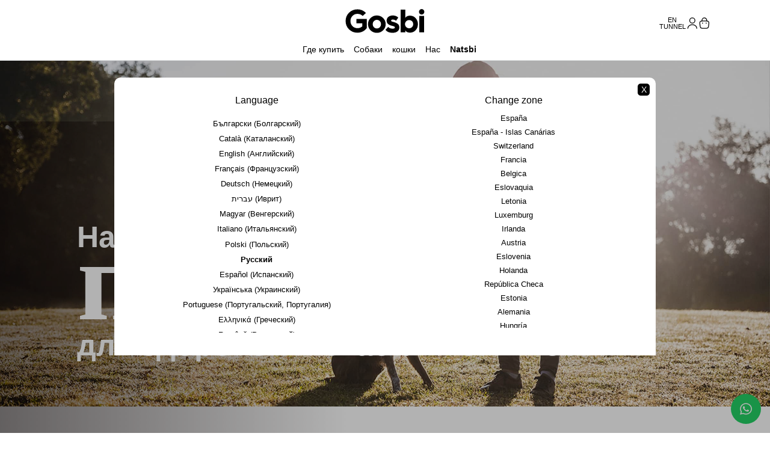

--- FILE ---
content_type: text/html; charset=UTF-8
request_url: https://gosbi.com/ru/
body_size: 38883
content:
<!DOCTYPE html>
<html lang="ru-RU">
<head>
	<meta charset="UTF-8" />
	<meta name="viewport"
		content="width=device-width, initial-scale=1.0, maximum-scale=1.0, user-scalable=0" />
	<meta http-equiv="X-UA-Compatible" content="IE=edge">
	<link rel="pingback" href="https://gosbi.com/xmlrpc.php" />

	<script type="text/javascript">
		document.documentElement.className = 'js';
	</script>
	
	<meta name='robots' content='index, follow, max-image-preview:large, max-snippet:-1, max-video-preview:-1' />
<link rel="alternate" hreflang="bg" href="https://gosbi.com/bg/" />
<link rel="alternate" hreflang="ca" href="https://gosbi.com/ca/" />
<link rel="alternate" hreflang="en" href="https://gosbi.com/en/" />
<link rel="alternate" hreflang="fr" href="https://gosbi.com/fr/" />
<link rel="alternate" hreflang="de" href="https://gosbi.com/de/" />
<link rel="alternate" hreflang="he" href="https://gosbi.com/he/" />
<link rel="alternate" hreflang="hu" href="https://gosbi.com/hu/" />
<link rel="alternate" hreflang="it" href="https://gosbi.com/it/" />
<link rel="alternate" hreflang="pl" href="https://gosbi.com/pl/" />
<link rel="alternate" hreflang="ru" href="https://gosbi.com/ru/" />
<link rel="alternate" hreflang="es" href="https://gosbi.com" />
<link rel="alternate" hreflang="uk" href="https://gosbi.com/uk/" />
<link rel="alternate" hreflang="pt" href="https://gosbi.com/pt/" />
<link rel="alternate" hreflang="el" href="https://gosbi.com/el/" />
<link rel="alternate" hreflang="ro" href="https://gosbi.com/ro/" />
<link rel="alternate" hreflang="hr" href="https://gosbi.com/hr/" />
<link rel="alternate" hreflang="nl" href="https://gosbi.com/nl/" />
<link rel="alternate" hreflang="x-default" href="https://gosbi.com" />
<script id="cookie-law-info-gcm-var-js">
var _ckyGcm = {"status":true,"default_settings":[{"analytics":"granted","advertisement":"granted","functional":"denied","necessary":"granted","ad_user_data":"granted","ad_personalization":"granted","regions":"All"}],"wait_for_update":2000,"url_passthrough":true,"ads_data_redaction":true};
</script>
<script id="cookie-law-info-gcm-js" type="text/javascript" src="https://gosbi.com/wp-content/plugins/cookie-law-info/lite/frontend/js/gcm.min.js"></script>
<script id="cookieyes" type="text/javascript" src="https://cdn-cookieyes.com/client_data/720f7792e3b1cd5b38f06664/script.js"></script>
<!-- Google Tag Manager for WordPress by gtm4wp.com -->
<script data-cfasync="false" data-pagespeed-no-defer>
	var gtm4wp_datalayer_name = "dataLayer";
	var dataLayer = dataLayer || [];
</script>
<!-- End Google Tag Manager for WordPress by gtm4wp.com --><script type="text/javascript">
			let jqueryParams=[],jQuery=function(r){return jqueryParams=[...jqueryParams,r],jQuery},$=function(r){return jqueryParams=[...jqueryParams,r],$};window.jQuery=jQuery,window.$=jQuery;let customHeadScripts=!1;jQuery.fn=jQuery.prototype={},$.fn=jQuery.prototype={},jQuery.noConflict=function(r){if(window.jQuery)return jQuery=window.jQuery,$=window.jQuery,customHeadScripts=!0,jQuery.noConflict},jQuery.ready=function(r){jqueryParams=[...jqueryParams,r]},$.ready=function(r){jqueryParams=[...jqueryParams,r]},jQuery.load=function(r){jqueryParams=[...jqueryParams,r]},$.load=function(r){jqueryParams=[...jqueryParams,r]},jQuery.fn.ready=function(r){jqueryParams=[...jqueryParams,r]},$.fn.ready=function(r){jqueryParams=[...jqueryParams,r]};</script>
	<!-- This site is optimized with the Yoast SEO plugin v21.2 - https://yoast.com/wordpress/plugins/seo/ -->
	<title>Pagina principal - Gosbi Pet Food</title>
	<link rel="canonical" href="https://gosbi.com/ru/" />
	<meta property="og:locale" content="ru_RU" />
	<meta property="og:type" content="website" />
	<meta property="og:title" content="Pagina principal - Gosbi Pet Food" />
	<meta property="og:url" content="https://gosbi.com/ru/" />
	<meta property="og:site_name" content="Gosbi Pet Food" />
	<meta property="article:publisher" content="https://www.facebook.com/gosbicom/?locale=es_ES" />
	<meta property="article:modified_time" content="2025-02-04T11:15:06+00:00" />
	<meta property="og:image" content="https://gosbi.com/wp-content/uploads/2023/02/natsbi-1.svg" />
	<meta name="twitter:card" content="summary_large_image" />
	<script type="application/ld+json" class="yoast-schema-graph">{"@context":"https://schema.org","@graph":[{"@type":"WebPage","@id":"https://gosbi.com/ru/","url":"https://gosbi.com/ru/","name":"Pagina principal - Gosbi Pet Food","isPartOf":{"@id":"https://gosbi.com/ru/#website"},"about":{"@id":"https://gosbi.com/ru/#organization"},"primaryImageOfPage":{"@id":"https://gosbi.com/ru/#primaryimage"},"image":{"@id":"https://gosbi.com/ru/#primaryimage"},"thumbnailUrl":"https://gosbi.com/wp-content/uploads/2023/02/natsbi-1.svg","datePublished":"2023-12-12T14:28:27+00:00","dateModified":"2025-02-04T11:15:06+00:00","breadcrumb":{"@id":"https://gosbi.com/ru/#breadcrumb"},"inLanguage":"ru-RU","potentialAction":[{"@type":"ReadAction","target":["https://gosbi.com/ru/"]}]},{"@type":"ImageObject","inLanguage":"ru-RU","@id":"https://gosbi.com/ru/#primaryimage","url":"https://gosbi.com/wp-content/uploads/2023/02/natsbi-1.svg","contentUrl":"https://gosbi.com/wp-content/uploads/2023/02/natsbi-1.svg"},{"@type":"BreadcrumbList","@id":"https://gosbi.com/ru/#breadcrumb","itemListElement":[{"@type":"ListItem","position":1,"name":"Portada"}]},{"@type":"WebSite","@id":"https://gosbi.com/ru/#website","url":"https://gosbi.com/ru/","name":"Gosbi","description":"","publisher":{"@id":"https://gosbi.com/ru/#organization"},"alternateName":"Gosbi Pet Food","potentialAction":[{"@type":"SearchAction","target":{"@type":"EntryPoint","urlTemplate":"https://gosbi.com/ru/?s={search_term_string}"},"query-input":"required name=search_term_string"}],"inLanguage":"ru-RU"},{"@type":"Organization","@id":"https://gosbi.com/ru/#organization","name":"Gosbi Pet Food","alternateName":"Gosbi","url":"https://gosbi.com/ru/","logo":{"@type":"ImageObject","inLanguage":"ru-RU","@id":"https://gosbi.com/ru/#/schema/logo/image/","url":"https://gosbi.com/wp-content/uploads/2023/02/logo-gosbi.svg","contentUrl":"https://gosbi.com/wp-content/uploads/2023/02/logo-gosbi.svg","width":1,"height":1,"caption":"Gosbi Pet Food"},"image":{"@id":"https://gosbi.com/ru/#/schema/logo/image/"},"sameAs":["https://www.facebook.com/gosbicom/?locale=es_ES","https://www.instagram.com/gosbi_official/?hl=es","https://www.tiktok.com/@gosbipetfood","https://es.linkedin.com/company/gosbi"]}]}</script>
	<!-- / Yoast SEO plugin. -->


<link rel='dns-prefetch' href='//cdnjs.cloudflare.com' />
<link rel='dns-prefetch' href='//cdn.jsdelivr.net' />
<link rel='dns-prefetch' href='//fonts.googleapis.com' />
<link rel='dns-prefetch' href='//www.googletagmanager.com' />
<link rel="alternate" type="application/rss+xml" title="Gosbi Pet Food &raquo; Лента" href="https://gosbi.com/ru/feed/" />
<link rel="alternate" type="application/rss+xml" title="Gosbi Pet Food &raquo; Лента комментариев" href="https://gosbi.com/ru/comments/feed/" />
<meta content="Bare bones for Divi v.1.0" name="generator"/><style id='wp-block-library-theme-inline-css' type='text/css'>
.wp-block-audio figcaption{color:#555;font-size:13px;text-align:center}.is-dark-theme .wp-block-audio figcaption{color:hsla(0,0%,100%,.65)}.wp-block-audio{margin:0 0 1em}.wp-block-code{border:1px solid #ccc;border-radius:4px;font-family:Menlo,Consolas,monaco,monospace;padding:.8em 1em}.wp-block-embed figcaption{color:#555;font-size:13px;text-align:center}.is-dark-theme .wp-block-embed figcaption{color:hsla(0,0%,100%,.65)}.wp-block-embed{margin:0 0 1em}.blocks-gallery-caption{color:#555;font-size:13px;text-align:center}.is-dark-theme .blocks-gallery-caption{color:hsla(0,0%,100%,.65)}.wp-block-image figcaption{color:#555;font-size:13px;text-align:center}.is-dark-theme .wp-block-image figcaption{color:hsla(0,0%,100%,.65)}.wp-block-image{margin:0 0 1em}.wp-block-pullquote{border-bottom:4px solid;border-top:4px solid;color:currentColor;margin-bottom:1.75em}.wp-block-pullquote cite,.wp-block-pullquote footer,.wp-block-pullquote__citation{color:currentColor;font-size:.8125em;font-style:normal;text-transform:uppercase}.wp-block-quote{border-left:.25em solid;margin:0 0 1.75em;padding-left:1em}.wp-block-quote cite,.wp-block-quote footer{color:currentColor;font-size:.8125em;font-style:normal;position:relative}.wp-block-quote.has-text-align-right{border-left:none;border-right:.25em solid;padding-left:0;padding-right:1em}.wp-block-quote.has-text-align-center{border:none;padding-left:0}.wp-block-quote.is-large,.wp-block-quote.is-style-large,.wp-block-quote.is-style-plain{border:none}.wp-block-search .wp-block-search__label{font-weight:700}.wp-block-search__button{border:1px solid #ccc;padding:.375em .625em}:where(.wp-block-group.has-background){padding:1.25em 2.375em}.wp-block-separator.has-css-opacity{opacity:.4}.wp-block-separator{border:none;border-bottom:2px solid;margin-left:auto;margin-right:auto}.wp-block-separator.has-alpha-channel-opacity{opacity:1}.wp-block-separator:not(.is-style-wide):not(.is-style-dots){width:100px}.wp-block-separator.has-background:not(.is-style-dots){border-bottom:none;height:1px}.wp-block-separator.has-background:not(.is-style-wide):not(.is-style-dots){height:2px}.wp-block-table{margin:0 0 1em}.wp-block-table td,.wp-block-table th{word-break:normal}.wp-block-table figcaption{color:#555;font-size:13px;text-align:center}.is-dark-theme .wp-block-table figcaption{color:hsla(0,0%,100%,.65)}.wp-block-video figcaption{color:#555;font-size:13px;text-align:center}.is-dark-theme .wp-block-video figcaption{color:hsla(0,0%,100%,.65)}.wp-block-video{margin:0 0 1em}.wp-block-template-part.has-background{margin-bottom:0;margin-top:0;padding:1.25em 2.375em}
</style>
<style id='global-styles-inline-css' type='text/css'>
body{--wp--preset--color--black: #000000;--wp--preset--color--cyan-bluish-gray: #abb8c3;--wp--preset--color--white: #ffffff;--wp--preset--color--pale-pink: #f78da7;--wp--preset--color--vivid-red: #cf2e2e;--wp--preset--color--luminous-vivid-orange: #ff6900;--wp--preset--color--luminous-vivid-amber: #fcb900;--wp--preset--color--light-green-cyan: #7bdcb5;--wp--preset--color--vivid-green-cyan: #00d084;--wp--preset--color--pale-cyan-blue: #8ed1fc;--wp--preset--color--vivid-cyan-blue: #0693e3;--wp--preset--color--vivid-purple: #9b51e0;--wp--preset--gradient--vivid-cyan-blue-to-vivid-purple: linear-gradient(135deg,rgba(6,147,227,1) 0%,rgb(155,81,224) 100%);--wp--preset--gradient--light-green-cyan-to-vivid-green-cyan: linear-gradient(135deg,rgb(122,220,180) 0%,rgb(0,208,130) 100%);--wp--preset--gradient--luminous-vivid-amber-to-luminous-vivid-orange: linear-gradient(135deg,rgba(252,185,0,1) 0%,rgba(255,105,0,1) 100%);--wp--preset--gradient--luminous-vivid-orange-to-vivid-red: linear-gradient(135deg,rgba(255,105,0,1) 0%,rgb(207,46,46) 100%);--wp--preset--gradient--very-light-gray-to-cyan-bluish-gray: linear-gradient(135deg,rgb(238,238,238) 0%,rgb(169,184,195) 100%);--wp--preset--gradient--cool-to-warm-spectrum: linear-gradient(135deg,rgb(74,234,220) 0%,rgb(151,120,209) 20%,rgb(207,42,186) 40%,rgb(238,44,130) 60%,rgb(251,105,98) 80%,rgb(254,248,76) 100%);--wp--preset--gradient--blush-light-purple: linear-gradient(135deg,rgb(255,206,236) 0%,rgb(152,150,240) 100%);--wp--preset--gradient--blush-bordeaux: linear-gradient(135deg,rgb(254,205,165) 0%,rgb(254,45,45) 50%,rgb(107,0,62) 100%);--wp--preset--gradient--luminous-dusk: linear-gradient(135deg,rgb(255,203,112) 0%,rgb(199,81,192) 50%,rgb(65,88,208) 100%);--wp--preset--gradient--pale-ocean: linear-gradient(135deg,rgb(255,245,203) 0%,rgb(182,227,212) 50%,rgb(51,167,181) 100%);--wp--preset--gradient--electric-grass: linear-gradient(135deg,rgb(202,248,128) 0%,rgb(113,206,126) 100%);--wp--preset--gradient--midnight: linear-gradient(135deg,rgb(2,3,129) 0%,rgb(40,116,252) 100%);--wp--preset--font-size--small: 13px;--wp--preset--font-size--medium: 20px;--wp--preset--font-size--large: 36px;--wp--preset--font-size--x-large: 42px;--wp--preset--spacing--20: 0.44rem;--wp--preset--spacing--30: 0.67rem;--wp--preset--spacing--40: 1rem;--wp--preset--spacing--50: 1.5rem;--wp--preset--spacing--60: 2.25rem;--wp--preset--spacing--70: 3.38rem;--wp--preset--spacing--80: 5.06rem;--wp--preset--shadow--natural: 6px 6px 9px rgba(0, 0, 0, 0.2);--wp--preset--shadow--deep: 12px 12px 50px rgba(0, 0, 0, 0.4);--wp--preset--shadow--sharp: 6px 6px 0px rgba(0, 0, 0, 0.2);--wp--preset--shadow--outlined: 6px 6px 0px -3px rgba(255, 255, 255, 1), 6px 6px rgba(0, 0, 0, 1);--wp--preset--shadow--crisp: 6px 6px 0px rgba(0, 0, 0, 1);}body { margin: 0;--wp--style--global--content-size: 823px;--wp--style--global--wide-size: 1080px; }.wp-site-blocks > .alignleft { float: left; margin-right: 2em; }.wp-site-blocks > .alignright { float: right; margin-left: 2em; }.wp-site-blocks > .aligncenter { justify-content: center; margin-left: auto; margin-right: auto; }:where(.is-layout-flex){gap: 0.5em;}:where(.is-layout-grid){gap: 0.5em;}body .is-layout-flow > .alignleft{float: left;margin-inline-start: 0;margin-inline-end: 2em;}body .is-layout-flow > .alignright{float: right;margin-inline-start: 2em;margin-inline-end: 0;}body .is-layout-flow > .aligncenter{margin-left: auto !important;margin-right: auto !important;}body .is-layout-constrained > .alignleft{float: left;margin-inline-start: 0;margin-inline-end: 2em;}body .is-layout-constrained > .alignright{float: right;margin-inline-start: 2em;margin-inline-end: 0;}body .is-layout-constrained > .aligncenter{margin-left: auto !important;margin-right: auto !important;}body .is-layout-constrained > :where(:not(.alignleft):not(.alignright):not(.alignfull)){max-width: var(--wp--style--global--content-size);margin-left: auto !important;margin-right: auto !important;}body .is-layout-constrained > .alignwide{max-width: var(--wp--style--global--wide-size);}body .is-layout-flex{display: flex;}body .is-layout-flex{flex-wrap: wrap;align-items: center;}body .is-layout-flex > *{margin: 0;}body .is-layout-grid{display: grid;}body .is-layout-grid > *{margin: 0;}body{padding-top: 0px;padding-right: 0px;padding-bottom: 0px;padding-left: 0px;}a:where(:not(.wp-element-button)){text-decoration: underline;}.wp-element-button, .wp-block-button__link{background-color: #32373c;border-width: 0;color: #fff;font-family: inherit;font-size: inherit;line-height: inherit;padding: calc(0.667em + 2px) calc(1.333em + 2px);text-decoration: none;}.has-black-color{color: var(--wp--preset--color--black) !important;}.has-cyan-bluish-gray-color{color: var(--wp--preset--color--cyan-bluish-gray) !important;}.has-white-color{color: var(--wp--preset--color--white) !important;}.has-pale-pink-color{color: var(--wp--preset--color--pale-pink) !important;}.has-vivid-red-color{color: var(--wp--preset--color--vivid-red) !important;}.has-luminous-vivid-orange-color{color: var(--wp--preset--color--luminous-vivid-orange) !important;}.has-luminous-vivid-amber-color{color: var(--wp--preset--color--luminous-vivid-amber) !important;}.has-light-green-cyan-color{color: var(--wp--preset--color--light-green-cyan) !important;}.has-vivid-green-cyan-color{color: var(--wp--preset--color--vivid-green-cyan) !important;}.has-pale-cyan-blue-color{color: var(--wp--preset--color--pale-cyan-blue) !important;}.has-vivid-cyan-blue-color{color: var(--wp--preset--color--vivid-cyan-blue) !important;}.has-vivid-purple-color{color: var(--wp--preset--color--vivid-purple) !important;}.has-black-background-color{background-color: var(--wp--preset--color--black) !important;}.has-cyan-bluish-gray-background-color{background-color: var(--wp--preset--color--cyan-bluish-gray) !important;}.has-white-background-color{background-color: var(--wp--preset--color--white) !important;}.has-pale-pink-background-color{background-color: var(--wp--preset--color--pale-pink) !important;}.has-vivid-red-background-color{background-color: var(--wp--preset--color--vivid-red) !important;}.has-luminous-vivid-orange-background-color{background-color: var(--wp--preset--color--luminous-vivid-orange) !important;}.has-luminous-vivid-amber-background-color{background-color: var(--wp--preset--color--luminous-vivid-amber) !important;}.has-light-green-cyan-background-color{background-color: var(--wp--preset--color--light-green-cyan) !important;}.has-vivid-green-cyan-background-color{background-color: var(--wp--preset--color--vivid-green-cyan) !important;}.has-pale-cyan-blue-background-color{background-color: var(--wp--preset--color--pale-cyan-blue) !important;}.has-vivid-cyan-blue-background-color{background-color: var(--wp--preset--color--vivid-cyan-blue) !important;}.has-vivid-purple-background-color{background-color: var(--wp--preset--color--vivid-purple) !important;}.has-black-border-color{border-color: var(--wp--preset--color--black) !important;}.has-cyan-bluish-gray-border-color{border-color: var(--wp--preset--color--cyan-bluish-gray) !important;}.has-white-border-color{border-color: var(--wp--preset--color--white) !important;}.has-pale-pink-border-color{border-color: var(--wp--preset--color--pale-pink) !important;}.has-vivid-red-border-color{border-color: var(--wp--preset--color--vivid-red) !important;}.has-luminous-vivid-orange-border-color{border-color: var(--wp--preset--color--luminous-vivid-orange) !important;}.has-luminous-vivid-amber-border-color{border-color: var(--wp--preset--color--luminous-vivid-amber) !important;}.has-light-green-cyan-border-color{border-color: var(--wp--preset--color--light-green-cyan) !important;}.has-vivid-green-cyan-border-color{border-color: var(--wp--preset--color--vivid-green-cyan) !important;}.has-pale-cyan-blue-border-color{border-color: var(--wp--preset--color--pale-cyan-blue) !important;}.has-vivid-cyan-blue-border-color{border-color: var(--wp--preset--color--vivid-cyan-blue) !important;}.has-vivid-purple-border-color{border-color: var(--wp--preset--color--vivid-purple) !important;}.has-vivid-cyan-blue-to-vivid-purple-gradient-background{background: var(--wp--preset--gradient--vivid-cyan-blue-to-vivid-purple) !important;}.has-light-green-cyan-to-vivid-green-cyan-gradient-background{background: var(--wp--preset--gradient--light-green-cyan-to-vivid-green-cyan) !important;}.has-luminous-vivid-amber-to-luminous-vivid-orange-gradient-background{background: var(--wp--preset--gradient--luminous-vivid-amber-to-luminous-vivid-orange) !important;}.has-luminous-vivid-orange-to-vivid-red-gradient-background{background: var(--wp--preset--gradient--luminous-vivid-orange-to-vivid-red) !important;}.has-very-light-gray-to-cyan-bluish-gray-gradient-background{background: var(--wp--preset--gradient--very-light-gray-to-cyan-bluish-gray) !important;}.has-cool-to-warm-spectrum-gradient-background{background: var(--wp--preset--gradient--cool-to-warm-spectrum) !important;}.has-blush-light-purple-gradient-background{background: var(--wp--preset--gradient--blush-light-purple) !important;}.has-blush-bordeaux-gradient-background{background: var(--wp--preset--gradient--blush-bordeaux) !important;}.has-luminous-dusk-gradient-background{background: var(--wp--preset--gradient--luminous-dusk) !important;}.has-pale-ocean-gradient-background{background: var(--wp--preset--gradient--pale-ocean) !important;}.has-electric-grass-gradient-background{background: var(--wp--preset--gradient--electric-grass) !important;}.has-midnight-gradient-background{background: var(--wp--preset--gradient--midnight) !important;}.has-small-font-size{font-size: var(--wp--preset--font-size--small) !important;}.has-medium-font-size{font-size: var(--wp--preset--font-size--medium) !important;}.has-large-font-size{font-size: var(--wp--preset--font-size--large) !important;}.has-x-large-font-size{font-size: var(--wp--preset--font-size--x-large) !important;}
.wp-block-navigation a:where(:not(.wp-element-button)){color: inherit;}
:where(.wp-block-post-template.is-layout-flex){gap: 1.25em;}:where(.wp-block-post-template.is-layout-grid){gap: 1.25em;}
:where(.wp-block-columns.is-layout-flex){gap: 2em;}:where(.wp-block-columns.is-layout-grid){gap: 2em;}
.wp-block-pullquote{font-size: 1.5em;line-height: 1.6;}
</style>
<!-- <link rel='stylesheet' id='wpml-blocks-css' href='https://gosbi.com/wp-content/plugins/sitepress-multilingual-cms/dist/css/blocks/styles.css?ver=4.6.5' type='text/css' media='all' /> -->
<!-- <link rel='stylesheet' id='wpsl-styles-css' href='https://gosbi.com/wp-content/plugins/wp-store-locator/css/styles.min.css?ver=2.2.240' type='text/css' media='all' /> -->
<!-- <link rel='stylesheet' id='wpml-legacy-post-translations-0-css' href='https://gosbi.com/wp-content/plugins/sitepress-multilingual-cms/templates/language-switchers/legacy-post-translations/style.min.css?ver=1' type='text/css' media='all' /> -->
<link rel="stylesheet" type="text/css" href="//gosbi.com/wp-content/cache/wpfc-minified/fp7khxkg/a4fg5.css" media="all"/>
<link rel='stylesheet' id='et-divi-open-sans-css' href='https://fonts.googleapis.com/css?family=Open+Sans:300italic,400italic,600italic,700italic,800italic,400,300,600,700,800&#038;subset=cyrillic,cyrillic-ext,greek,greek-ext,hebrew,latin,latin-ext,vietnamese&#038;display=swap' type='text/css' media='all' />
<style id='divi-style-parent-inline-inline-css' type='text/css'>
/*!
Theme Name: Divi
Theme URI: http://www.elegantthemes.com/gallery/divi/
Version: 4.22.2
Description: Smart. Flexible. Beautiful. Divi is the most powerful theme in our collection.
Author: Elegant Themes
Author URI: http://www.elegantthemes.com
License: GNU General Public License v2
License URI: http://www.gnu.org/licenses/gpl-2.0.html
*/

a,abbr,acronym,address,applet,b,big,blockquote,body,center,cite,code,dd,del,dfn,div,dl,dt,em,fieldset,font,form,h1,h2,h3,h4,h5,h6,html,i,iframe,img,ins,kbd,label,legend,li,object,ol,p,pre,q,s,samp,small,span,strike,strong,sub,sup,tt,u,ul,var{margin:0;padding:0;border:0;outline:0;font-size:100%;-ms-text-size-adjust:100%;-webkit-text-size-adjust:100%;vertical-align:baseline;background:transparent}body{line-height:1}ol,ul{list-style:none}blockquote,q{quotes:none}blockquote:after,blockquote:before,q:after,q:before{content:"";content:none}blockquote{margin:20px 0 30px;border-left:5px solid;padding-left:20px}:focus{outline:0}del{text-decoration:line-through}pre{overflow:auto;padding:10px}figure{margin:0}table{border-collapse:collapse;border-spacing:0}article,aside,footer,header,hgroup,nav,section{display:block}body{font-family:Open Sans,Arial,sans-serif;font-size:14px;color:#666;background-color:#fff;line-height:1.7em;font-weight:500;-webkit-font-smoothing:antialiased;-moz-osx-font-smoothing:grayscale}body.page-template-page-template-blank-php #page-container{padding-top:0!important}body.et_cover_background{background-size:cover!important;background-position:top!important;background-repeat:no-repeat!important;background-attachment:fixed}a{color:#2ea3f2}a,a:hover{text-decoration:none}p{padding-bottom:1em}p:not(.has-background):last-of-type{padding-bottom:0}p.et_normal_padding{padding-bottom:1em}strong{font-weight:700}cite,em,i{font-style:italic}code,pre{font-family:Courier New,monospace;margin-bottom:10px}ins{text-decoration:none}sub,sup{height:0;line-height:1;position:relative;vertical-align:baseline}sup{bottom:.8em}sub{top:.3em}dl{margin:0 0 1.5em}dl dt{font-weight:700}dd{margin-left:1.5em}blockquote p{padding-bottom:0}embed,iframe,object,video{max-width:100%}h1,h2,h3,h4,h5,h6{color:#333;padding-bottom:10px;line-height:1em;font-weight:500}h1 a,h2 a,h3 a,h4 a,h5 a,h6 a{color:inherit}h1{font-size:30px}h2{font-size:26px}h3{font-size:22px}h4{font-size:18px}h5{font-size:16px}h6{font-size:14px}input{-webkit-appearance:none}input[type=checkbox]{-webkit-appearance:checkbox}input[type=radio]{-webkit-appearance:radio}input.text,input.title,input[type=email],input[type=password],input[type=tel],input[type=text],select,textarea{background-color:#fff;border:1px solid #bbb;padding:2px;color:#4e4e4e}input.text:focus,input.title:focus,input[type=text]:focus,select:focus,textarea:focus{border-color:#2d3940;color:#3e3e3e}input.text,input.title,input[type=text],select,textarea{margin:0}textarea{padding:4px}button,input,select,textarea{font-family:inherit}img{max-width:100%;height:auto}.clear{clear:both}br.clear{margin:0;padding:0}.pagination{clear:both}#et_search_icon:hover,.et-social-icon a:hover,.et_password_protected_form .et_submit_button,.form-submit .et_pb_buttontton.alt.disabled,.nav-single a,.posted_in a{color:#2ea3f2}.et-search-form,blockquote{border-color:#2ea3f2}#main-content{background-color:#fff}.container{width:80%;max-width:1080px;margin:auto;position:relative}body:not(.et-tb) #main-content .container,body:not(.et-tb-has-header) #main-content .container{padding-top:58px}.et_full_width_page #main-content .container:before{display:none}.main_title{margin-bottom:20px}.et_password_protected_form .et_submit_button:hover,.form-submit .et_pb_button:hover{background:rgba(0,0,0,.05)}.et_button_icon_visible .et_pb_button{padding-right:2em;padding-left:.7em}.et_button_icon_visible .et_pb_button:after{opacity:1;margin-left:0}.et_button_left .et_pb_button:hover:after{left:.15em}.et_button_left .et_pb_button:after{margin-left:0;left:1em}.et_button_icon_visible.et_button_left .et_pb_button,.et_button_left .et_pb_button:hover,.et_button_left .et_pb_module .et_pb_button:hover{padding-left:2em;padding-right:.7em}.et_button_icon_visible.et_button_left .et_pb_button:after,.et_button_left .et_pb_button:hover:after{left:.15em}.et_password_protected_form .et_submit_button:hover,.form-submit .et_pb_button:hover{padding:.3em 1em}.et_button_no_icon .et_pb_button:after{display:none}.et_button_no_icon.et_button_icon_visible.et_button_left .et_pb_button,.et_button_no_icon.et_button_left .et_pb_button:hover,.et_button_no_icon .et_pb_button,.et_button_no_icon .et_pb_button:hover{padding:.3em 1em!important}.et_button_custom_icon .et_pb_button:after{line-height:1.7em}.et_button_custom_icon.et_button_icon_visible .et_pb_button:after,.et_button_custom_icon .et_pb_button:hover:after{margin-left:.3em}#left-area .post_format-post-format-gallery .wp-block-gallery:first-of-type{padding:0;margin-bottom:-16px}.entry-content table:not(.variations){border:1px solid #eee;margin:0 0 15px;text-align:left;width:100%}.entry-content thead th,.entry-content tr th{color:#555;font-weight:700;padding:9px 24px}.entry-content tr td{border-top:1px solid #eee;padding:6px 24px}#left-area ul,.entry-content ul,.et-l--body ul,.et-l--footer ul,.et-l--header ul{list-style-type:disc;padding:0 0 23px 1em;line-height:26px}#left-area ol,.entry-content ol,.et-l--body ol,.et-l--footer ol,.et-l--header ol{list-style-type:decimal;list-style-position:inside;padding:0 0 23px;line-height:26px}#left-area ul li ul,.entry-content ul li ol{padding:2px 0 2px 20px}#left-area ol li ul,.entry-content ol li ol,.et-l--body ol li ol,.et-l--footer ol li ol,.et-l--header ol li ol{padding:2px 0 2px 35px}#left-area ul.wp-block-gallery{display:-webkit-box;display:-ms-flexbox;display:flex;-ms-flex-wrap:wrap;flex-wrap:wrap;list-style-type:none;padding:0}#left-area ul.products{padding:0!important;line-height:1.7!important;list-style:none!important}.gallery-item a{display:block}.gallery-caption,.gallery-item a{width:90%}#wpadminbar{z-index:100001}#left-area .post-meta{font-size:14px;padding-bottom:15px}#left-area .post-meta a{text-decoration:none;color:#666}#left-area .et_featured_image{padding-bottom:7px}.single .post{padding-bottom:25px}body.single .et_audio_content{margin-bottom:-6px}.nav-single a{text-decoration:none;color:#2ea3f2;font-size:14px;font-weight:400}.nav-previous{float:left}.nav-next{float:right}.et_password_protected_form p input{background-color:#eee;border:none!important;width:100%!important;border-radius:0!important;font-size:14px;color:#999!important;padding:16px!important;-webkit-box-sizing:border-box;box-sizing:border-box}.et_password_protected_form label{display:none}.et_password_protected_form .et_submit_button{font-family:inherit;display:block;float:right;margin:8px auto 0;cursor:pointer}.post-password-required p.nocomments.container{max-width:100%}.post-password-required p.nocomments.container:before{display:none}.aligncenter,div.post .new-post .aligncenter{display:block;margin-left:auto;margin-right:auto}.wp-caption{border:1px solid #ddd;text-align:center;background-color:#f3f3f3;margin-bottom:10px;max-width:96%;padding:8px}.wp-caption.alignleft{margin:0 30px 20px 0}.wp-caption.alignright{margin:0 0 20px 30px}.wp-caption img{margin:0;padding:0;border:0}.wp-caption p.wp-caption-text{font-size:12px;padding:0 4px 5px;margin:0}.alignright{float:right}.alignleft{float:left}img.alignleft{display:inline;float:left;margin-right:15px}img.alignright{display:inline;float:right;margin-left:15px}.page.et_pb_pagebuilder_layout #main-content{background-color:transparent}body #main-content .et_builder_inner_content>h1,body #main-content .et_builder_inner_content>h2,body #main-content .et_builder_inner_content>h3,body #main-content .et_builder_inner_content>h4,body #main-content .et_builder_inner_content>h5,body #main-content .et_builder_inner_content>h6{line-height:1.4em}body #main-content .et_builder_inner_content>p{line-height:1.7em}.wp-block-pullquote{margin:20px 0 30px}.wp-block-pullquote.has-background blockquote{border-left:none}.wp-block-group.has-background{padding:1.5em 1.5em .5em}@media (min-width:981px){#left-area{width:79.125%;padding-bottom:23px}#main-content .container:before{content:"";position:absolute;top:0;height:100%;width:1px;background-color:#e2e2e2}.et_full_width_page #left-area,.et_no_sidebar #left-area{float:none;width:100%!important}.et_full_width_page #left-area{padding-bottom:0}.et_no_sidebar #main-content .container:before{display:none}}@media (max-width:980px){#page-container{padding-top:80px}.et-tb #page-container,.et-tb-has-header #page-container{padding-top:0!important}#left-area,#sidebar{width:100%!important}#main-content .container:before{display:none!important}.et_full_width_page .et_gallery_item:nth-child(4n+1){clear:none}}@media print{#page-container{padding-top:0!important}}#wp-admin-bar-et-use-visual-builder a:before{font-family:ETmodules!important;content:"\e625";font-size:30px!important;width:28px;margin-top:-3px;color:#974df3!important}#wp-admin-bar-et-use-visual-builder:hover a:before{color:#fff!important}#wp-admin-bar-et-use-visual-builder:hover a,#wp-admin-bar-et-use-visual-builder a:hover{transition:background-color .5s ease;-webkit-transition:background-color .5s ease;-moz-transition:background-color .5s ease;background-color:#7e3bd0!important;color:#fff!important}* html .clearfix,:first-child+html .clearfix{zoom:1}.iphone .et_pb_section_video_bg video::-webkit-media-controls-start-playback-button{display:none!important;-webkit-appearance:none}.et_mobile_device .et_pb_section_parallax .et_pb_parallax_css{background-attachment:scroll}.et-social-facebook a.icon:before{content:"\e093"}.et-social-twitter a.icon:before{content:"\e094"}.et-social-google-plus a.icon:before{content:"\e096"}.et-social-instagram a.icon:before{content:"\e09a"}.et-social-rss a.icon:before{content:"\e09e"}.ai1ec-single-event:after{content:" ";display:table;clear:both}.evcal_event_details .evcal_evdata_cell .eventon_details_shading_bot.eventon_details_shading_bot{z-index:3}.wp-block-divi-layout{margin-bottom:1em}*{-webkit-box-sizing:border-box;box-sizing:border-box}#et-info-email:before,#et-info-phone:before,#et_search_icon:before,.comment-reply-link:after,.et-cart-info span:before,.et-pb-arrow-next:before,.et-pb-arrow-prev:before,.et-social-icon a:before,.et_audio_container .mejs-playpause-button button:before,.et_audio_container .mejs-volume-button button:before,.et_overlay:before,.et_password_protected_form .et_submit_button:after,.et_pb_button:after,.et_pb_contact_reset:after,.et_pb_contact_submit:after,.et_pb_font_icon:before,.et_pb_newsletter_button:after,.et_pb_pricing_table_button:after,.et_pb_promo_button:after,.et_pb_testimonial:before,.et_pb_toggle_title:before,.form-submit .et_pb_button:after,.mobile_menu_bar:before,a.et_pb_more_button:after{font-family:ETmodules!important;speak:none;font-style:normal;font-weight:400;-webkit-font-feature-settings:normal;font-feature-settings:normal;font-variant:normal;text-transform:none;line-height:1;-webkit-font-smoothing:antialiased;-moz-osx-font-smoothing:grayscale;text-shadow:0 0;direction:ltr}.et-pb-icon,.et_pb_custom_button_icon.et_pb_button:after,.et_pb_login .et_pb_custom_button_icon.et_pb_button:after,.et_pb_woo_custom_button_icon .button.et_pb_custom_button_icon.et_pb_button:after,.et_pb_woo_custom_button_icon .button.et_pb_custom_button_icon.et_pb_button:hover:after{content:attr(data-icon)}.et-pb-icon{font-family:ETmodules;speak:none;font-weight:400;-webkit-font-feature-settings:normal;font-feature-settings:normal;font-variant:normal;text-transform:none;line-height:1;-webkit-font-smoothing:antialiased;font-size:96px;font-style:normal;display:inline-block;-webkit-box-sizing:border-box;box-sizing:border-box;direction:ltr}#et-ajax-saving{display:none;-webkit-transition:background .3s,-webkit-box-shadow .3s;transition:background .3s,-webkit-box-shadow .3s;transition:background .3s,box-shadow .3s;transition:background .3s,box-shadow .3s,-webkit-box-shadow .3s;-webkit-box-shadow:rgba(0,139,219,.247059) 0 0 60px;box-shadow:0 0 60px rgba(0,139,219,.247059);position:fixed;top:50%;left:50%;width:50px;height:50px;background:#fff;border-radius:50px;margin:-25px 0 0 -25px;z-index:999999;text-align:center}#et-ajax-saving img{margin:9px}.et-safe-mode-indicator,.et-safe-mode-indicator:focus,.et-safe-mode-indicator:hover{-webkit-box-shadow:0 5px 10px rgba(41,196,169,.15);box-shadow:0 5px 10px rgba(41,196,169,.15);background:#29c4a9;color:#fff;font-size:14px;font-weight:600;padding:12px;line-height:16px;border-radius:3px;position:fixed;bottom:30px;right:30px;z-index:999999;text-decoration:none;font-family:Open Sans,sans-serif;-webkit-font-smoothing:antialiased;-moz-osx-font-smoothing:grayscale}.et_pb_button{font-size:20px;font-weight:500;padding:.3em 1em;line-height:1.7em!important;background-color:transparent;background-size:cover;background-position:50%;background-repeat:no-repeat;border:2px solid;border-radius:3px;-webkit-transition-duration:.2s;transition-duration:.2s;-webkit-transition-property:all!important;transition-property:all!important}.et_pb_button,.et_pb_button_inner{position:relative}.et_pb_button:hover,.et_pb_module .et_pb_button:hover{border:2px solid transparent;padding:.3em 2em .3em .7em}.et_pb_button:hover{background-color:hsla(0,0%,100%,.2)}.et_pb_bg_layout_light.et_pb_button:hover,.et_pb_bg_layout_light .et_pb_button:hover{background-color:rgba(0,0,0,.05)}.et_pb_button:after,.et_pb_button:before{font-size:32px;line-height:1em;content:"\35";opacity:0;position:absolute;margin-left:-1em;-webkit-transition:all .2s;transition:all .2s;text-transform:none;-webkit-font-feature-settings:"kern" off;font-feature-settings:"kern" off;font-variant:none;font-style:normal;font-weight:400;text-shadow:none}.et_pb_button.et_hover_enabled:hover:after,.et_pb_button.et_pb_hovered:hover:after{-webkit-transition:none!important;transition:none!important}.et_pb_button:before{display:none}.et_pb_button:hover:after{opacity:1;margin-left:0}.et_pb_column_1_3 h1,.et_pb_column_1_4 h1,.et_pb_column_1_5 h1,.et_pb_column_1_6 h1,.et_pb_column_2_5 h1{font-size:26px}.et_pb_column_1_3 h2,.et_pb_column_1_4 h2,.et_pb_column_1_5 h2,.et_pb_column_1_6 h2,.et_pb_column_2_5 h2{font-size:23px}.et_pb_column_1_3 h3,.et_pb_column_1_4 h3,.et_pb_column_1_5 h3,.et_pb_column_1_6 h3,.et_pb_column_2_5 h3{font-size:20px}.et_pb_column_1_3 h4,.et_pb_column_1_4 h4,.et_pb_column_1_5 h4,.et_pb_column_1_6 h4,.et_pb_column_2_5 h4{font-size:18px}.et_pb_column_1_3 h5,.et_pb_column_1_4 h5,.et_pb_column_1_5 h5,.et_pb_column_1_6 h5,.et_pb_column_2_5 h5{font-size:16px}.et_pb_column_1_3 h6,.et_pb_column_1_4 h6,.et_pb_column_1_5 h6,.et_pb_column_1_6 h6,.et_pb_column_2_5 h6{font-size:15px}.et_pb_bg_layout_dark,.et_pb_bg_layout_dark h1,.et_pb_bg_layout_dark h2,.et_pb_bg_layout_dark h3,.et_pb_bg_layout_dark h4,.et_pb_bg_layout_dark h5,.et_pb_bg_layout_dark h6{color:#fff!important}.et_pb_module.et_pb_text_align_left{text-align:left}.et_pb_module.et_pb_text_align_center{text-align:center}.et_pb_module.et_pb_text_align_right{text-align:right}.et_pb_module.et_pb_text_align_justified{text-align:justify}.clearfix:after{visibility:hidden;display:block;font-size:0;content:" ";clear:both;height:0}.et_pb_bg_layout_light .et_pb_more_button{color:#2ea3f2}.et_builder_inner_content{position:relative;z-index:1}header .et_builder_inner_content{z-index:2}.et_pb_css_mix_blend_mode_passthrough{mix-blend-mode:unset!important}.et_pb_image_container{margin:-20px -20px 29px}.et_pb_module_inner{position:relative}.et_hover_enabled_preview{z-index:2}.et_hover_enabled:hover{position:relative;z-index:2}.et_pb_all_tabs,.et_pb_module,.et_pb_posts_nav a,.et_pb_tab,.et_pb_with_background{position:relative;background-size:cover;background-position:50%;background-repeat:no-repeat}.et_pb_background_mask,.et_pb_background_pattern{bottom:0;left:0;position:absolute;right:0;top:0}.et_pb_background_mask{background-size:calc(100% + 2px) calc(100% + 2px);background-repeat:no-repeat;background-position:50%;overflow:hidden}.et_pb_background_pattern{background-position:0 0;background-repeat:repeat}.et_pb_with_border{position:relative;border:0 solid #333}.post-password-required .et_pb_row{padding:0;width:100%}.post-password-required .et_password_protected_form{min-height:0}body.et_pb_pagebuilder_layout.et_pb_show_title .post-password-required .et_password_protected_form h1,body:not(.et_pb_pagebuilder_layout) .post-password-required .et_password_protected_form h1{display:none}.et_pb_no_bg{padding:0!important}.et_overlay.et_pb_inline_icon:before,.et_pb_inline_icon:before{content:attr(data-icon)}.et_pb_more_button{color:inherit;text-shadow:none;text-decoration:none;display:inline-block;margin-top:20px}.et_parallax_bg_wrap{overflow:hidden;position:absolute;top:0;right:0;bottom:0;left:0}.et_parallax_bg{background-repeat:no-repeat;background-position:top;background-size:cover;position:absolute;bottom:0;left:0;width:100%;height:100%;display:block}.et_parallax_bg.et_parallax_bg__hover,.et_parallax_bg.et_parallax_bg_phone,.et_parallax_bg.et_parallax_bg_tablet,.et_parallax_gradient.et_parallax_gradient__hover,.et_parallax_gradient.et_parallax_gradient_phone,.et_parallax_gradient.et_parallax_gradient_tablet,.et_pb_section_parallax_hover:hover .et_parallax_bg:not(.et_parallax_bg__hover),.et_pb_section_parallax_hover:hover .et_parallax_gradient:not(.et_parallax_gradient__hover){display:none}.et_pb_section_parallax_hover:hover .et_parallax_bg.et_parallax_bg__hover,.et_pb_section_parallax_hover:hover .et_parallax_gradient.et_parallax_gradient__hover{display:block}.et_parallax_gradient{bottom:0;display:block;left:0;position:absolute;right:0;top:0}.et_pb_module.et_pb_section_parallax,.et_pb_posts_nav a.et_pb_section_parallax,.et_pb_tab.et_pb_section_parallax{position:relative}.et_pb_section_parallax .et_pb_parallax_css,.et_pb_slides .et_parallax_bg.et_pb_parallax_css{background-attachment:fixed}body.et-bfb .et_pb_section_parallax .et_pb_parallax_css,body.et-bfb .et_pb_slides .et_parallax_bg.et_pb_parallax_css{background-attachment:scroll;bottom:auto}.et_pb_section_parallax.et_pb_column .et_pb_module,.et_pb_section_parallax.et_pb_row .et_pb_column,.et_pb_section_parallax.et_pb_row .et_pb_module{z-index:9;position:relative}.et_pb_more_button:hover:after{opacity:1;margin-left:0}.et_pb_preload .et_pb_section_video_bg,.et_pb_preload>div{visibility:hidden}.et_pb_preload,.et_pb_section.et_pb_section_video.et_pb_preload{position:relative;background:#464646!important}.et_pb_preload:before{content:"";position:absolute;top:50%;left:50%;background:url(https://gosbi.com/wp-content/themes/Divi/includes/builder/styles/images/preloader.gif) no-repeat;border-radius:32px;width:32px;height:32px;margin:-16px 0 0 -16px}.box-shadow-overlay{position:absolute;top:0;left:0;width:100%;height:100%;z-index:10;pointer-events:none}.et_pb_section>.box-shadow-overlay~.et_pb_row{z-index:11}body.safari .section_has_divider{will-change:transform}.et_pb_row>.box-shadow-overlay{z-index:8}.has-box-shadow-overlay{position:relative}.et_clickable{cursor:pointer}.screen-reader-text{border:0;clip:rect(1px,1px,1px,1px);-webkit-clip-path:inset(50%);clip-path:inset(50%);height:1px;margin:-1px;overflow:hidden;padding:0;position:absolute!important;width:1px;word-wrap:normal!important}.et_multi_view_hidden,.et_multi_view_hidden_image{display:none!important}@keyframes multi-view-image-fade{0%{opacity:0}10%{opacity:.1}20%{opacity:.2}30%{opacity:.3}40%{opacity:.4}50%{opacity:.5}60%{opacity:.6}70%{opacity:.7}80%{opacity:.8}90%{opacity:.9}to{opacity:1}}.et_multi_view_image__loading{visibility:hidden}.et_multi_view_image__loaded{-webkit-animation:multi-view-image-fade .5s;animation:multi-view-image-fade .5s}#et-pb-motion-effects-offset-tracker{visibility:hidden!important;opacity:0;position:absolute;top:0;left:0}.et-pb-before-scroll-animation{opacity:0}header.et-l.et-l--header:after{clear:both;display:block;content:""}.et_pb_module{-webkit-animation-timing-function:linear;animation-timing-function:linear;-webkit-animation-duration:.2s;animation-duration:.2s}@-webkit-keyframes fadeBottom{0%{opacity:0;-webkit-transform:translateY(10%);transform:translateY(10%)}to{opacity:1;-webkit-transform:translateY(0);transform:translateY(0)}}@keyframes fadeBottom{0%{opacity:0;-webkit-transform:translateY(10%);transform:translateY(10%)}to{opacity:1;-webkit-transform:translateY(0);transform:translateY(0)}}@-webkit-keyframes fadeLeft{0%{opacity:0;-webkit-transform:translateX(-10%);transform:translateX(-10%)}to{opacity:1;-webkit-transform:translateX(0);transform:translateX(0)}}@keyframes fadeLeft{0%{opacity:0;-webkit-transform:translateX(-10%);transform:translateX(-10%)}to{opacity:1;-webkit-transform:translateX(0);transform:translateX(0)}}@-webkit-keyframes fadeRight{0%{opacity:0;-webkit-transform:translateX(10%);transform:translateX(10%)}to{opacity:1;-webkit-transform:translateX(0);transform:translateX(0)}}@keyframes fadeRight{0%{opacity:0;-webkit-transform:translateX(10%);transform:translateX(10%)}to{opacity:1;-webkit-transform:translateX(0);transform:translateX(0)}}@-webkit-keyframes fadeTop{0%{opacity:0;-webkit-transform:translateY(-10%);transform:translateY(-10%)}to{opacity:1;-webkit-transform:translateX(0);transform:translateX(0)}}@keyframes fadeTop{0%{opacity:0;-webkit-transform:translateY(-10%);transform:translateY(-10%)}to{opacity:1;-webkit-transform:translateX(0);transform:translateX(0)}}@-webkit-keyframes fadeIn{0%{opacity:0}to{opacity:1}}@keyframes fadeIn{0%{opacity:0}to{opacity:1}}.et-waypoint:not(.et_pb_counters){opacity:0}@media (min-width:981px){.et_pb_section.et_section_specialty div.et_pb_row .et_pb_column .et_pb_column .et_pb_module.et-last-child,.et_pb_section.et_section_specialty div.et_pb_row .et_pb_column .et_pb_column .et_pb_module:last-child,.et_pb_section.et_section_specialty div.et_pb_row .et_pb_column .et_pb_row_inner .et_pb_column .et_pb_module.et-last-child,.et_pb_section.et_section_specialty div.et_pb_row .et_pb_column .et_pb_row_inner .et_pb_column .et_pb_module:last-child,.et_pb_section div.et_pb_row .et_pb_column .et_pb_module.et-last-child,.et_pb_section div.et_pb_row .et_pb_column .et_pb_module:last-child{margin-bottom:0}}@media (max-width:980px){.et_overlay.et_pb_inline_icon_tablet:before,.et_pb_inline_icon_tablet:before{content:attr(data-icon-tablet)}.et_parallax_bg.et_parallax_bg_tablet_exist,.et_parallax_gradient.et_parallax_gradient_tablet_exist{display:none}.et_parallax_bg.et_parallax_bg_tablet,.et_parallax_gradient.et_parallax_gradient_tablet{display:block}.et_pb_column .et_pb_module{margin-bottom:30px}.et_pb_row .et_pb_column .et_pb_module.et-last-child,.et_pb_row .et_pb_column .et_pb_module:last-child,.et_section_specialty .et_pb_row .et_pb_column .et_pb_module.et-last-child,.et_section_specialty .et_pb_row .et_pb_column .et_pb_module:last-child{margin-bottom:0}.et_pb_more_button{display:inline-block!important}.et_pb_bg_layout_light_tablet.et_pb_button,.et_pb_bg_layout_light_tablet.et_pb_module.et_pb_button,.et_pb_bg_layout_light_tablet .et_pb_more_button{color:#2ea3f2}.et_pb_bg_layout_light_tablet .et_pb_forgot_password a{color:#666}.et_pb_bg_layout_light_tablet h1,.et_pb_bg_layout_light_tablet h2,.et_pb_bg_layout_light_tablet h3,.et_pb_bg_layout_light_tablet h4,.et_pb_bg_layout_light_tablet h5,.et_pb_bg_layout_light_tablet h6{color:#333!important}.et_pb_module .et_pb_bg_layout_light_tablet.et_pb_button{color:#2ea3f2!important}.et_pb_bg_layout_light_tablet{color:#666!important}.et_pb_bg_layout_dark_tablet,.et_pb_bg_layout_dark_tablet h1,.et_pb_bg_layout_dark_tablet h2,.et_pb_bg_layout_dark_tablet h3,.et_pb_bg_layout_dark_tablet h4,.et_pb_bg_layout_dark_tablet h5,.et_pb_bg_layout_dark_tablet h6{color:#fff!important}.et_pb_bg_layout_dark_tablet.et_pb_button,.et_pb_bg_layout_dark_tablet.et_pb_module.et_pb_button,.et_pb_bg_layout_dark_tablet .et_pb_more_button{color:inherit}.et_pb_bg_layout_dark_tablet .et_pb_forgot_password a{color:#fff}.et_pb_module.et_pb_text_align_left-tablet{text-align:left}.et_pb_module.et_pb_text_align_center-tablet{text-align:center}.et_pb_module.et_pb_text_align_right-tablet{text-align:right}.et_pb_module.et_pb_text_align_justified-tablet{text-align:justify}}@media (max-width:767px){.et_pb_more_button{display:inline-block!important}.et_overlay.et_pb_inline_icon_phone:before,.et_pb_inline_icon_phone:before{content:attr(data-icon-phone)}.et_parallax_bg.et_parallax_bg_phone_exist,.et_parallax_gradient.et_parallax_gradient_phone_exist{display:none}.et_parallax_bg.et_parallax_bg_phone,.et_parallax_gradient.et_parallax_gradient_phone{display:block}.et-hide-mobile{display:none!important}.et_pb_bg_layout_light_phone.et_pb_button,.et_pb_bg_layout_light_phone.et_pb_module.et_pb_button,.et_pb_bg_layout_light_phone .et_pb_more_button{color:#2ea3f2}.et_pb_bg_layout_light_phone .et_pb_forgot_password a{color:#666}.et_pb_bg_layout_light_phone h1,.et_pb_bg_layout_light_phone h2,.et_pb_bg_layout_light_phone h3,.et_pb_bg_layout_light_phone h4,.et_pb_bg_layout_light_phone h5,.et_pb_bg_layout_light_phone h6{color:#333!important}.et_pb_module .et_pb_bg_layout_light_phone.et_pb_button{color:#2ea3f2!important}.et_pb_bg_layout_light_phone{color:#666!important}.et_pb_bg_layout_dark_phone,.et_pb_bg_layout_dark_phone h1,.et_pb_bg_layout_dark_phone h2,.et_pb_bg_layout_dark_phone h3,.et_pb_bg_layout_dark_phone h4,.et_pb_bg_layout_dark_phone h5,.et_pb_bg_layout_dark_phone h6{color:#fff!important}.et_pb_bg_layout_dark_phone.et_pb_button,.et_pb_bg_layout_dark_phone.et_pb_module.et_pb_button,.et_pb_bg_layout_dark_phone .et_pb_more_button{color:inherit}.et_pb_module .et_pb_bg_layout_dark_phone.et_pb_button{color:#fff!important}.et_pb_bg_layout_dark_phone .et_pb_forgot_password a{color:#fff}.et_pb_module.et_pb_text_align_left-phone{text-align:left}.et_pb_module.et_pb_text_align_center-phone{text-align:center}.et_pb_module.et_pb_text_align_right-phone{text-align:right}.et_pb_module.et_pb_text_align_justified-phone{text-align:justify}}@media (max-width:479px){a.et_pb_more_button{display:block}}@media (min-width:768px) and (max-width:980px){[data-et-multi-view-load-tablet-hidden=true]:not(.et_multi_view_swapped){display:none!important}}@media (max-width:767px){[data-et-multi-view-load-phone-hidden=true]:not(.et_multi_view_swapped){display:none!important}}.et_pb_menu.et_pb_menu--style-inline_centered_logo .et_pb_menu__menu nav ul{-webkit-box-pack:center;-ms-flex-pack:center;justify-content:center}@-webkit-keyframes multi-view-image-fade{0%{-webkit-transform:scale(1);transform:scale(1);opacity:1}50%{-webkit-transform:scale(1.01);transform:scale(1.01);opacity:1}to{-webkit-transform:scale(1);transform:scale(1);opacity:1}}
</style>
<style id='divi-dynamic-critical-inline-css' type='text/css'>
@font-face{font-family:ETmodules;font-display:block;src:url(//gosbi.com/wp-content/themes/Divi/core/admin/fonts/modules/all/modules.eot);src:url(//gosbi.com/wp-content/themes/Divi/core/admin/fonts/modules/all/modules.eot?#iefix) format("embedded-opentype"),url(//gosbi.com/wp-content/themes/Divi/core/admin/fonts/modules/all/modules.woff) format("woff"),url(//gosbi.com/wp-content/themes/Divi/core/admin/fonts/modules/all/modules.ttf) format("truetype"),url(//gosbi.com/wp-content/themes/Divi/core/admin/fonts/modules/all/modules.svg#ETmodules) format("svg");font-weight:400;font-style:normal}
@font-face{font-family:FontAwesome;font-style:normal;font-weight:400;font-display:block;src:url(//gosbi.com/wp-content/themes/Divi/core/admin/fonts/fontawesome/fa-regular-400.eot);src:url(//gosbi.com/wp-content/themes/Divi/core/admin/fonts/fontawesome/fa-regular-400.eot?#iefix) format("embedded-opentype"),url(//gosbi.com/wp-content/themes/Divi/core/admin/fonts/fontawesome/fa-regular-400.woff2) format("woff2"),url(//gosbi.com/wp-content/themes/Divi/core/admin/fonts/fontawesome/fa-regular-400.woff) format("woff"),url(//gosbi.com/wp-content/themes/Divi/core/admin/fonts/fontawesome/fa-regular-400.ttf) format("truetype"),url(//gosbi.com/wp-content/themes/Divi/core/admin/fonts/fontawesome/fa-regular-400.svg#fontawesome) format("svg")}@font-face{font-family:FontAwesome;font-style:normal;font-weight:900;font-display:block;src:url(//gosbi.com/wp-content/themes/Divi/core/admin/fonts/fontawesome/fa-solid-900.eot);src:url(//gosbi.com/wp-content/themes/Divi/core/admin/fonts/fontawesome/fa-solid-900.eot?#iefix) format("embedded-opentype"),url(//gosbi.com/wp-content/themes/Divi/core/admin/fonts/fontawesome/fa-solid-900.woff2) format("woff2"),url(//gosbi.com/wp-content/themes/Divi/core/admin/fonts/fontawesome/fa-solid-900.woff) format("woff"),url(//gosbi.com/wp-content/themes/Divi/core/admin/fonts/fontawesome/fa-solid-900.ttf) format("truetype"),url(//gosbi.com/wp-content/themes/Divi/core/admin/fonts/fontawesome/fa-solid-900.svg#fontawesome) format("svg")}@font-face{font-family:FontAwesome;font-style:normal;font-weight:400;font-display:block;src:url(//gosbi.com/wp-content/themes/Divi/core/admin/fonts/fontawesome/fa-brands-400.eot);src:url(//gosbi.com/wp-content/themes/Divi/core/admin/fonts/fontawesome/fa-brands-400.eot?#iefix) format("embedded-opentype"),url(//gosbi.com/wp-content/themes/Divi/core/admin/fonts/fontawesome/fa-brands-400.woff2) format("woff2"),url(//gosbi.com/wp-content/themes/Divi/core/admin/fonts/fontawesome/fa-brands-400.woff) format("woff"),url(//gosbi.com/wp-content/themes/Divi/core/admin/fonts/fontawesome/fa-brands-400.ttf) format("truetype"),url(//gosbi.com/wp-content/themes/Divi/core/admin/fonts/fontawesome/fa-brands-400.svg#fontawesome) format("svg")}
@media (min-width:981px){.et_pb_gutters3 .et_pb_column,.et_pb_gutters3.et_pb_row .et_pb_column{margin-right:5.5%}.et_pb_gutters3 .et_pb_column_4_4,.et_pb_gutters3.et_pb_row .et_pb_column_4_4{width:100%}.et_pb_gutters3 .et_pb_column_4_4 .et_pb_module,.et_pb_gutters3.et_pb_row .et_pb_column_4_4 .et_pb_module{margin-bottom:2.75%}.et_pb_gutters3 .et_pb_column_3_4,.et_pb_gutters3.et_pb_row .et_pb_column_3_4{width:73.625%}.et_pb_gutters3 .et_pb_column_3_4 .et_pb_module,.et_pb_gutters3.et_pb_row .et_pb_column_3_4 .et_pb_module{margin-bottom:3.735%}.et_pb_gutters3 .et_pb_column_2_3,.et_pb_gutters3.et_pb_row .et_pb_column_2_3{width:64.833%}.et_pb_gutters3 .et_pb_column_2_3 .et_pb_module,.et_pb_gutters3.et_pb_row .et_pb_column_2_3 .et_pb_module{margin-bottom:4.242%}.et_pb_gutters3 .et_pb_column_3_5,.et_pb_gutters3.et_pb_row .et_pb_column_3_5{width:57.8%}.et_pb_gutters3 .et_pb_column_3_5 .et_pb_module,.et_pb_gutters3.et_pb_row .et_pb_column_3_5 .et_pb_module{margin-bottom:4.758%}.et_pb_gutters3 .et_pb_column_1_2,.et_pb_gutters3.et_pb_row .et_pb_column_1_2{width:47.25%}.et_pb_gutters3 .et_pb_column_1_2 .et_pb_module,.et_pb_gutters3.et_pb_row .et_pb_column_1_2 .et_pb_module{margin-bottom:5.82%}.et_pb_gutters3 .et_pb_column_2_5,.et_pb_gutters3.et_pb_row .et_pb_column_2_5{width:36.7%}.et_pb_gutters3 .et_pb_column_2_5 .et_pb_module,.et_pb_gutters3.et_pb_row .et_pb_column_2_5 .et_pb_module{margin-bottom:7.493%}.et_pb_gutters3 .et_pb_column_1_3,.et_pb_gutters3.et_pb_row .et_pb_column_1_3{width:29.6667%}.et_pb_gutters3 .et_pb_column_1_3 .et_pb_module,.et_pb_gutters3.et_pb_row .et_pb_column_1_3 .et_pb_module{margin-bottom:9.27%}.et_pb_gutters3 .et_pb_column_1_4,.et_pb_gutters3.et_pb_row .et_pb_column_1_4{width:20.875%}.et_pb_gutters3 .et_pb_column_1_4 .et_pb_module,.et_pb_gutters3.et_pb_row .et_pb_column_1_4 .et_pb_module{margin-bottom:13.174%}.et_pb_gutters3 .et_pb_column_1_5,.et_pb_gutters3.et_pb_row .et_pb_column_1_5{width:15.6%}.et_pb_gutters3 .et_pb_column_1_5 .et_pb_module,.et_pb_gutters3.et_pb_row .et_pb_column_1_5 .et_pb_module{margin-bottom:17.628%}.et_pb_gutters3 .et_pb_column_1_6,.et_pb_gutters3.et_pb_row .et_pb_column_1_6{width:12.0833%}.et_pb_gutters3 .et_pb_column_1_6 .et_pb_module,.et_pb_gutters3.et_pb_row .et_pb_column_1_6 .et_pb_module{margin-bottom:22.759%}.et_pb_gutters3 .et_full_width_page.woocommerce-page ul.products li.product{width:20.875%;margin-right:5.5%;margin-bottom:5.5%}.et_pb_gutters3.et_left_sidebar.woocommerce-page #main-content ul.products li.product,.et_pb_gutters3.et_right_sidebar.woocommerce-page #main-content ul.products li.product{width:28.353%;margin-right:7.47%}.et_pb_gutters3.et_left_sidebar.woocommerce-page #main-content ul.products.columns-1 li.product,.et_pb_gutters3.et_right_sidebar.woocommerce-page #main-content ul.products.columns-1 li.product{width:100%;margin-right:0}.et_pb_gutters3.et_left_sidebar.woocommerce-page #main-content ul.products.columns-2 li.product,.et_pb_gutters3.et_right_sidebar.woocommerce-page #main-content ul.products.columns-2 li.product{width:48%;margin-right:4%}.et_pb_gutters3.et_left_sidebar.woocommerce-page #main-content ul.products.columns-2 li:nth-child(2n+2),.et_pb_gutters3.et_right_sidebar.woocommerce-page #main-content ul.products.columns-2 li:nth-child(2n+2){margin-right:0}.et_pb_gutters3.et_left_sidebar.woocommerce-page #main-content ul.products.columns-2 li:nth-child(3n+1),.et_pb_gutters3.et_right_sidebar.woocommerce-page #main-content ul.products.columns-2 li:nth-child(3n+1){clear:none}}
@media (min-width:981px){.et_pb_gutter.et_pb_gutters1 #left-area{width:75%}.et_pb_gutter.et_pb_gutters1 #sidebar{width:25%}.et_pb_gutters1.et_right_sidebar #left-area{padding-right:0}.et_pb_gutters1.et_left_sidebar #left-area{padding-left:0}.et_pb_gutter.et_pb_gutters1.et_right_sidebar #main-content .container:before{right:25%!important}.et_pb_gutter.et_pb_gutters1.et_left_sidebar #main-content .container:before{left:25%!important}.et_pb_gutters1 .et_pb_column,.et_pb_gutters1.et_pb_row .et_pb_column{margin-right:0}.et_pb_gutters1 .et_pb_column_4_4,.et_pb_gutters1.et_pb_row .et_pb_column_4_4{width:100%}.et_pb_gutters1 .et_pb_column_4_4 .et_pb_module,.et_pb_gutters1.et_pb_row .et_pb_column_4_4 .et_pb_module{margin-bottom:0}.et_pb_gutters1 .et_pb_column_3_4,.et_pb_gutters1.et_pb_row .et_pb_column_3_4{width:75%}.et_pb_gutters1 .et_pb_column_3_4 .et_pb_module,.et_pb_gutters1.et_pb_row .et_pb_column_3_4 .et_pb_module{margin-bottom:0}.et_pb_gutters1 .et_pb_column_2_3,.et_pb_gutters1.et_pb_row .et_pb_column_2_3{width:66.667%}.et_pb_gutters1 .et_pb_column_2_3 .et_pb_module,.et_pb_gutters1.et_pb_row .et_pb_column_2_3 .et_pb_module{margin-bottom:0}.et_pb_gutters1 .et_pb_column_3_5,.et_pb_gutters1.et_pb_row .et_pb_column_3_5{width:60%}.et_pb_gutters1 .et_pb_column_3_5 .et_pb_module,.et_pb_gutters1.et_pb_row .et_pb_column_3_5 .et_pb_module{margin-bottom:0}.et_pb_gutters1 .et_pb_column_1_2,.et_pb_gutters1.et_pb_row .et_pb_column_1_2{width:50%}.et_pb_gutters1 .et_pb_column_1_2 .et_pb_module,.et_pb_gutters1.et_pb_row .et_pb_column_1_2 .et_pb_module{margin-bottom:0}.et_pb_gutters1 .et_pb_column_2_5,.et_pb_gutters1.et_pb_row .et_pb_column_2_5{width:40%}.et_pb_gutters1 .et_pb_column_2_5 .et_pb_module,.et_pb_gutters1.et_pb_row .et_pb_column_2_5 .et_pb_module{margin-bottom:0}.et_pb_gutters1 .et_pb_column_1_3,.et_pb_gutters1.et_pb_row .et_pb_column_1_3{width:33.3333%}.et_pb_gutters1 .et_pb_column_1_3 .et_pb_module,.et_pb_gutters1.et_pb_row .et_pb_column_1_3 .et_pb_module{margin-bottom:0}.et_pb_gutters1 .et_pb_column_1_4,.et_pb_gutters1.et_pb_row .et_pb_column_1_4{width:25%}.et_pb_gutters1 .et_pb_column_1_4 .et_pb_module,.et_pb_gutters1.et_pb_row .et_pb_column_1_4 .et_pb_module{margin-bottom:0}.et_pb_gutters1 .et_pb_column_1_5,.et_pb_gutters1.et_pb_row .et_pb_column_1_5{width:20%}.et_pb_gutters1 .et_pb_column_1_5 .et_pb_module,.et_pb_gutters1.et_pb_row .et_pb_column_1_5 .et_pb_module{margin-bottom:0}.et_pb_gutters1 .et_pb_column_1_6,.et_pb_gutters1.et_pb_row .et_pb_column_1_6{width:16.6667%}.et_pb_gutters1 .et_pb_column_1_6 .et_pb_module,.et_pb_gutters1.et_pb_row .et_pb_column_1_6 .et_pb_module{margin-bottom:0}.et_pb_gutters1 .et_full_width_page.woocommerce-page ul.products li.product{width:25%;margin-right:0;margin-bottom:0}.et_pb_gutters1.et_left_sidebar.woocommerce-page #main-content ul.products li.product,.et_pb_gutters1.et_right_sidebar.woocommerce-page #main-content ul.products li.product{width:33.333%;margin-right:0}}@media (max-width:980px){.et_pb_gutters1 .et_pb_column,.et_pb_gutters1 .et_pb_column .et_pb_module,.et_pb_gutters1.et_pb_row .et_pb_column,.et_pb_gutters1.et_pb_row .et_pb_column .et_pb_module{margin-bottom:0}.et_pb_gutters1 .et_pb_row_1-2_1-4_1-4>.et_pb_column.et_pb_column_1_4,.et_pb_gutters1 .et_pb_row_1-4_1-4>.et_pb_column.et_pb_column_1_4,.et_pb_gutters1 .et_pb_row_1-4_1-4_1-2>.et_pb_column.et_pb_column_1_4,.et_pb_gutters1 .et_pb_row_1-5_1-5_3-5>.et_pb_column.et_pb_column_1_5,.et_pb_gutters1 .et_pb_row_3-5_1-5_1-5>.et_pb_column.et_pb_column_1_5,.et_pb_gutters1 .et_pb_row_4col>.et_pb_column.et_pb_column_1_4,.et_pb_gutters1 .et_pb_row_5col>.et_pb_column.et_pb_column_1_5,.et_pb_gutters1.et_pb_row_1-2_1-4_1-4>.et_pb_column.et_pb_column_1_4,.et_pb_gutters1.et_pb_row_1-4_1-4>.et_pb_column.et_pb_column_1_4,.et_pb_gutters1.et_pb_row_1-4_1-4_1-2>.et_pb_column.et_pb_column_1_4,.et_pb_gutters1.et_pb_row_1-5_1-5_3-5>.et_pb_column.et_pb_column_1_5,.et_pb_gutters1.et_pb_row_3-5_1-5_1-5>.et_pb_column.et_pb_column_1_5,.et_pb_gutters1.et_pb_row_4col>.et_pb_column.et_pb_column_1_4,.et_pb_gutters1.et_pb_row_5col>.et_pb_column.et_pb_column_1_5{width:50%;margin-right:0}.et_pb_gutters1 .et_pb_row_1-2_1-6_1-6_1-6>.et_pb_column.et_pb_column_1_6,.et_pb_gutters1 .et_pb_row_1-6_1-6_1-6>.et_pb_column.et_pb_column_1_6,.et_pb_gutters1 .et_pb_row_1-6_1-6_1-6_1-2>.et_pb_column.et_pb_column_1_6,.et_pb_gutters1 .et_pb_row_6col>.et_pb_column.et_pb_column_1_6,.et_pb_gutters1.et_pb_row_1-2_1-6_1-6_1-6>.et_pb_column.et_pb_column_1_6,.et_pb_gutters1.et_pb_row_1-6_1-6_1-6>.et_pb_column.et_pb_column_1_6,.et_pb_gutters1.et_pb_row_1-6_1-6_1-6_1-2>.et_pb_column.et_pb_column_1_6,.et_pb_gutters1.et_pb_row_6col>.et_pb_column.et_pb_column_1_6{width:33.333%;margin-right:0}.et_pb_gutters1 .et_pb_row_1-6_1-6_1-6_1-6>.et_pb_column.et_pb_column_1_6,.et_pb_gutters1.et_pb_row_1-6_1-6_1-6_1-6>.et_pb_column.et_pb_column_1_6{width:50%;margin-right:0}}@media (max-width:767px){.et_pb_gutters1 .et_pb_column,.et_pb_gutters1 .et_pb_column .et_pb_module,.et_pb_gutters1.et_pb_row .et_pb_column,.et_pb_gutters1.et_pb_row .et_pb_column .et_pb_module{margin-bottom:0}}@media (max-width:479px){.et_pb_gutters1 .et_pb_column,.et_pb_gutters1.et_pb_row .et_pb_column{margin:0!important}.et_pb_gutters1 .et_pb_column .et_pb_module,.et_pb_gutters1.et_pb_row .et_pb_column .et_pb_module{margin-bottom:0}}
.et_animated{opacity:0;-webkit-animation-duration:1s;animation-duration:1s;-webkit-animation-fill-mode:both!important;animation-fill-mode:both!important}.et_animated.infinite{-webkit-animation-iteration-count:infinite;animation-iteration-count:infinite}.et_had_animation{position:relative}@-webkit-keyframes et_pb_fade{to{opacity:1}}@keyframes et_pb_fade{to{opacity:1}}.et_animated.fade{-webkit-animation-name:et_pb_fade;animation-name:et_pb_fade}@-webkit-keyframes et_pb_fadeTop{0%{-webkit-transform:translate3d(0,-100%,0);transform:translate3d(0,-100%,0)}to{opacity:1;-webkit-transform:none;transform:none}}@keyframes et_pb_fadeTop{0%{-webkit-transform:translate3d(0,-100%,0);transform:translate3d(0,-100%,0)}to{opacity:1;-webkit-transform:none;transform:none}}.et_animated.fadeTop{-webkit-animation-name:et_pb_fadeTop;animation-name:et_pb_fadeTop}@-webkit-keyframes et_pb_fadeRight{0%{-webkit-transform:translate3d(100%,0,0);transform:translate3d(100%,0,0)}to{opacity:1;-webkit-transform:none;transform:none}}@keyframes et_pb_fadeRight{0%{-webkit-transform:translate3d(100%,0,0);transform:translate3d(100%,0,0)}to{opacity:1;-webkit-transform:none;transform:none}}.et_animated.fadeRight{-webkit-animation-name:et_pb_fadeRight;animation-name:et_pb_fadeRight}@-webkit-keyframes et_pb_fadeBottom{0%{-webkit-transform:translate3d(0,100%,0);transform:translate3d(0,100%,0)}to{opacity:1;-webkit-transform:none;transform:none}}@keyframes et_pb_fadeBottom{0%{-webkit-transform:translate3d(0,100%,0);transform:translate3d(0,100%,0)}to{opacity:1;-webkit-transform:none;transform:none}}.et_animated.fadeBottom{-webkit-animation-name:et_pb_fadeBottom;animation-name:et_pb_fadeBottom}@-webkit-keyframes et_pb_fadeLeft{0%{-webkit-transform:translate3d(-100%,0,0);transform:translate3d(-100%,0,0)}to{opacity:1;-webkit-transform:none;transform:none}}@keyframes et_pb_fadeLeft{0%{-webkit-transform:translate3d(-100%,0,0);transform:translate3d(-100%,0,0)}to{opacity:1;-webkit-transform:none;transform:none}}.et_animated.fadeLeft{-webkit-animation-name:et_pb_fadeLeft;animation-name:et_pb_fadeLeft}@-webkit-keyframes et_pb_slide{to{-webkit-transform:scaleX(1);transform:scaleX(1);opacity:1}}@keyframes et_pb_slide{to{-webkit-transform:scaleX(1);transform:scaleX(1);opacity:1}}.et_animated.slide{-webkit-animation-name:et_pb_slide;animation-name:et_pb_slide}@-webkit-keyframes et_pb_slideTop{to{-webkit-transform:translateZ(0);transform:translateZ(0);opacity:1}}@keyframes et_pb_slideTop{to{-webkit-transform:translateZ(0);transform:translateZ(0);opacity:1}}.et_animated.slideTop{-webkit-animation-name:et_pb_slideTop;animation-name:et_pb_slideTop}@-webkit-keyframes et_pb_slideRight{to{-webkit-transform:translateZ(0);transform:translateZ(0);opacity:1}}@keyframes et_pb_slideRight{to{-webkit-transform:translateZ(0);transform:translateZ(0);opacity:1}}.et_animated.slideRight{-webkit-animation-name:et_pb_slideRight;animation-name:et_pb_slideRight}@-webkit-keyframes et_pb_slideBottom{to{-webkit-transform:translateZ(0);transform:translateZ(0);opacity:1}}@keyframes et_pb_slideBottom{to{-webkit-transform:translateZ(0);transform:translateZ(0);opacity:1}}.et_animated.slideBottom{-webkit-animation-name:et_pb_slideBottom;animation-name:et_pb_slideBottom}@-webkit-keyframes et_pb_slideLeft{to{-webkit-transform:translateZ(0);transform:translateZ(0);opacity:1}}@keyframes et_pb_slideLeft{to{-webkit-transform:translateZ(0);transform:translateZ(0);opacity:1}}.et_animated.slideLeft{-webkit-animation-name:et_pb_slideLeft;animation-name:et_pb_slideLeft}@-webkit-keyframes et_pb_bounce{0%,20%,40%,60%,80%,to{-webkit-animation-timing-function:cubic-bezier(.215,.61,.355,1);animation-timing-function:cubic-bezier(.215,.61,.355,1)}0%{-webkit-transform:scale3d(.3,.3,.3);transform:scale3d(.3,.3,.3)}20%{-webkit-transform:scale3d(1.1,1.1,1.1);transform:scale3d(1.1,1.1,1.1)}40%{-webkit-transform:scale3d(.9,.9,.9);transform:scale3d(.9,.9,.9)}60%{-webkit-transform:scale3d(1.03,1.03,1.03);transform:scale3d(1.03,1.03,1.03)}80%{-webkit-transform:scale3d(.97,.97,.97);transform:scale3d(.97,.97,.97)}to{opacity:1;-webkit-transform:scaleX(1);transform:scaleX(1)}}@keyframes et_pb_bounce{0%,20%,40%,60%,80%,to{-webkit-animation-timing-function:cubic-bezier(.215,.61,.355,1);animation-timing-function:cubic-bezier(.215,.61,.355,1)}0%{-webkit-transform:scale3d(.3,.3,.3);transform:scale3d(.3,.3,.3)}20%{-webkit-transform:scale3d(1.1,1.1,1.1);transform:scale3d(1.1,1.1,1.1)}40%{-webkit-transform:scale3d(.9,.9,.9);transform:scale3d(.9,.9,.9)}60%{-webkit-transform:scale3d(1.03,1.03,1.03);transform:scale3d(1.03,1.03,1.03)}80%{-webkit-transform:scale3d(.97,.97,.97);transform:scale3d(.97,.97,.97)}to{opacity:1;-webkit-transform:scaleX(1);transform:scaleX(1)}}.et_animated.bounce{-webkit-animation-name:et_pb_bounce;animation-name:et_pb_bounce}@-webkit-keyframes et_pb_bounceTop{0%,60%,75%,90%,to{-webkit-animation-timing-function:cubic-bezier(.215,.61,.355,1);animation-timing-function:cubic-bezier(.215,.61,.355,1)}0%{-webkit-transform:translate3d(0,-200px,0);transform:translate3d(0,-200px,0)}60%{-webkit-transform:translate3d(0,25px,0);transform:translate3d(0,25px,0)}75%{-webkit-transform:translate3d(0,-10px,0);transform:translate3d(0,-10px,0)}90%{-webkit-transform:translate3d(0,5px,0);transform:translate3d(0,5px,0)}to{-webkit-transform:none;transform:none;opacity:1}}@keyframes et_pb_bounceTop{0%,60%,75%,90%,to{-webkit-animation-timing-function:cubic-bezier(.215,.61,.355,1);animation-timing-function:cubic-bezier(.215,.61,.355,1)}0%{-webkit-transform:translate3d(0,-200px,0);transform:translate3d(0,-200px,0)}60%{-webkit-transform:translate3d(0,25px,0);transform:translate3d(0,25px,0)}75%{-webkit-transform:translate3d(0,-10px,0);transform:translate3d(0,-10px,0)}90%{-webkit-transform:translate3d(0,5px,0);transform:translate3d(0,5px,0)}to{-webkit-transform:none;transform:none;opacity:1}}.et_animated.bounceTop{-webkit-animation-name:et_pb_bounceTop;animation-name:et_pb_bounceTop}@-webkit-keyframes et_pb_bounceRight{0%,60%,75%,90%,to{-webkit-animation-timing-function:cubic-bezier(.215,.61,.355,1);animation-timing-function:cubic-bezier(.215,.61,.355,1)}0%{-webkit-transform:translate3d(200px,0,0);transform:translate3d(200px,0,0)}60%{-webkit-transform:translate3d(-25px,0,0);transform:translate3d(-25px,0,0)}75%{-webkit-transform:translate3d(10px,0,0);transform:translate3d(10px,0,0)}90%{-webkit-transform:translate3d(-5px,0,0);transform:translate3d(-5px,0,0)}to{-webkit-transform:none;transform:none;opacity:1}}@keyframes et_pb_bounceRight{0%,60%,75%,90%,to{-webkit-animation-timing-function:cubic-bezier(.215,.61,.355,1);animation-timing-function:cubic-bezier(.215,.61,.355,1)}0%{-webkit-transform:translate3d(200px,0,0);transform:translate3d(200px,0,0)}60%{-webkit-transform:translate3d(-25px,0,0);transform:translate3d(-25px,0,0)}75%{-webkit-transform:translate3d(10px,0,0);transform:translate3d(10px,0,0)}90%{-webkit-transform:translate3d(-5px,0,0);transform:translate3d(-5px,0,0)}to{-webkit-transform:none;transform:none;opacity:1}}.et_animated.bounceRight{-webkit-animation-name:et_pb_bounceRight;animation-name:et_pb_bounceRight}@-webkit-keyframes et_pb_bounceBottom{0%,60%,75%,90%,to{-webkit-animation-timing-function:cubic-bezier(.215,.61,.355,1);animation-timing-function:cubic-bezier(.215,.61,.355,1)}0%{-webkit-transform:translate3d(0,200px,0);transform:translate3d(0,200px,0)}60%{-webkit-transform:translate3d(0,-20px,0);transform:translate3d(0,-20px,0)}75%{-webkit-transform:translate3d(0,10px,0);transform:translate3d(0,10px,0)}90%{-webkit-transform:translate3d(0,-5px,0);transform:translate3d(0,-5px,0)}to{-webkit-transform:translateZ(0);transform:translateZ(0);opacity:1}}@keyframes et_pb_bounceBottom{0%,60%,75%,90%,to{-webkit-animation-timing-function:cubic-bezier(.215,.61,.355,1);animation-timing-function:cubic-bezier(.215,.61,.355,1)}0%{-webkit-transform:translate3d(0,200px,0);transform:translate3d(0,200px,0)}60%{-webkit-transform:translate3d(0,-20px,0);transform:translate3d(0,-20px,0)}75%{-webkit-transform:translate3d(0,10px,0);transform:translate3d(0,10px,0)}90%{-webkit-transform:translate3d(0,-5px,0);transform:translate3d(0,-5px,0)}to{-webkit-transform:translateZ(0);transform:translateZ(0);opacity:1}}.et_animated.bounceBottom{-webkit-animation-name:et_pb_bounceBottom;animation-name:et_pb_bounceBottom}@-webkit-keyframes et_pb_bounceLeft{0%,60%,75%,90%,to{-webkit-animation-timing-function:cubic-bezier(.215,.61,.355,1);animation-timing-function:cubic-bezier(.215,.61,.355,1)}0%{-webkit-transform:translate3d(-200px,0,0);transform:translate3d(-200px,0,0)}60%{-webkit-transform:translate3d(25px,0,0);transform:translate3d(25px,0,0)}75%{-webkit-transform:translate3d(-10px,0,0);transform:translate3d(-10px,0,0)}90%{-webkit-transform:translate3d(5px,0,0);transform:translate3d(5px,0,0)}to{-webkit-transform:none;transform:none;opacity:1}}@keyframes et_pb_bounceLeft{0%,60%,75%,90%,to{-webkit-animation-timing-function:cubic-bezier(.215,.61,.355,1);animation-timing-function:cubic-bezier(.215,.61,.355,1)}0%{-webkit-transform:translate3d(-200px,0,0);transform:translate3d(-200px,0,0)}60%{-webkit-transform:translate3d(25px,0,0);transform:translate3d(25px,0,0)}75%{-webkit-transform:translate3d(-10px,0,0);transform:translate3d(-10px,0,0)}90%{-webkit-transform:translate3d(5px,0,0);transform:translate3d(5px,0,0)}to{-webkit-transform:none;transform:none;opacity:1}}.et_animated.bounceLeft{-webkit-animation-name:et_pb_bounceLeft;animation-name:et_pb_bounceLeft}@-webkit-keyframes et_pb_zoom{to{-webkit-transform:scaleX(1);transform:scaleX(1);opacity:1}}@keyframes et_pb_zoom{to{-webkit-transform:scaleX(1);transform:scaleX(1);opacity:1}}.et_animated.zoom{-webkit-animation-name:et_pb_zoom;animation-name:et_pb_zoom}@-webkit-keyframes et_pb_zoomTop{to{-webkit-transform:scaleX(1);transform:scaleX(1);opacity:1}}@keyframes et_pb_zoomTop{to{-webkit-transform:scaleX(1);transform:scaleX(1);opacity:1}}.et_animated.zoomTop{-webkit-animation-name:et_pb_zoomTop;animation-name:et_pb_zoomTop;-webkit-transform-origin:top;transform-origin:top}@-webkit-keyframes et_pb_zoomRight{to{-webkit-transform:scaleX(1);transform:scaleX(1);opacity:1}}@keyframes et_pb_zoomRight{to{-webkit-transform:scaleX(1);transform:scaleX(1);opacity:1}}.et_animated.zoomRight{-webkit-animation-name:et_pb_zoomRight;animation-name:et_pb_zoomRight;-webkit-transform-origin:right;transform-origin:right}@-webkit-keyframes et_pb_zoomBottom{to{-webkit-transform:scaleX(1);transform:scaleX(1);opacity:1}}@keyframes et_pb_zoomBottom{to{-webkit-transform:scaleX(1);transform:scaleX(1);opacity:1}}.et_animated.zoomBottom{-webkit-animation-name:et_pb_zoomBottom;animation-name:et_pb_zoomBottom;-webkit-transform-origin:bottom;transform-origin:bottom}@-webkit-keyframes et_pb_zoomLeft{to{-webkit-transform:scaleX(1);transform:scaleX(1);opacity:1}}@keyframes et_pb_zoomLeft{to{-webkit-transform:scaleX(1);transform:scaleX(1);opacity:1}}.et_animated.zoomLeft{-webkit-animation-name:et_pb_zoomLeft;animation-name:et_pb_zoomLeft;-webkit-transform-origin:left;transform-origin:left}@-webkit-keyframes et_pb_flip{to{opacity:1;-webkit-transform:rotateX(0deg);transform:rotateX(0deg)}}@keyframes et_pb_flip{to{opacity:1;-webkit-transform:rotateX(0deg);transform:rotateX(0deg)}}.et_animated.flip{-webkit-animation-name:et_pb_flip;animation-name:et_pb_flip}@-webkit-keyframes et_pb_flipTop{to{opacity:1;-webkit-transform:rotateX(0deg);transform:rotateX(0deg)}}@keyframes et_pb_flipTop{to{opacity:1;-webkit-transform:rotateX(0deg);transform:rotateX(0deg)}}.et_animated.flipTop{-webkit-animation-name:et_pb_flipTop;animation-name:et_pb_flipTop;-webkit-transform-origin:center;transform-origin:center}@-webkit-keyframes et_pb_flipRight{to{opacity:1;-webkit-transform:rotateY(0deg);transform:rotateY(0deg)}}@keyframes et_pb_flipRight{to{opacity:1;-webkit-transform:rotateY(0deg);transform:rotateY(0deg)}}.et_animated.flipRight{-webkit-animation-name:et_pb_flipRight;animation-name:et_pb_flipRight;-webkit-transform-origin:center;transform-origin:center}@-webkit-keyframes et_pb_flipBottom{to{opacity:1;-webkit-transform:rotateX(0deg);transform:rotateX(0deg)}}@keyframes et_pb_flipBottom{to{opacity:1;-webkit-transform:rotateX(0deg);transform:rotateX(0deg)}}.et_animated.flipBottom{-webkit-animation-name:et_pb_flipBottom;animation-name:et_pb_flipBottom;-webkit-transform-origin:center;transform-origin:center}@-webkit-keyframes et_pb_flipLeft{to{opacity:1;-webkit-transform:rotateY(0deg);transform:rotateY(0deg)}}@keyframes et_pb_flipLeft{to{opacity:1;-webkit-transform:rotateY(0deg);transform:rotateY(0deg)}}.et_animated.flipLeft{-webkit-animation-name:et_pb_flipLeft;animation-name:et_pb_flipLeft;-webkit-transform-origin:center;transform-origin:center}@-webkit-keyframes et_pb_fold{to{opacity:1;-webkit-transform:rotateY(0deg);transform:rotateY(0deg)}}@keyframes et_pb_fold{to{opacity:1;-webkit-transform:rotateY(0deg);transform:rotateY(0deg)}}.et_animated.fold{-webkit-transform-origin:center;transform-origin:center;-webkit-animation-name:et_pb_fold;animation-name:et_pb_fold}@-webkit-keyframes et_pb_foldTop{to{opacity:1;-webkit-transform:rotateX(0deg);transform:rotateX(0deg)}}@keyframes et_pb_foldTop{to{opacity:1;-webkit-transform:rotateX(0deg);transform:rotateX(0deg)}}.et_animated.foldTop{-webkit-transform-origin:top;transform-origin:top;-webkit-animation-name:et_pb_foldTop;animation-name:et_pb_foldTop}@-webkit-keyframes et_pb_foldRight{to{opacity:1;-webkit-transform:rotateY(0deg);transform:rotateY(0deg)}}@keyframes et_pb_foldRight{to{opacity:1;-webkit-transform:rotateY(0deg);transform:rotateY(0deg)}}.et_animated.foldRight{-webkit-transform-origin:right;transform-origin:right;-webkit-animation-name:et_pb_foldRight;animation-name:et_pb_foldRight}@-webkit-keyframes et_pb_foldBottom{to{opacity:1;-webkit-transform:rotateX(0deg);transform:rotateX(0deg)}}@keyframes et_pb_foldBottom{to{opacity:1;-webkit-transform:rotateX(0deg);transform:rotateX(0deg)}}.et_animated.foldBottom{-webkit-transform-origin:bottom;transform-origin:bottom;-webkit-animation-name:et_pb_foldBottom;animation-name:et_pb_foldBottom}@-webkit-keyframes et_pb_foldLeft{to{opacity:1;-webkit-transform:rotateY(0deg);transform:rotateY(0deg)}}@keyframes et_pb_foldLeft{to{opacity:1;-webkit-transform:rotateY(0deg);transform:rotateY(0deg)}}.et_animated.foldLeft{-webkit-transform-origin:left;transform-origin:left;-webkit-animation-name:et_pb_foldLeft;animation-name:et_pb_foldLeft}@-webkit-keyframes et_pb_roll{0%{-webkit-transform-origin:center;transform-origin:center}to{-webkit-transform-origin:center;transform-origin:center;-webkit-transform:none;transform:none;opacity:1}}@keyframes et_pb_roll{0%{-webkit-transform-origin:center;transform-origin:center}to{-webkit-transform-origin:center;transform-origin:center;-webkit-transform:none;transform:none;opacity:1}}.et_animated.roll{-webkit-animation-name:et_pb_roll;animation-name:et_pb_roll}@-webkit-keyframes et_pb_rollTop{0%{-webkit-transform-origin:top;transform-origin:top}to{-webkit-transform-origin:top;transform-origin:top;-webkit-transform:none;transform:none;opacity:1}}@keyframes et_pb_rollTop{0%{-webkit-transform-origin:top;transform-origin:top}to{-webkit-transform-origin:top;transform-origin:top;-webkit-transform:none;transform:none;opacity:1}}.et_animated.rollTop{-webkit-animation-name:et_pb_rollTop;animation-name:et_pb_rollTop}@-webkit-keyframes et_pb_rollRight{0%{-webkit-transform-origin:right;transform-origin:right}to{-webkit-transform-origin:right;transform-origin:right;-webkit-transform:none;transform:none;opacity:1}}@keyframes et_pb_rollRight{0%{-webkit-transform-origin:right;transform-origin:right}to{-webkit-transform-origin:right;transform-origin:right;-webkit-transform:none;transform:none;opacity:1}}.et_animated.rollRight{-webkit-animation-name:et_pb_rollRight;animation-name:et_pb_rollRight}@-webkit-keyframes et_pb_rollBottom{0%{-webkit-transform-origin:bottom;transform-origin:bottom}to{-webkit-transform-origin:bottom;transform-origin:bottom;-webkit-transform:none;transform:none;opacity:1}}@keyframes et_pb_rollBottom{0%{-webkit-transform-origin:bottom;transform-origin:bottom}to{-webkit-transform-origin:bottom;transform-origin:bottom;-webkit-transform:none;transform:none;opacity:1}}.et_animated.rollBottom{-webkit-animation-name:et_pb_rollBottom;animation-name:et_pb_rollBottom}@-webkit-keyframes et_pb_rollLeft{0%{-webkit-transform-origin:left;transform-origin:left}to{-webkit-transform-origin:left;transform-origin:left;-webkit-transform:none;transform:none;opacity:1}}@keyframes et_pb_rollLeft{0%{-webkit-transform-origin:left;transform-origin:left}to{-webkit-transform-origin:left;transform-origin:left;-webkit-transform:none;transform:none;opacity:1}}.et_animated.rollLeft{-webkit-animation-name:et_pb_rollLeft;animation-name:et_pb_rollLeft}
.et_pb_widget{float:left;max-width:100%;word-wrap:break-word}.et_pb_widget a{text-decoration:none;color:#666}.et_pb_widget li a:hover{color:#82c0c7}.et_pb_widget ol li,.et_pb_widget ul li{margin-bottom:.5em}.et_pb_widget ol li ol li,.et_pb_widget ul li ul li{margin-left:15px}.et_pb_widget select{width:100%;height:28px;padding:0 5px}.et_pb_widget_area .et_pb_widget a{color:inherit}.et_pb_bg_layout_light .et_pb_widget li a{color:#666}.et_pb_bg_layout_dark .et_pb_widget li a{color:inherit}
.widget_search .screen-reader-text,.et_pb_widget .wp-block-search__label{display:none}.widget_search input#s,.widget_search input#searchsubmit,.et_pb_widget .wp-block-search__input,.et_pb_widget .wp-block-search__button{padding:.7em;height:40px !important;margin:0;font-size:14px;line-height:normal !important;border:1px solid #ddd;color:#666}.widget_search #s,.et_pb_widget .wp-block-search__input{width:100%;border-radius:3px}.widget_search #searchform,.et_pb_widget .wp-block-search{position:relative}.widget_search #searchsubmit,.et_pb_widget .wp-block-search__button{background-color:#ddd;-webkit-border-top-right-radius:3px;-webkit-border-bottom-right-radius:3px;-moz-border-radius-topright:3px;-moz-border-radius-bottomright:3px;border-top-right-radius:3px;border-bottom-right-radius:3px;position:absolute;right:0;top:0}#searchsubmit,.et_pb_widget .wp-block-search__button{cursor:pointer}
.et_pb_section{position:relative;background-color:#fff;background-position:50%;background-size:100%;background-size:cover}.et_pb_section--absolute,.et_pb_section--fixed{width:100%}.et_pb_section.et_section_transparent{background-color:transparent}.et_pb_fullwidth_section{padding:0}.et_pb_fullwidth_section>.et_pb_module:not(.et_pb_post_content):not(.et_pb_fullwidth_post_content) .et_pb_row{padding:0!important}.et_pb_inner_shadow{-webkit-box-shadow:inset 0 0 7px rgba(0,0,0,.07);box-shadow:inset 0 0 7px rgba(0,0,0,.07)}.et_pb_bottom_inside_divider,.et_pb_top_inside_divider{display:block;background-repeat-y:no-repeat;height:100%;position:absolute;pointer-events:none;width:100%;left:0;right:0}.et_pb_bottom_inside_divider.et-no-transition,.et_pb_top_inside_divider.et-no-transition{-webkit-transition:none!important;transition:none!important}.et-fb .section_has_divider.et_fb_element_controls_visible--child>.et_pb_bottom_inside_divider,.et-fb .section_has_divider.et_fb_element_controls_visible--child>.et_pb_top_inside_divider{z-index:1}.et_pb_section_video:not(.et_pb_section--with-menu){overflow:hidden;position:relative}.et_pb_column>.et_pb_section_video_bg{z-index:-1}.et_pb_section_video_bg{visibility:visible;position:absolute;top:0;left:0;width:100%;height:100%;overflow:hidden;display:block;pointer-events:none;-webkit-transition:display .3s;transition:display .3s}.et_pb_section_video_bg.et_pb_section_video_bg_hover,.et_pb_section_video_bg.et_pb_section_video_bg_phone,.et_pb_section_video_bg.et_pb_section_video_bg_tablet,.et_pb_section_video_bg.et_pb_section_video_bg_tablet_only{display:none}.et_pb_section_video_bg .mejs-controls,.et_pb_section_video_bg .mejs-overlay-play{display:none!important}.et_pb_section_video_bg embed,.et_pb_section_video_bg iframe,.et_pb_section_video_bg object,.et_pb_section_video_bg video{max-width:none}.et_pb_section_video_bg .mejs-video{left:50%;position:absolute;max-width:none}.et_pb_section_video_bg .mejs-overlay-loading{display:none!important}.et_pb_social_network_link .et_pb_section_video{overflow:visible}.et_pb_section_video_on_hover:hover>.et_pb_section_video_bg{display:none}.et_pb_section_video_on_hover:hover>.et_pb_section_video_bg_hover,.et_pb_section_video_on_hover:hover>.et_pb_section_video_bg_hover_inherit{display:block}@media (min-width:981px){.et_pb_section{padding:4% 0}body.et_pb_pagebuilder_layout.et_pb_show_title .post-password-required .et_pb_section,body:not(.et_pb_pagebuilder_layout) .post-password-required .et_pb_section{padding-top:0}.et_pb_fullwidth_section{padding:0}.et_pb_section_video_bg.et_pb_section_video_bg_desktop_only{display:block}}@media (max-width:980px){.et_pb_section{padding:50px 0}body.et_pb_pagebuilder_layout.et_pb_show_title .post-password-required .et_pb_section,body:not(.et_pb_pagebuilder_layout) .post-password-required .et_pb_section{padding-top:0}.et_pb_fullwidth_section{padding:0}.et_pb_section_video_bg.et_pb_section_video_bg_tablet{display:block}.et_pb_section_video_bg.et_pb_section_video_bg_desktop_only{display:none}}@media (min-width:768px){.et_pb_section_video_bg.et_pb_section_video_bg_desktop_tablet{display:block}}@media (min-width:768px) and (max-width:980px){.et_pb_section_video_bg.et_pb_section_video_bg_tablet_only{display:block}}@media (max-width:767px){.et_pb_section_video_bg.et_pb_section_video_bg_phone{display:block}.et_pb_section_video_bg.et_pb_section_video_bg_desktop_tablet{display:none}}
.et_pb_row{width:80%;max-width:1080px;margin:auto;position:relative}body.safari .section_has_divider,body.uiwebview .section_has_divider{-webkit-perspective:2000px;perspective:2000px}.section_has_divider .et_pb_row{z-index:5}.et_pb_row_inner{width:100%;position:relative}.et_pb_row.et_pb_row_empty,.et_pb_row_inner:nth-of-type(n+2).et_pb_row_empty{display:none}.et_pb_row:after,.et_pb_row_inner:after{content:"";display:block;clear:both;visibility:hidden;line-height:0;height:0;width:0}.et_pb_row_4col .et-last-child,.et_pb_row_4col .et-last-child-2,.et_pb_row_6col .et-last-child,.et_pb_row_6col .et-last-child-2,.et_pb_row_6col .et-last-child-3{margin-bottom:0}.et_pb_column{float:left;background-size:cover;background-position:50%;position:relative;z-index:2;min-height:1px}.et_pb_column--with-menu{z-index:3}.et_pb_column.et_pb_column_empty{min-height:1px}.et_pb_row .et_pb_column.et-last-child,.et_pb_row .et_pb_column:last-child,.et_pb_row_inner .et_pb_column.et-last-child,.et_pb_row_inner .et_pb_column:last-child{margin-right:0!important}.et_pb_column.et_pb_section_parallax{position:relative}.et_pb_column,.et_pb_row,.et_pb_row_inner{background-size:cover;background-position:50%;background-repeat:no-repeat}@media (min-width:981px){.et_pb_row{padding:2% 0}body.et_pb_pagebuilder_layout.et_pb_show_title .post-password-required .et_pb_row,body:not(.et_pb_pagebuilder_layout) .post-password-required .et_pb_row{padding:0;width:100%}.et_pb_column_3_4 .et_pb_row_inner{padding:3.735% 0}.et_pb_column_2_3 .et_pb_row_inner{padding:4.2415% 0}.et_pb_column_1_2 .et_pb_row_inner,.et_pb_column_3_5 .et_pb_row_inner{padding:5.82% 0}.et_section_specialty>.et_pb_row{padding:0}.et_pb_row_inner{width:100%}.et_pb_column_single{padding:2.855% 0}.et_pb_column_single .et_pb_module.et-first-child,.et_pb_column_single .et_pb_module:first-child{margin-top:0}.et_pb_column_single .et_pb_module.et-last-child,.et_pb_column_single .et_pb_module:last-child{margin-bottom:0}.et_pb_row .et_pb_column.et-last-child,.et_pb_row .et_pb_column:last-child,.et_pb_row_inner .et_pb_column.et-last-child,.et_pb_row_inner .et_pb_column:last-child{margin-right:0!important}.et_pb_row.et_pb_equal_columns,.et_pb_row_inner.et_pb_equal_columns,.et_pb_section.et_pb_equal_columns>.et_pb_row{display:-webkit-box;display:-ms-flexbox;display:flex}.rtl .et_pb_row.et_pb_equal_columns,.rtl .et_pb_row_inner.et_pb_equal_columns,.rtl .et_pb_section.et_pb_equal_columns>.et_pb_row{-webkit-box-orient:horizontal;-webkit-box-direction:reverse;-ms-flex-direction:row-reverse;flex-direction:row-reverse}.et_pb_row.et_pb_equal_columns>.et_pb_column,.et_pb_section.et_pb_equal_columns>.et_pb_row>.et_pb_column{-webkit-box-ordinal-group:2;-ms-flex-order:1;order:1}}@media (max-width:980px){.et_pb_row{max-width:1080px}body.et_pb_pagebuilder_layout.et_pb_show_title .post-password-required .et_pb_row,body:not(.et_pb_pagebuilder_layout) .post-password-required .et_pb_row{padding:0;width:100%}.et_pb_column .et_pb_row_inner,.et_pb_row{padding:30px 0}.et_section_specialty>.et_pb_row{padding:0}.et_pb_column{width:100%;margin-bottom:30px}.et_pb_bottom_divider .et_pb_row:nth-last-child(2) .et_pb_column:last-child,.et_pb_row .et_pb_column.et-last-child,.et_pb_row .et_pb_column:last-child{margin-bottom:0}.et_section_specialty .et_pb_row>.et_pb_column{padding-bottom:0}.et_pb_column.et_pb_column_empty{display:none}.et_pb_row_1-2_1-4_1-4,.et_pb_row_1-2_1-6_1-6_1-6,.et_pb_row_1-4_1-4,.et_pb_row_1-4_1-4_1-2,.et_pb_row_1-5_1-5_3-5,.et_pb_row_1-6_1-6_1-6,.et_pb_row_1-6_1-6_1-6_1-2,.et_pb_row_1-6_1-6_1-6_1-6,.et_pb_row_3-5_1-5_1-5,.et_pb_row_4col,.et_pb_row_5col,.et_pb_row_6col{display:-webkit-box;display:-ms-flexbox;display:flex;-ms-flex-wrap:wrap;flex-wrap:wrap}.et_pb_row_1-4_1-4>.et_pb_column.et_pb_column_1_4,.et_pb_row_1-4_1-4_1-2>.et_pb_column.et_pb_column_1_4,.et_pb_row_4col>.et_pb_column.et_pb_column_1_4{width:47.25%;margin-right:5.5%}.et_pb_row_1-4_1-4>.et_pb_column.et_pb_column_1_4:nth-child(2n),.et_pb_row_1-4_1-4_1-2>.et_pb_column.et_pb_column_1_4:nth-child(2n),.et_pb_row_4col>.et_pb_column.et_pb_column_1_4:nth-child(2n){margin-right:0}.et_pb_row_1-2_1-4_1-4>.et_pb_column.et_pb_column_1_4{width:47.25%;margin-right:5.5%}.et_pb_row_1-2_1-4_1-4>.et_pb_column.et_pb_column_1_2,.et_pb_row_1-2_1-4_1-4>.et_pb_column.et_pb_column_1_4:nth-child(odd){margin-right:0}.et_pb_row_1-2_1-4_1-4 .et_pb_column:nth-last-child(-n+2),.et_pb_row_1-4_1-4 .et_pb_column:nth-last-child(-n+2),.et_pb_row_4col .et_pb_column:nth-last-child(-n+2){margin-bottom:0}.et_pb_row_1-5_1-5_3-5>.et_pb_column.et_pb_column_1_5,.et_pb_row_5col>.et_pb_column.et_pb_column_1_5{width:47.25%;margin-right:5.5%}.et_pb_row_1-5_1-5_3-5>.et_pb_column.et_pb_column_1_5:nth-child(2n),.et_pb_row_5col>.et_pb_column.et_pb_column_1_5:nth-child(2n){margin-right:0}.et_pb_row_3-5_1-5_1-5>.et_pb_column.et_pb_column_1_5{width:47.25%;margin-right:5.5%}.et_pb_row_3-5_1-5_1-5>.et_pb_column.et_pb_column_1_5:nth-child(odd),.et_pb_row_3-5_1-5_1-5>.et_pb_column.et_pb_column_3_5{margin-right:0}.et_pb_row_3-5_1-5_1-5 .et_pb_column:nth-last-child(-n+2),.et_pb_row_5col .et_pb_column:last-child{margin-bottom:0}.et_pb_row_1-6_1-6_1-6_1-2>.et_pb_column.et_pb_column_1_6,.et_pb_row_6col>.et_pb_column.et_pb_column_1_6{width:29.666%;margin-right:5.5%}.et_pb_row_1-6_1-6_1-6_1-2>.et_pb_column.et_pb_column_1_6:nth-child(3n),.et_pb_row_6col>.et_pb_column.et_pb_column_1_6:nth-child(3n){margin-right:0}.et_pb_row_1-2_1-6_1-6_1-6>.et_pb_column.et_pb_column_1_6{width:29.666%;margin-right:5.5%}.et_pb_row_1-2_1-6_1-6_1-6>.et_pb_column.et_pb_column_1_2,.et_pb_row_1-2_1-6_1-6_1-6>.et_pb_column.et_pb_column_1_6:last-child{margin-right:0}.et_pb_row_1-2_1-2 .et_pb_column.et_pb_column_1_2,.et_pb_row_1-2_1-6_1-6_1-6 .et_pb_column:nth-last-child(-n+3),.et_pb_row_6col .et_pb_column:nth-last-child(-n+3){margin-bottom:0}.et_pb_row_1-2_1-2 .et_pb_column.et_pb_column_1_2 .et_pb_column.et_pb_column_1_6{width:29.666%;margin-right:5.5%;margin-bottom:0}.et_pb_row_1-2_1-2 .et_pb_column.et_pb_column_1_2 .et_pb_column.et_pb_column_1_6:last-child{margin-right:0}.et_pb_row_1-6_1-6_1-6_1-6>.et_pb_column.et_pb_column_1_6{width:47.25%;margin-right:5.5%}.et_pb_row_1-6_1-6_1-6_1-6>.et_pb_column.et_pb_column_1_6:nth-child(2n){margin-right:0}.et_pb_row_1-6_1-6_1-6_1-6:nth-last-child(-n+3){margin-bottom:0}}@media (max-width:479px){.et_pb_row .et_pb_column.et_pb_column_1_4,.et_pb_row .et_pb_column.et_pb_column_1_5,.et_pb_row .et_pb_column.et_pb_column_1_6{width:100%;margin:0 0 30px}.et_pb_row .et_pb_column.et_pb_column_1_4.et-last-child,.et_pb_row .et_pb_column.et_pb_column_1_4:last-child,.et_pb_row .et_pb_column.et_pb_column_1_5.et-last-child,.et_pb_row .et_pb_column.et_pb_column_1_5:last-child,.et_pb_row .et_pb_column.et_pb_column_1_6.et-last-child,.et_pb_row .et_pb_column.et_pb_column_1_6:last-child{margin-bottom:0}.et_pb_row_1-2_1-2 .et_pb_column.et_pb_column_1_2 .et_pb_column.et_pb_column_1_6{width:100%;margin:0 0 30px}.et_pb_row_1-2_1-2 .et_pb_column.et_pb_column_1_2 .et_pb_column.et_pb_column_1_6.et-last-child,.et_pb_row_1-2_1-2 .et_pb_column.et_pb_column_1_2 .et_pb_column.et_pb_column_1_6:last-child{margin-bottom:0}.et_pb_column{width:100%!important}}
.et_pb_code_inner{position:relative}
.et_pb_with_border .et_pb_image_wrap{border:0 solid #333}.et_pb_image{margin-left:auto;margin-right:auto;line-height:0}.et_pb_image.aligncenter{text-align:center}.et_pb_image.et_pb_has_overlay a.et_pb_lightbox_image{display:block;position:relative}.et_pb_image{display:block}.et_pb_image .et_pb_image_wrap{display:inline-block;position:relative;max-width:100%}.et_pb_image .et_pb_image_wrap img[src*=".svg"]{width:auto}.et_pb_image img{position:relative}.et_pb_image_sticky{margin-bottom:0!important;display:inherit}.et_pb_image.et_pb_has_overlay .et_pb_image_wrap:hover .et_overlay{z-index:3;opacity:1}@media (min-width:981px){.et_pb_section_sticky,.et_pb_section_sticky.et_pb_bottom_divider .et_pb_row:nth-last-child(2),.et_pb_section_sticky .et_pb_column_single,.et_pb_section_sticky .et_pb_row.et-last-child,.et_pb_section_sticky .et_pb_row:last-child,.et_pb_section_sticky .et_pb_specialty_column .et_pb_row_inner.et-last-child,.et_pb_section_sticky .et_pb_specialty_column .et_pb_row_inner:last-child{padding-bottom:0!important}}@media (max-width:980px){.et_pb_image_sticky_tablet{margin-bottom:0!important;display:inherit}.et_pb_section_sticky_mobile,.et_pb_section_sticky_mobile.et_pb_bottom_divider .et_pb_row:nth-last-child(2),.et_pb_section_sticky_mobile .et_pb_column_single,.et_pb_section_sticky_mobile .et_pb_row.et-last-child,.et_pb_section_sticky_mobile .et_pb_row:last-child,.et_pb_section_sticky_mobile .et_pb_specialty_column .et_pb_row_inner.et-last-child,.et_pb_section_sticky_mobile .et_pb_specialty_column .et_pb_row_inner:last-child{padding-bottom:0!important}.et_pb_section_sticky .et_pb_row.et-last-child .et_pb_column.et_pb_row_sticky.et-last-child,.et_pb_section_sticky .et_pb_row:last-child .et_pb_column.et_pb_row_sticky:last-child{margin-bottom:0}.et_pb_image_bottom_space_tablet{margin-bottom:30px!important;display:block}.et_always_center_on_mobile{text-align:center!important;margin-left:auto!important;margin-right:auto!important}}@media (max-width:767px){.et_pb_image_sticky_phone{margin-bottom:0!important;display:inherit}.et_pb_image_bottom_space_phone{margin-bottom:30px!important;display:block}}
.et_overlay{z-index:-1;position:absolute;top:0;left:0;display:block;width:100%;height:100%;background:hsla(0,0%,100%,.9);opacity:0;pointer-events:none;-webkit-transition:all .3s;transition:all .3s;border:1px solid #e5e5e5;-webkit-box-sizing:border-box;box-sizing:border-box;-webkit-backface-visibility:hidden;backface-visibility:hidden;-webkit-font-smoothing:antialiased}.et_overlay:before{color:#2ea3f2;content:"\E050";position:absolute;top:50%;left:50%;-webkit-transform:translate(-50%,-50%);transform:translate(-50%,-50%);font-size:32px;-webkit-transition:all .4s;transition:all .4s}.et_portfolio_image,.et_shop_image{position:relative;display:block}.et_pb_has_overlay:not(.et_pb_image):hover .et_overlay,.et_portfolio_image:hover .et_overlay,.et_shop_image:hover .et_overlay{z-index:3;opacity:1}#ie7 .et_overlay,#ie8 .et_overlay{display:none}.et_pb_module.et_pb_has_overlay{position:relative}.et_pb_module.et_pb_has_overlay .et_overlay,article.et_pb_has_overlay{border:none}
.et_pb_text{word-wrap:break-word}.et_pb_text ol,.et_pb_text ul{padding-bottom:1em}.et_pb_text>:last-child{padding-bottom:0}.et_pb_text_inner{position:relative}
.et_pb_video{position:relative}
.et_pb_video_box{display:block;position:relative;z-index:1;line-height:0}.et_pb_video_box video{width:100%!important;height:auto!important}.et_pb_video_overlay{position:absolute;z-index:10;top:0;left:0;height:100%;width:100%;background-size:cover;background-repeat:no-repeat;background-position:50%;cursor:pointer}.et_pb_video_play:before{font-family:ETmodules;content:"I"}.et_pb_video_play{display:block;position:absolute;z-index:100;color:#fff;left:50%;top:50%}.et_pb_column_1_2 .et_pb_video_play,.et_pb_column_2_3 .et_pb_video_play,.et_pb_column_3_4 .et_pb_video_play,.et_pb_column_3_5 .et_pb_video_play,.et_pb_column_4_4 .et_pb_video_play{font-size:6rem;line-height:6rem;margin-left:-3rem;margin-top:-3rem}.et_pb_column_1_3 .et_pb_video_play,.et_pb_column_1_4 .et_pb_video_play,.et_pb_column_1_5 .et_pb_video_play,.et_pb_column_1_6 .et_pb_video_play,.et_pb_column_2_5 .et_pb_video_play,.et_pb_column_3_8 .et_pb_video_play{font-size:3rem;line-height:3rem;margin-left:-1.5rem;margin-top:-1.5rem}.et_pb_bg_layout_light .et_pb_video_play{color:#333}.et_pb_video_overlay_hover{background:transparent;width:100%;height:100%;position:absolute;z-index:100;-webkit-transition:all .5s ease-in-out;transition:all .5s ease-in-out}.et_pb_video .et_pb_video_overlay_hover:hover{background:rgba(0,0,0,.6)}@media (min-width:768px) and (max-width:980px){.et_pb_column_1_3 .et_pb_video_play,.et_pb_column_1_4 .et_pb_video_play,.et_pb_column_1_5 .et_pb_video_play,.et_pb_column_1_6 .et_pb_video_play,.et_pb_column_2_5 .et_pb_video_play,.et_pb_column_3_8 .et_pb_video_play{font-size:6rem;line-height:6rem;margin-left:-3rem;margin-top:-3rem}}@media (max-width:980px){.et_pb_bg_layout_light_tablet .et_pb_video_play{color:#333}}@media (max-width:768px){.et_pb_column_1_2 .et_pb_video_play,.et_pb_column_2_3 .et_pb_video_play,.et_pb_column_3_4 .et_pb_video_play,.et_pb_column_3_5 .et_pb_video_play,.et_pb_column_4_4 .et_pb_video_play{font-size:3rem;line-height:3rem;margin-left:-1.5rem;margin-top:-1.5rem}}@media (max-width:767px){.et_pb_bg_layout_light_phone .et_pb_video_play{color:#333}}
</style>
<link rel='stylesheet' id='lwp-overlay-images-styles-css' href='https://gosbi.com/wp-content/plugins/overlay-image-divi-module/styles/style.min.css?ver=1.5' type='text/css' media='all' />
<link rel='stylesheet' id='post-carousel-styles-css' href='https://gosbi.com/wp-content/plugins/post-carousel-divi/styles/style.min.css?ver=1.2' type='text/css' media='all' />
<link rel='stylesheet' id='sib-front-css-css' href='https://gosbi.com/wp-content/plugins/mailin/css/mailin-front.css?ver=73f217f3668d7999109c535a6d4d900f' type='text/css' media='all' />
<link rel='stylesheet' id='slick-css' href='https://gosbi.com/wp-content/themes/Divi-Child/assets/slick.css?ver=73f217f3668d7999109c535a6d4d900f' type='text/css' media='all' />
<link rel='stylesheet' id='slicktheme-css' href='https://gosbi.com/wp-content/themes/Divi-Child/assets/slick-theme.css?ver=73f217f3668d7999109c535a6d4d900f' type='text/css' media='all' />
<link rel='stylesheet' id='bootstrapgrid-css' href='https://gosbi.com/wp-content/themes/Divi-Child/assets/bootstrap-grid.min.css?ver=73f217f3668d7999109c535a6d4d900f' type='text/css' media='all' />
<link rel='stylesheet' id='divi-style-css' href='https://gosbi.com/wp-content/themes/Divi-Child/style.css?ver=4.22.2' type='text/css' media='all' />
<script type='text/javascript' id='wpml-cookie-js-extra'>
/* <![CDATA[ */
var wpml_cookies = {"wp-wpml_current_language":{"value":"ru","expires":1,"path":"\/"}};
var wpml_cookies = {"wp-wpml_current_language":{"value":"ru","expires":1,"path":"\/"}};
/* ]]> */
</script>
<script type='text/javascript' src='https://gosbi.com/wp-content/plugins/sitepress-multilingual-cms/res/js/cookies/language-cookie.js?ver=4.6.5' id='wpml-cookie-js'></script>
<script type='text/javascript' src='https://cdnjs.cloudflare.com/ajax/libs/gsap/3.9.1/gsap.min.js?ver=73f217f3668d7999109c535a6d4d900f' id='gsap-js'></script>
<script type='text/javascript' src='https://cdnjs.cloudflare.com/ajax/libs/gsap/3.9.1/ScrollTrigger.min.js?ver=73f217f3668d7999109c535a6d4d900f' id='scrollTrigger-js'></script>
<script type='text/javascript' src='https://cdnjs.cloudflare.com/ajax/libs/gsap/3.10.4/Observer.min.js?ver=73f217f3668d7999109c535a6d4d900f' id='observer-js'></script>
<script type='text/javascript' src='https://cdn.jsdelivr.net/npm/locomotive-scroll@3.5.4/dist/locomotive-scroll.min.js?ver=73f217f3668d7999109c535a6d4d900f' id='locomotive-js'></script>
<script type='text/javascript' src='https://gosbi.com/wp-content/themes/Divi-Child/custom.js?ver=73f217f3668d7999109c535a6d4d900f' id='customsjs-js'></script>
<script type='text/javascript' src='https://gosbi.com/wp-content/themes/Divi-Child/google-consent.js?ver=73f217f3668d7999109c535a6d4d900f' id='goolgeconsent-js'></script>
<script type='text/javascript' src='https://gosbi.com/wp-includes/js/jquery/jquery.min.js?ver=3.7.0' id='jquery-core-js'></script>
<script type='text/javascript' src='https://gosbi.com/wp-includes/js/jquery/jquery-migrate.min.js?ver=3.4.1' id='jquery-migrate-js'></script>
<script id="jquery-js-after" type="text/javascript">
jqueryParams.length&&$.each(jqueryParams,function(e,r){if("function"==typeof r){var n=String(r);n.replace("$","jQuery");var a=new Function("return "+n)();$(document).ready(a)}});
</script>
<script type='text/javascript' src='https://gosbi.com/wp-content/themes/Divi-Child/assets/slick.min.js?ver=73f217f3668d7999109c535a6d4d900f' id='slickjs-js'></script>
<script type='text/javascript' id='sib-front-js-js-extra'>
/* <![CDATA[ */
var sibErrMsg = {"invalidMail":"Please fill out valid email address","requiredField":"Please fill out required fields","invalidDateFormat":"Please fill out valid date format","invalidSMSFormat":"Please fill out valid phone number"};
var ajax_sib_front_object = {"ajax_url":"https:\/\/gosbi.com\/wp-admin\/admin-ajax.php","ajax_nonce":"84f12a53f2","flag_url":"https:\/\/gosbi.com\/wp-content\/plugins\/mailin\/img\/flags\/"};
/* ]]> */
</script>
<script type='text/javascript' src='https://gosbi.com/wp-content/plugins/mailin/js/mailin-front.js?ver=1693308107' id='sib-front-js-js'></script>
<link rel="https://api.w.org/" href="https://gosbi.com/ru/wp-json/" /><link rel="alternate" type="application/json" href="https://gosbi.com/ru/wp-json/wp/v2/pages/6272014" /><link rel="EditURI" type="application/rsd+xml" title="RSD" href="https://gosbi.com/xmlrpc.php?rsd" />
<link rel="alternate" type="application/json+oembed" href="https://gosbi.com/ru/wp-json/oembed/1.0/embed?url=https%3A%2F%2Fgosbi.com%2Fru%2F" />
<link rel="alternate" type="text/xml+oembed" href="https://gosbi.com/ru/wp-json/oembed/1.0/embed?url=https%3A%2F%2Fgosbi.com%2Fru%2F&#038;format=xml" />
<meta name="generator" content="WPML ver:4.6.5 stt:7,8,22,37,1,4,3,13,20,23,27,40,66,44,45,2,54;" />
<!-- start Simple Custom CSS and JS -->
<script type="text/javascript">
(function(d, id) {
  if (!window.flowbox) { var f = function () { f.q.push(arguments); }; f.q = []; window.flowbox = f; }
  if (d.getElementById(id)) {return;}
  var s = d.createElement('script'), fjs = d.scripts[d.scripts.length - 1]; s.id = id; s.async = true;
  s.src = 'https://connect.getflowbox.com/flowbox.js';
  fjs.parentNode.insertBefore(s, fjs);
})(document, 'flowbox-js-embed');
</script>
<!-- end Simple Custom CSS and JS -->
<!-- start Simple Custom CSS and JS -->
<script async id="__cn_generic_script__6e8c6fbf-3b83-41af-b6c0-1d62416c7cb8">!function(e){
	function t(){
		if(!e.querySelector("#__cn_client_script_6e8c6fbf-3b83-41af-b6c0-1d62416c7cb8")){
			var t=e.createElement("script");
			t.setAttribute("src","https://cdn.connectif.cloud/eu6/client-script/6e8c6fbf-3b83-41af-b6c0-1d62416c7cb8"),e.body.appendChild(t)
		}
	}
	"complete"===e.readyState||"interactive"===e.readyState?t():e.addEventListener("DOMContentLoaded",t)}
(document);
document.addEventListener('connectif.loaded', function onConnectifLoaded() {
	console.log('Connectif is loaded');
	initializeConnectif(connectifConfiguration);
	setTimeout(()=>{
		window.connectif.managed.sendEvents([
			{
				"type": "page-visit" 
			}
		]);
	},200
			  );
}
						 );
</script>
<!-- end Simple Custom CSS and JS -->
<!-- start Simple Custom CSS and JS -->
<style type="text/css">
.natsbi-menu{
	font-weight: bold;
}
</style>
<!-- end Simple Custom CSS and JS -->

		<!-- GA Google Analytics @ https://m0n.co/ga -->
		<script async src="https://www.googletagmanager.com/gtag/js?id=G-L8J9KVNXYH"></script>
		<script>
			window.dataLayer = window.dataLayer || [];
			function gtag(){dataLayer.push(arguments);}
			gtag('js', new Date());
			gtag('config', 'G-L8J9KVNXYH');
		</script>

	<meta name="generator" content="Site Kit by Google 1.170.0" />
<!-- Google Tag Manager for WordPress by gtm4wp.com -->
<!-- GTM Container placement set to off -->
<script data-cfasync="false" data-pagespeed-no-defer>
	var dataLayer_content = {"pagePostType":"frontpage","pagePostType2":"single-page","pagePostAuthor":"Albert Sepulveda"};
	dataLayer.push( dataLayer_content );
</script>
<script type="text/javascript">
	console.warn && console.warn("[GTM4WP] Google Tag Manager container code placement set to OFF !!!");
	console.warn && console.warn("[GTM4WP] Data layer codes are active but GTM container must be loaded using custom coding !!!");
</script>
<!-- End Google Tag Manager for WordPress by gtm4wp.com --><link rel="apple-touch-icon" sizes="180x180" href="/wp-content/uploads/fbrfg/apple-touch-icon.png">
<link rel="icon" type="image/png" sizes="32x32" href="/wp-content/uploads/fbrfg/favicon-32x32.png">
<link rel="icon" type="image/png" sizes="16x16" href="/wp-content/uploads/fbrfg/favicon-16x16.png">
<link rel="manifest" href="/wp-content/uploads/fbrfg/site.webmanifest">
<link rel="mask-icon" href="/wp-content/uploads/fbrfg/safari-pinned-tab.svg" color="#5bbad5">
<link rel="shortcut icon" href="/wp-content/uploads/fbrfg/favicon.ico">
<meta name="msapplication-TileColor" content="#da532c">
<meta name="msapplication-config" content="/wp-content/uploads/fbrfg/browserconfig.xml">
<meta name="theme-color" content="#ffffff"><meta name="viewport" content="width=device-width, initial-scale=1.0, maximum-scale=1.0, user-scalable=0" /><noscript><style>.lazyload[data-src]{display:none !important;}</style></noscript><style>.lazyload{background-image:none !important;}.lazyload:before{background-image:none !important;}</style><style>.wp-block-gallery.is-cropped .blocks-gallery-item picture{height:100%;width:100%;}</style>
<!-- Сниппет Google Tag Manager добавлен в Site Kit -->
<script type="text/javascript">
			( function( w, d, s, l, i ) {
				w[l] = w[l] || [];
				w[l].push( {'gtm.start': new Date().getTime(), event: 'gtm.js'} );
				var f = d.getElementsByTagName( s )[0],
					j = d.createElement( s ), dl = l != 'dataLayer' ? '&l=' + l : '';
				j.async = true;
				j.src = 'https://www.googletagmanager.com/gtm.js?id=' + i + dl;
				f.parentNode.insertBefore( j, f );
			} )( window, document, 'script', 'dataLayer', 'GTM-NZXPSP6W' );
			
</script>

<!-- Конечный сниппет Google Tag Manager, добавленный Site Kit -->
<!-- <link rel="stylesheet" id="et-divi-customizer-global-cached-inline-styles" href="https://gosbi.com/wp-content/et-cache/global/et-divi-customizer-global.min.css?ver=1768129810" /> -->
<link rel="stylesheet" type="text/css" href="//gosbi.com/wp-content/cache/wpfc-minified/q6qzh43b/a4fk5.css" media="all"/></head>
<body data-rsssl=1 class="home page-template-default page page-id-6272014 page-parent et-tb-has-template et-tb-has-header et-tb-has-footer et_pb_button_helper_class et_cover_background et_pb_gutter linux et_pb_gutters3 et_pb_pagebuilder_layout et_no_sidebar et_divi_theme et-db">
	<div id="page-container">
<div id="et-boc" class="et-boc">
			
		<header class="et-l et-l--header">
			<div class="et_builder_inner_content et_pb_gutters3">
		<div class="et_pb_section et_pb_section_0_tb_header et_section_regular" >
				
				
				
				
				
				
				<div class="et_pb_row et_pb_row_0_tb_header et_pb_equal_columns">
				<div class="et_pb_column et_pb_column_1_4 et_pb_column_0_tb_header  et_pb_css_mix_blend_mode_passthrough">
				
				
				
				
				<div class="et_pb_module et_pb_code et_pb_code_0_tb_header mobile">
				
				
				
				
				<div class="et_pb_code_inner"><div class="burgermenu"><svg xmlns="http://www.w3.org/2000/svg" viewBox="0 0 448 512"><!--! Font Awesome Pro 6.4.0 by @fontawesome - https://fontawesome.com License - https://fontawesome.com/license (Commercial License) Copyright 2023 Fonticons, Inc.--><path d="M0 96c0-17.7 14.3-32 32-32h384c17.7 0 32 14.3 32 32s-14.3 32-32 32H32c-17.7 0-32-14.3-32-32zm0 160c0-17.7 14.3-32 32-32h384c17.7 0 32 14.3 32 32s-14.3 32-32 32H32c-17.7 0-32-14.3-32-32zm448 160c0 17.7-14.3 32-32 32H32c-17.7 0-32-14.3-32-32s14.3-32 32-32h384c17.7 0 32 14.3 32 32z"/></svg></div><div class="et_pb_menu__menu"><div class="et_pb_menu"><nav class="et-menu-nav text-center"><ul class="et-menu nav"><li><a class="page_item" href="https://www.gosbi.com/ru/магазины/">Где купить</a></li><li><a class="page_item" href="https://www.gosbi.com/ru/kорм-для-собак/">Собаки</a></li><li><a class="page_item" href="https://www.gosbi.com/ru/кошачья-еда/">кошки</a></li><li><a class="page_item" href="javascript:;">Нас</a><ul class="sub-menu"><li><a class="page_item" href="https://www.gosbi.com/ru/gosbi/hаше-кредо/">Наше кредо</a></li><li><a class="page_item" href="https://www.gosbi.com/ru/gosbi/hаша-устойчивость/">Устойчивость</a></li><li><a class="page_item" href="https://www.gosbi.com/ru/gosbi/cоциальное-bоздействие/">Социальное Воздействие</a></li></ul></li><li><a class="page_item natsbi-menu" href="https://www.gosbi.com/ru/kорм-для-собак#dogf|2">Natsbi</a></li></ul></nav></div></div></div>
			</div><div class="et_pb_module et_pb_code et_pb_code_1_tb_header">
				
				
				
				
				<div class="et_pb_code_inner"><script>
(function($) {
       
function setup_collapsible_submenus() {
     
var FirstLevel = $('.et_mobile_menu .first-level > a');
   
FirstLevel.off('click').click(function() {
jQuery(this).attr('href', '#');  
jQuery(this).parent().children().children().toggleClass('reveal-items');
jQuery(this).toggleClass('icon-switch');
});
   
 
}
       
jQuery(window).load(function() {
setTimeout(function() {
setup_collapsible_submenus();
}, 700);
});
  
})(jQuery);</script>
<style>
.et_mobile_menu .first-level > a {
background-color: transparent;
position: relative;
}
.et_mobile_menu .first-level > a:after {
font-family: 'ETmodules';
content: '\\4c';
font-weight: normal;
position: absolute;
font-size: 16px;
top: 13px;
right: 10px;
}
.et_mobile_menu .first-level > .icon-switch:after{
content: '\\4d';
}
.second-level {
display: none;
}
.reveal-items {
display: block;
}
.et_mobile_menu {
margin-top: 20px;
width: 95%;
}
</style></div>
			</div>
			</div><div class="et_pb_column et_pb_column_1_2 et_pb_column_1_tb_header  et_pb_css_mix_blend_mode_passthrough">
				
				
				
				
				<div class="et_pb_module et_pb_image et_pb_image_0_tb_header et_pb_image_sticky">
				
				
				
				
				<a href="https://gosbi.com/ru/"><span class="et_pb_image_wrap "><img decoding="async" src="[data-uri]" alt="" title="logo-gosbi" class="wp-image-5128626 lazyload" data-src="https://gosbi.com/wp-content/uploads/2023/02/logo-gosbi.svg" /><noscript><img decoding="async" src="https://gosbi.com/wp-content/uploads/2023/02/logo-gosbi.svg" alt="" title="logo-gosbi" class="wp-image-5128626" data-eio="l" /></noscript></span></a>
			</div>
			</div><div class="et_pb_column et_pb_column_1_4 et_pb_column_2_tb_header  et_pb_css_mix_blend_mode_passthrough et-last-child">
				
				
				
				
				<div class="et_pb_module et_pb_code et_pb_code_2_tb_header">
				
				
				
				
				<div class="et_pb_code_inner"><div class="d-flex justify-content-around">
  <div class="lang-switch" id="lang-switch">
    ru
  </div>
  <div class="user">
  <a href=""><svg viewBox="0 0 22 23" xmlns="http://www.w3.org/2000/svg" width="20" height="20" fill="none"><path stroke="#000" stroke-linecap="round" stroke-linejoin="round" stroke-width="1.5" d="M12 12a5 5 0 1 0 0-10 5 5 0 0 0 0 10ZM20.59 22c0-3.87-3.85-7-8.59-7s-8.59 3.13-8.59 7"/></svg></a>
</div>
<div class="cart">
  <a href="javascript:;"><svg viewBox="0 0 22 23" xmlns="http://www.w3.org/2000/svg" width="20" height="20" fill="none"><path stroke="#000" stroke-linecap="round" stroke-linejoin="round" stroke-miterlimit="10" stroke-width="1.5" d="M7.5 7.67V6.7c0-2.25 1.81-4.46 4.06-4.67a4.5 4.5 0 0 1 4.94 4.48v1.38M9 22h6c4.02 0 4.74-1.61 4.95-3.57l.75-6C20.97 9.99 20.27 8 16 8H8c-4.27 0-4.97 1.99-4.7 4.43l.75 6C4.26 20.39 4.98 22 9 22Z"/><path stroke="#000" stroke-linecap="round" stroke-linejoin="round" stroke-width="2" d="M15.495 12h.01M8.495 12h.008"/></svg><span class="count"></span></a>
</div>
</div></div>
			</div>
			</div>
				
				
				
				
			</div>
				
				
			</div><div class="et_pb_section et_pb_section_1_tb_header et_pb_with_background et_section_regular" >
				
				
				
				
				
				
				<div class="et_pb_with_border et_pb_row et_pb_row_1_tb_header et_pb_gutters1">
				<div class="et_pb_column et_pb_column_4_4 et_pb_column_3_tb_header  et_pb_css_mix_blend_mode_passthrough et-last-child">
				
				
				
				
				<div class="et_pb_module et_pb_code et_pb_code_3_tb_header">
				
				
				
				
				<div class="et_pb_code_inner"><div class="burgermenu"><svg xmlns="http://www.w3.org/2000/svg" viewBox="0 0 448 512"><!--! Font Awesome Pro 6.4.0 by @fontawesome - https://fontawesome.com License - https://fontawesome.com/license (Commercial License) Copyright 2023 Fonticons, Inc.--><path d="M0 96c0-17.7 14.3-32 32-32h384c17.7 0 32 14.3 32 32s-14.3 32-32 32H32c-17.7 0-32-14.3-32-32zm0 160c0-17.7 14.3-32 32-32h384c17.7 0 32 14.3 32 32s-14.3 32-32 32H32c-17.7 0-32-14.3-32-32zm448 160c0 17.7-14.3 32-32 32H32c-17.7 0-32-14.3-32-32s14.3-32 32-32h384c17.7 0 32 14.3 32 32z"/></svg></div><div class="et_pb_menu__menu"><div class="et_pb_menu"><nav class="et-menu-nav text-center"><ul class="et-menu nav"><li><a class="page_item" href="https://www.gosbi.com/ru/магазины/">Где купить</a></li><li><a class="page_item" href="https://www.gosbi.com/ru/kорм-для-собак/">Собаки</a></li><li><a class="page_item" href="https://www.gosbi.com/ru/кошачья-еда/">кошки</a></li><li><a class="page_item" href="javascript:;">Нас</a><ul class="sub-menu"><li><a class="page_item" href="https://www.gosbi.com/ru/gosbi/hаше-кредо/">Наше кредо</a></li><li><a class="page_item" href="https://www.gosbi.com/ru/gosbi/hаша-устойчивость/">Устойчивость</a></li><li><a class="page_item" href="https://www.gosbi.com/ru/gosbi/cоциальное-bоздействие/">Социальное Воздействие</a></li></ul></li><li><a class="page_item natsbi-menu" href="https://www.gosbi.com/ru/kорм-для-собак#dogf|2">Natsbi</a></li></ul></nav></div></div></div>
			</div>
			</div>
				
				
				
				
			</div>
				
				
			</div>		</div>
	</header>
	<div id="et-main-area">
	<div class="cart-view">
  <div class="cart-container ">
    <div class="text-center title">
      <div class="close"><svg xmlns="http://www.w3.org/2000/svg" width="12" height="12" fill="none">
          <path stroke="#000" stroke-linecap="round" stroke-linejoin="round" stroke-width="1.5"
            d="m6 6 5.243 5.243m-10.485 0L6 6 .758 11.243ZM11.243.757 6 6 11.243.757ZM6 6 .758.757 6 6Z" />
        </svg></div>

    </div>
    <div class="loading">loading...</div>
  </div>
</div>
<div class="searchbox">
    <div class="search">
        <div class=" input-bar text-center">
            <div class="container">
                <div class="row justify-content-center">
                    <div class="col-12 col-md-8">
                        <input class="form-control search-input" type="text"
                            placeholder="Buscar...">
                    </div>
                </div>
            </div>
            <svg class="close" xmlns="http://www.w3.org/2000/svg" width="24" height="24"
                fill="none">
                <path stroke="#000" stroke-linecap="round" stroke-linejoin="round"
                    stroke-width="1.5"
                    d="m12 12 5.243 5.243m-10.485 0L12 12.001l-5.242 5.242ZM17.243 6.758 12 12l5.243-5.243ZM12 12 6.758 6.758 12 12Z" />
            </svg>
        </div>

        <div class="container results">
            <div class="row">
                <div class="col-12 col-md-6 family">
                    <div class="row">
                        <div class="col-12 col-md-6 gos">
                            <h4>
                                Dog                            </h4>
                            <div class="families dog">

                            </div>
                        </div>
                        <div class="col-12 col-md-6 gat">
                            <h4>
                                Cat                            </h4>
                            <div class="families cat">

                            </div>
                        </div>
                    </div>
                </div>
                <div class="col-12 col-md-6 products">
                    <h4>
                        Products                    </h4>
                    <div class="search-products row">
                    </div>
                </div>
            </div>
        </div>
    </div>
</div>

<script>
    var lang = 'es';
    var zoneid = localStorage.getItem('ZONEID') ? localStorage.getItem('ZONEID').replace('"', '') : 1;
    var zone = localStorage.getItem('zone') ? localStorage.getItem('zone') : 'gen';
    var families = null;
    var products = null;
    var familias = {
        dog: [1, 3, 4, 2, 5, 8],
        cat: [21, 10, 7, 29, 23, 22],
    };
    jQuery.ajax({
        url: 'https://api.gosbi.com/store/families',
        headers: { 'X-App-Authorization': '__SnzzUzHWvzFpSZU2q9Mq5WOYrd7axTJNk_pocvfa0', 'Accept-Language': lang },
        success: function (result) {
            families = result;
            jQuery('.families.dog').html('');
            jQuery('.families.cat').html('');
            familias.dog.forEach(d => {
                var fa = result.find(f => f.id === d);
                jQuery('.families.dog').append('<p class="" *ngFor="let f of families.dog"><a class="zone-link" href="https://gosbi.com/store/es/' + lang + '/' + fa.name.toLocaleLowerCase().replace(/ /g, "-") + '">' + fa.name.toLocaleLowerCase().replace(/gosbi /g, "").replace(/ dog/g, "") + '</a></p>');
            });
            familias.cat.forEach(d => {
                var fa = result.find(f => f.id === d);
                jQuery('.families.cat').append('<p class="" *ngFor="let f of families.dog"><a class="zone-link" href="https://gosbi.com/store/es/' + lang + '/' + fa.name.toLocaleLowerCase().replace(/ /g, "-") + '">' + fa.name.toLocaleLowerCase().replace(/gosbi /g, "").replace(/ cat/g, "") + '</a></p>');
            });
        }
    });
    jQuery.ajax({
        url: 'https://api.gosbi.com/store/locations/' + parseInt(zoneid),
        headers: { 'X-App-Authorization': '__SnzzUzHWvzFpSZU2q9Mq5WOYrd7axTJNk_pocvfa0', 'Accept-Language': lang },
        success: function (result) {
            //console.log(result);
            products = result;
        }
    });
    jQuery(".search-input").keyup(function () {
        //console.log('search', this.value, families);
        var filteredfam = families.filter(f => f.name.toLocaleLowerCase().includes(this.value))
        var filteredprod = products.products.filter(f => f.name.toLocaleLowerCase().includes(this.value))
        // console.log(filteredfam, filteredprod);
        jQuery('.search-products').html('');
        familias = this.value != '' ? {
            dog: [],
            cat: [],
        } : familias = {
            dog: [1, 3, 4, 2, 5, 8],
            cat: [21, 10, 7, 29, 23, 22],
        };
        filteredprod.forEach((element, index) => {
            //console.log(element);
            var html = '';
            var family = families.find(f => f.id === element.family_id);
            if (element.variations[0]) {
                html += '<div class="col-12 col-md-6 item-prod"><div class="row align-items-center"><div class="col-5 imgproduct"><img loading="lazy" crossorigin="anonymous" class="img-fluid card-img-top" src="https://files.gosbi.com/products' + element.variations[0].image_front + '?size=sm"></div><div class="col-7 text-prod"><a class="zone-link" href="https://gosbi.com/store/' + zone + '/' + lang + '/' + family.name.toLocaleLowerCase().replace(/ /g, "-") + '/' + element.name.toLocaleLowerCase().replace(/ /g, "-") + '/' + element.variations[0].product_variation.toLocaleLowerCase().replace(/ /g, "-") + '">' + element.name.toLocaleLowerCase().replace(/gosbi /g, "").replace(/ dog/g, "").replace(/ cat/g, "") + '</a></div></div></div>';
                if (index <= 5) {
                    jQuery('.search-products').append(html);
                }
            }
            if (element.categories.includes('animal_cat')) {
                familias.cat.find(f => f === element.family_id)
                    ? ''
                    : familias.cat.push(element.family_id);
            }
            if (element.categories.includes('animal_dog')) {
                familias.dog.find(f => f === element.family_id)
                    ? ''
                    : familias.dog.push(element.family_id);
            }
        });
        //console.log(familias);
        jQuery('.families.dog').html('');
        jQuery('.families.cat').html('');
        if (this.value.length > 1) {
            familias.dog.forEach(d => {
                var fa = families.find(f => f.id === d);
                jQuery('.families.dog').append('<p class="" *ngFor="let f of families.dog"><a class="" href="https://gosbi.com/store/' + zone + '/' + lang + '/' + fa.name.toLocaleLowerCase().replace(/ /g, "-") + '">' + fa.name.toLocaleLowerCase().replace(/gosbi /g, "").replace(/ dog/g, "") + '</a></p>');
            });
            familias.cat.forEach(d => {
                var fa = families.find(f => f.id === d);
                jQuery('.families.cat').append('<p class="" *ngFor="let f of families.dog"><a class="" href="https://gosbi.com/store/' + zone + '/' + lang + '/' + fa.name.toLocaleLowerCase().replace(/ /g, "-") + '">' + fa.name.toLocaleLowerCase().replace(/gosbi /g, "").replace(/ cat/g, "") + '</a></p>');
            });
        } else {
            familias = {
                dog: [1, 3, 4, 2, 5, 8],
                cat: [21, 10, 7, 29, 23, 22],
            };
            familias.dog.forEach(d => {
                var fa = families.find(f => f.id === d);
                jQuery('.families.dog').append('<p class="" *ngFor="let f of families.dog"><a class="" href="https://gosbi.com/store/' + zone + '/' + lang + '/' + fa.name.toLocaleLowerCase().replace(/ /g, "-") + '">' + fa.name.toLocaleLowerCase().replace(/gosbi /g, "").replace(/ dog/g, "") + '</a></p>');
            });
            familias.cat.forEach(d => {
                var fa = families.find(f => f.id === d);
                jQuery('.families.cat').append('<p class="" *ngFor="let f of families.dog"><a href="https://gosbi.com/store/' + zone + '/' + lang + '/' + fa.name.toLocaleLowerCase().replace(/ /g, "-") + '">' + fa.name.toLocaleLowerCase().replace(/gosbi /g, "").replace(/ cat/g, "") + '</a></p>');
            });
        }

    });
    function getCookie(name) {
        const value = `; ${document.cookie}`;
        const parts = value.split(`; ${name}=`);
        if (parts.length === 2) return parts.pop().split(';').shift();
    }
</script><div id="main-content">

    
                
                    <article id="post-6272014" class="post-6272014 page type-page status-publish hentry">

                        
                        <div class="entry-content">
                            <div class="et-l et-l--post">
			<div class="et_builder_inner_content et_pb_gutters3">
		<div class="et_pb_section et_pb_section_0 et_pb_with_background et_section_regular et_pb_section--absolute" >
				
				
				
				
				
				
				<div class="et_pb_row et_pb_row_0">
				<div class="et_pb_column et_pb_column_4_4 et_pb_column_0  et_pb_css_mix_blend_mode_passthrough et-last-child">
				
				
				
				
				<div class="et_pb_module et_pb_text et_pb_text_0 slider-text  et_pb_text_align_left et_pb_bg_layout_light">
				
				
				
				
				<div class="et_pb_text_inner"><h1>Натуральные<br /><span>продукты</span><br /> для здоровой и счастливой жизни</h1></div>
			</div><div class="et_pb_module et_pb_text et_pb_text_1 slider-text  et_pb_text_align_left et_pb_bg_layout_light">
				
				
				
				
				<div class="et_pb_text_inner" data-et-multi-view="{&quot;schema&quot;:{&quot;content&quot;:{&quot;desktop&quot;:&quot;&lt;div class=\&quot;d-flex justify-content-start\&quot;&gt;&lt;a class=\&quot;btn btn-black\&quot; href=\&quot;\/ru\/k\u043e\u0440\u043c-\u0434\u043b\u044f-\u0441\u043e\u0431\u0430\u043a\&quot;&gt;\u0421\u043e\u0431\u0430\u043a\u0438&lt;br \/&gt;\n&lt;\/a&gt;&lt;br \/&gt;\n&lt;a class=\&quot;btn btn-black\&quot; href=\&quot;\/ru\/\u043a\u043e\u0448\u0430\u0447\u044c\u044f-\u0435\u0434\u0430\&quot;&gt;\u043a\u043e\u0448\u043a\u0438&lt;\/a&gt;&lt;\/div&gt;&quot;,&quot;tablet&quot;:&quot;&quot;}},&quot;slug&quot;:&quot;et_pb_text&quot;}" data-et-multi-view-load-tablet-hidden="true"><div class="d-flex justify-content-start"><a class="btn btn-black" href="/ru/kорм-для-собак">Собаки<br />
</a><br />
<a class="btn btn-black" href="https://gosbi.com/ru/%d0%ba%d0%be%d1%88%d0%b0%d1%87%d1%8c%d1%8f-%d0%b5%d0%b4%d0%b0/">кошки</a></div></div>
			</div>
			</div>
				
				
				
				
			</div>
				
				
			</div><div class="et_pb_section et_pb_section_2 slider-home et_section_regular" >
				
				
				
				
				
				
				<div class="et_pb_row et_pb_row_1">
				<div class="et_pb_column et_pb_column_4_4 et_pb_column_1  et_pb_css_mix_blend_mode_passthrough et-last-child et_pb_column_empty">
				
				
				
				
				
			</div>
				
				
				
				
			</div>
				
				
			</div><div class="et_pb_section et_pb_section_3 et_section_regular" >
				
				
				
				
				
				
				<div class="et_pb_row et_pb_row_2">
				<div class="et_pb_column et_pb_column_4_4 et_pb_column_2  et_pb_css_mix_blend_mode_passthrough et-last-child">
				
				
				
				
				<div class="et_pb_module et_pb_text et_pb_text_2 slider-text  et_pb_text_align_center et_pb_bg_layout_light">
				
				
				
				
				<div class="et_pb_text_inner"><h2>Мы хотим вернуть кошкам и собакам все, что они нам дали.</h2></div>
			</div>
			</div>
				
				
				
				
			</div><div class="et_pb_row et_pb_row_3">
				<div class="et_pb_column et_pb_column_1_2 et_pb_column_3  et_pb_css_mix_blend_mode_passthrough">
				
				
				
				
				<div class="et_pb_module et_pb_image et_pb_image_0">
				
				
				
				
				<span class="et_pb_image_wrap "><img decoding="async" src="[data-uri]" alt="Transparencia" title="Recurso 26" class="wp-image-5130021 lazyload" data-src="https://gosbi.com/wp-content/uploads/2023/02/Recurso-26.svg" /><noscript><img decoding="async" src="https://gosbi.com/wp-content/uploads/2023/02/Recurso-26.svg" alt="Transparencia" title="Recurso 26" class="wp-image-5130021" data-eio="l" /></noscript></span>
			</div><div class="et_pb_module et_pb_text et_pb_text_3  et_pb_text_align_center et_pb_bg_layout_light">
				
				
				
				
				<div class="et_pb_text_inner">Наша страсть побуждает нас к <strong>инновациям</strong>i каждый день</div>
			</div>
			</div><div class="et_pb_column et_pb_column_1_2 et_pb_column_4  et_pb_css_mix_blend_mode_passthrough et-last-child">
				
				
				
				
				<div class="et_pb_module et_pb_image et_pb_image_1">
				
				
				
				
				<span class="et_pb_image_wrap "><img decoding="async" src="[data-uri]" alt="Transparencia" title="Recurso 25" class="wp-image-5130037 lazyload" data-src="https://gosbi.com/wp-content/uploads/2023/02/Recurso-25.svg" /><noscript><img decoding="async" src="https://gosbi.com/wp-content/uploads/2023/02/Recurso-25.svg" alt="Transparencia" title="Recurso 25" class="wp-image-5130037" data-eio="l" /></noscript></span>
			</div><div class="et_pb_module et_pb_text et_pb_text_4  et_pb_text_align_center et_pb_bg_layout_light">
				
				
				
				
				<div class="et_pb_text_inner">Мы предлагаем самую здоровую, натуральную и вкусную еду</div>
			</div>
			</div>
				
				
				
				
			</div><div class="et_pb_row et_pb_row_4">
				<div class="et_pb_column et_pb_column_1_2 et_pb_column_5  et_pb_css_mix_blend_mode_passthrough">
				
				
				
				
				<div class="et_pb_module et_pb_image et_pb_image_2">
				
				
				
				
				<span class="et_pb_image_wrap "><img decoding="async" src="[data-uri]" alt="Transparencia" title="Recurso 27" class="wp-image-5130053 lazyload" data-src="https://gosbi.com/wp-content/uploads/2023/02/Recurso-27.svg" /><noscript><img decoding="async" src="https://gosbi.com/wp-content/uploads/2023/02/Recurso-27.svg" alt="Transparencia" title="Recurso 27" class="wp-image-5130053" data-eio="l" /></noscript></span>
			</div><div class="et_pb_module et_pb_text et_pb_text_5  et_pb_text_align_center et_pb_bg_layout_light">
				
				
				
				
				<div class="et_pb_text_inner">Делаем ставку на высочайшее качество</div>
			</div>
			</div><div class="et_pb_column et_pb_column_1_2 et_pb_column_6  et_pb_css_mix_blend_mode_passthrough et-last-child">
				
				
				
				
				<div class="et_pb_module et_pb_image et_pb_image_3">
				
				
				
				
				<span class="et_pb_image_wrap "><img decoding="async" src="[data-uri]" alt="Transparencia" title="Recurso 24" class="wp-image-5130069 lazyload" data-src="https://gosbi.com/wp-content/uploads/2023/02/Recurso-24.svg" /><noscript><img decoding="async" src="https://gosbi.com/wp-content/uploads/2023/02/Recurso-24.svg" alt="Transparencia" title="Recurso 24" class="wp-image-5130069" data-eio="l" /></noscript></span>
			</div><div class="et_pb_module et_pb_text et_pb_text_6  et_pb_text_align_center et_pb_bg_layout_light">
				
				
				
				
				<div class="et_pb_text_inner">Мы оказываем положительное влияние на животных и плане</div>
			</div>
			</div>
				
				
				
				
			</div><div class="et_pb_row et_pb_row_5">
				<div class="et_pb_column et_pb_column_1_4 et_pb_column_7  et_pb_css_mix_blend_mode_passthrough">
				
				
				
				
				<div class="et_pb_module et_pb_image et_pb_image_4">
				
				
				
				
				<span class="et_pb_image_wrap "><img decoding="async" src="[data-uri]" alt="Transparencia" title="Recurso 26" class="wp-image-5130021 lazyload" data-src="https://gosbi.com/wp-content/uploads/2023/02/Recurso-26.svg" /><noscript><img decoding="async" src="https://gosbi.com/wp-content/uploads/2023/02/Recurso-26.svg" alt="Transparencia" title="Recurso 26" class="wp-image-5130021" data-eio="l" /></noscript></span>
			</div><div class="et_pb_module et_pb_text et_pb_text_7  et_pb_text_align_center et_pb_bg_layout_light">
				
				
				
				
				<div class="et_pb_text_inner">Наша страсть побуждает нас к <strong>инновациям</strong>i каждый день</div>
			</div>
			</div><div class="et_pb_column et_pb_column_1_4 et_pb_column_8  et_pb_css_mix_blend_mode_passthrough">
				
				
				
				
				<div class="et_pb_module et_pb_image et_pb_image_5">
				
				
				
				
				<span class="et_pb_image_wrap "><img decoding="async" src="[data-uri]" alt="Transparencia" title="Recurso 25" class="wp-image-5130037 lazyload" data-src="https://gosbi.com/wp-content/uploads/2023/02/Recurso-25.svg" /><noscript><img decoding="async" src="https://gosbi.com/wp-content/uploads/2023/02/Recurso-25.svg" alt="Transparencia" title="Recurso 25" class="wp-image-5130037" data-eio="l" /></noscript></span>
			</div><div class="et_pb_module et_pb_text et_pb_text_8  et_pb_text_align_center et_pb_bg_layout_light">
				
				
				
				
				<div class="et_pb_text_inner">Мы предлагаем самую здоровую, натуральную и вкусную еду</div>
			</div>
			</div><div class="et_pb_column et_pb_column_1_4 et_pb_column_9  et_pb_css_mix_blend_mode_passthrough">
				
				
				
				
				<div class="et_pb_module et_pb_image et_pb_image_6">
				
				
				
				
				<span class="et_pb_image_wrap "><img decoding="async" src="[data-uri]" alt="Transparencia" title="Recurso 27" class="wp-image-5130053 lazyload" data-src="https://gosbi.com/wp-content/uploads/2023/02/Recurso-27.svg" /><noscript><img decoding="async" src="https://gosbi.com/wp-content/uploads/2023/02/Recurso-27.svg" alt="Transparencia" title="Recurso 27" class="wp-image-5130053" data-eio="l" /></noscript></span>
			</div><div class="et_pb_module et_pb_text et_pb_text_9  et_pb_text_align_center et_pb_bg_layout_light">
				
				
				
				
				<div class="et_pb_text_inner">Делаем ставку на высочайшее качество</div>
			</div>
			</div><div class="et_pb_column et_pb_column_1_4 et_pb_column_10  et_pb_css_mix_blend_mode_passthrough et-last-child">
				
				
				
				
				<div class="et_pb_module et_pb_image et_pb_image_7">
				
				
				
				
				<span class="et_pb_image_wrap "><img decoding="async" src="[data-uri]" alt="Transparencia" title="Recurso 24" class="wp-image-5130069 lazyload" data-src="https://gosbi.com/wp-content/uploads/2023/02/Recurso-24.svg" /><noscript><img decoding="async" src="https://gosbi.com/wp-content/uploads/2023/02/Recurso-24.svg" alt="Transparencia" title="Recurso 24" class="wp-image-5130069" data-eio="l" /></noscript></span>
			</div><div class="et_pb_module et_pb_text et_pb_text_10  et_pb_text_align_center et_pb_bg_layout_light">
				
				
				
				
				<div class="et_pb_text_inner">Мы оказываем положительное влияние на животных и плане</div>
			</div>
			</div>
				
				
				
				
			</div>
				
				
			</div><div class="et_pb_section et_pb_section_4 et_section_regular" >
				
				
				
				
				
				
				<div class="et_pb_row et_pb_row_6">
				<div class="et_pb_column et_pb_column_4_4 et_pb_column_11  et_pb_css_mix_blend_mode_passthrough et-last-child">
				
				
				
				
				<div class="et_pb_module et_pb_image et_pb_image_8 et_animated et-waypoint">
				
				
				
				
				<span class="et_pb_image_wrap "><picture><source  sizes='(min-width: 0px) and (max-width: 480px) 480px, (min-width: 481px) 800px, 100vw' type="image/webp" data-srcset="https://gosbi.com/wp-content/uploads/2023/02/aliments.jpg.webp 800w, https://gosbi.com/wp-content/uploads/2023/02/aliments-480x238.jpg.webp 480w"><img decoding="async" fetchpriority="high" width="800" height="396" src="[data-uri]" alt="" title="impacto"   class="wp-image-5130085 lazyload" data-eio="p" data-src="https://gosbi.com/wp-content/uploads/2023/02/aliments.jpg" data-srcset="https://gosbi.com/wp-content/uploads/2023/02/aliments.jpg 800w, https://gosbi.com/wp-content/uploads/2023/02/aliments-480x238.jpg 480w" data-sizes="auto" data-eio-rwidth="800" data-eio-rheight="396" /><noscript><img decoding="async" fetchpriority="high" width="800" height="396" src="https://gosbi.com/wp-content/uploads/2023/02/aliments.jpg" alt="" title="impacto" srcset="https://gosbi.com/wp-content/uploads/2023/02/aliments.jpg 800w, https://gosbi.com/wp-content/uploads/2023/02/aliments-480x238.jpg 480w" sizes="(min-width: 0px) and (max-width: 480px) 480px, (min-width: 481px) 800px, 100vw" class="wp-image-5130085" data-eio="l" /></noscript></picture></span>
			</div><div class="et_pb_module et_pb_text et_pb_text_11 mediterranean  et_pb_text_align_center et_pb_bg_layout_light">
				
				
				
				
				<div class="et_pb_text_inner"><h2>Mediterranean Gourmet</h2></div>
			</div><div class="et_pb_module et_pb_text et_pb_text_12  et_pb_text_align_center et_pb_bg_layout_light">
				
				
				
				
				<div class="et_pb_text_inner"><h2>Откройте для себя наши рецепты,</h2>
<p>вдохновленные средиземноморской диетой</div>
			</div>
			</div>
				
				
				
				
			</div><div class="et_pb_row et_pb_row_7 et_pb_equal_columns">
				<div class="et_pb_column et_pb_column_1_2 et_pb_column_12  et_pb_css_mix_blend_mode_passthrough">
				
				
				
				
				<div class="et_pb_module et_pb_image et_pb_image_9">
				
				
				
				
				<span class="et_pb_image_wrap "><picture><source   type="image/webp" data-srcset="https://gosbi.com/wp-content/uploads/2023/02/Recurso-20.png.webp"><img decoding="async" width="438" height="574" src="[data-uri]" alt="" title="Recurso 20" class="wp-image-5130101 lazyload" data-eio="p" data-src="https://gosbi.com/wp-content/uploads/2023/02/Recurso-20.png" data-eio-rwidth="438" data-eio-rheight="574" /><noscript><img decoding="async" width="438" height="574" src="https://gosbi.com/wp-content/uploads/2023/02/Recurso-20.png" alt="" title="Recurso 20" class="wp-image-5130101" data-eio="l" /></noscript></picture></span>
			</div><div class="et_pb_module et_pb_text et_pb_text_13  et_pb_text_align_center et_pb_bg_layout_light">
				
				
				
				
				<div class="et_pb_text_inner"><a href="/ru/kорм-для-собак"><span class="btn btn-black">Для собак</span></a></div>
			</div>
			</div><div class="et_pb_column et_pb_column_1_2 et_pb_column_13  et_pb_css_mix_blend_mode_passthrough et-last-child">
				
				
				
				
				<div class="et_pb_module et_pb_image et_pb_image_10">
				
				
				
				
				<a href="https://gosbi.com/ru/%d0%ba%d0%be%d1%88%d0%b0%d1%87%d1%8c%d1%8f-%d0%b5%d0%b4%d0%b0/"><span class="et_pb_image_wrap "><picture><source   type="image/webp" data-srcset="https://gosbi.com/wp-content/uploads/2023/02/gato.jpg.webp"><img decoding="async" width="438" height="574" src="[data-uri]" alt="" title="Recurso 20" class="wp-image-5130117 lazyload" data-eio="p" data-src="https://gosbi.com/wp-content/uploads/2023/02/gato.jpg" data-eio-rwidth="438" data-eio-rheight="574" /><noscript><img decoding="async" width="438" height="574" src="https://gosbi.com/wp-content/uploads/2023/02/gato.jpg" alt="" title="Recurso 20" class="wp-image-5130117" data-eio="l" /></noscript></picture></span></a>
			</div><div class="et_pb_module et_pb_text et_pb_text_14  et_pb_text_align_center et_pb_bg_layout_light">
				
				
				
				
				<div class="et_pb_text_inner"><a href="https://gosbi.com/ru/%d0%ba%d0%be%d1%88%d0%b0%d1%87%d1%8c%d1%8f-%d0%b5%d0%b4%d0%b0/"><span class="btn btn-black">Для кошек</span></a></div>
			</div>
			</div>
				
				
				
				
			</div>
				
				
			</div><div class="et_pb_section et_pb_section_5 et_section_regular" >
				
				
				
				
				
				
				<div class="et_pb_row et_pb_row_8 et_pb_equal_columns">
				<div class="et_pb_with_border et_pb_column_1_2 et_pb_column et_pb_column_14  et_pb_css_mix_blend_mode_passthrough">
				
				
				
				
				<div class="et_pb_module et_pb_image et_pb_image_11">
				
				
				
				
				<span class="et_pb_image_wrap "><img decoding="async" src="[data-uri]" alt="" title="" class="wp-image-5130213 lazyload" data-src="https://gosbi.com/wp-content/uploads/2023/02/Recurso-28.svg" /><noscript><img decoding="async" src="https://gosbi.com/wp-content/uploads/2023/02/Recurso-28.svg" alt="" title="" class="wp-image-5130213" data-eio="l" /></noscript></span>
			</div>
			</div><div class="et_pb_column et_pb_column_1_2 et_pb_column_15  et_pb_css_mix_blend_mode_passthrough et-last-child">
				
				
				
				
				<div class="et_pb_module et_pb_text et_pb_text_15  et_pb_text_align_left et_pb_bg_layout_light">
				
				
				
				
				<div class="et_pb_text_inner" data-et-multi-view="{&quot;schema&quot;:{&quot;content&quot;:{&quot;desktop&quot;:&quot;&lt;h2&gt;\u0413\u0434\u0435 \u043d\u0430\u0439\u0442\u0438 Gosbi?&lt;\/h2&gt;&quot;,&quot;tablet&quot;:&quot;&lt;h2&gt;Where&lt;br \/&gt;&lt;span&gt;to find&lt;\/span&gt; Gosbi? &lt;\/h2&gt;&quot;,&quot;phone&quot;:&quot;&lt;h2&gt;Where &lt;span&gt;to find&lt;\/span&gt; Gosbi? &lt;\/h2&gt;&quot;}},&quot;slug&quot;:&quot;et_pb_text&quot;}" data-et-multi-view-load-tablet-hidden="true" data-et-multi-view-load-phone-hidden="true"><h2>Где найти Gosbi?</h2></div>
			</div><div class="et_pb_module et_pb_text et_pb_text_16  et_pb_text_align_left et_pb_text_align_center-phone et_pb_bg_layout_light">
				
				
				
				
				<div class="et_pb_text_inner">Узнайте, где купить нашу продукцию рядом с вами</div>
			</div><div class="et_pb_module et_pb_text et_pb_text_17 et_clickable  et_pb_text_align_left et_pb_text_align_center-phone et_pb_bg_layout_light">
				
				
				
				
				<div class="et_pb_text_inner"><a class="btn btn-black" href="https://gosbi.com/ru/%d0%bc%d0%b0%d0%b3%d0%b0%d0%b7%d0%b8%d0%bd%d1%8b/">Найти точку продажи</a></div>
			</div>
			</div>
				
				
				
				
			</div>
				
				
			</div><div class="et_pb_section et_pb_section_8 et_section_regular" >
				
				
				
				
				
				
				<div class="et_pb_row et_pb_row_9">
				<div class="et_pb_column et_pb_column_4_4 et_pb_column_16  et_pb_css_mix_blend_mode_passthrough et-last-child">
				
				
				
				
				<div class="et_pb_module et_pb_code et_pb_code_0">
				
				
				
				
				<div class="et_pb_code_inner"><script>
jQuery('.novedades').slick({
  autoplay:true,
  autoplaySpeed:2800,
  dots:true
});
</script></div>
			</div>
			</div>
				
				
				
				
			</div>
				
				
			</div><div class="et_pb_section et_pb_section_9 natsbi-row et_pb_with_background et_section_regular" >
				
				
				
				
				
				
				<div class="et_pb_row et_pb_row_10">
				<div class="et_pb_column et_pb_column_4_4 et_pb_column_17  et_pb_css_mix_blend_mode_passthrough et-last-child">
				
				
				
				
				<div class="et_pb_module et_pb_text et_pb_text_18 et_animated  et_pb_text_align_left et_pb_bg_layout_light">
				
				
				
				
				<div class="et_pb_text_inner"><h2 style="text-align: center;">Узнать подробнее</h2>
<p><img decoding="async" class="wp-image-5129361 aligncenter size-full lazyload" src="[data-uri]" alt="" width="220" height="undefined" data-src="https://gosbi.com/wp-content/uploads/2023/02/natsbi-1.svg" /><noscript><img decoding="async" class="wp-image-5129361 aligncenter size-full" src="https://gosbi.com/wp-content/uploads/2023/02/natsbi-1.svg" alt="" width="220" height="undefined" data-eio="l" /></noscript></div>
			</div><div class="et_pb_module et_pb_text et_pb_text_19  et_pb_text_align_center et_pb_bg_layout_light">
				
				
				
				
				<div class="et_pb_text_inner">Natural cooked food</div>
			</div>
			</div>
				
				
				
				
			</div><div class="et_pb_row et_pb_row_11">
				<div class="et_pb_column et_pb_column_4_4 et_pb_column_18  et_pb_css_mix_blend_mode_passthrough et-last-child">
				
				
				
				
				<div class="et_pb_module et_pb_image et_pb_image_12 natsbi1 natsbi">
				
				
				
				
				<span class="et_pb_image_wrap "><picture><source   type="image/webp" data-srcset="https://gosbi.com/wp-content/uploads/2023/02/natsbi-chicken-lamb.png.webp"><img decoding="async" width="362" height="513" src="[data-uri]" alt="" title="natsbi-chicken-lamb" class="wp-image-5128609 lazyload" data-eio="p" data-src="https://gosbi.com/wp-content/uploads/2023/02/natsbi-chicken-lamb.png" data-eio-rwidth="747" data-eio-rheight="1158" /><noscript><img decoding="async" width="362" height="513" src="https://gosbi.com/wp-content/uploads/2023/02/natsbi-chicken-lamb.png" alt="" title="natsbi-chicken-lamb" class="wp-image-5128609" data-eio="l" /></noscript></picture></span>
			</div><div class="et_pb_module et_pb_image et_pb_image_13 natsbi2 natsbi">
				
				
				
				
				<span class="et_pb_image_wrap "><picture><source   type="image/webp" data-srcset="https://gosbi.com/wp-content/uploads/2023/02/niberian.png.webp"><img decoding="async" width="362" height="513" src="[data-uri]" alt="" title="niberian" class="wp-image-5128650 lazyload" data-eio="p" data-src="https://gosbi.com/wp-content/uploads/2023/02/niberian.png" data-eio-rwidth="747" data-eio-rheight="1158" /><noscript><img decoding="async" width="362" height="513" src="https://gosbi.com/wp-content/uploads/2023/02/niberian.png" alt="" title="niberian" class="wp-image-5128650" data-eio="l" /></noscript></picture></span>
			</div><div class="et_pb_module et_pb_image et_pb_image_14 natsbi3 natsbi">
				
				
				
				
				<span class="et_pb_image_wrap "><picture><source   type="image/webp" data-srcset="https://gosbi.com/wp-content/uploads/2023/02/nfish.png.webp"><img decoding="async" width="362" height="513" src="[data-uri]" alt="" title="nfish" class="wp-image-5128665 lazyload" data-eio="p" data-src="https://gosbi.com/wp-content/uploads/2023/02/nfish.png" data-eio-rwidth="747" data-eio-rheight="1158" /><noscript><img decoding="async" width="362" height="513" src="https://gosbi.com/wp-content/uploads/2023/02/nfish.png" alt="" title="nfish" class="wp-image-5128665" data-eio="l" /></noscript></picture></span>
			</div><div class="et_pb_module et_pb_image et_pb_image_15 natsbi4 natsbi">
				
				
				
				
				<span class="et_pb_image_wrap "><picture><source   type="image/webp" data-srcset="https://gosbi.com/wp-content/uploads/2023/02/nduck.png.webp"><img decoding="async" width="362" height="513" src="[data-uri]" alt="" title="nduck" class="wp-image-5128680 lazyload" data-eio="p" data-src="https://gosbi.com/wp-content/uploads/2023/02/nduck.png" data-eio-rwidth="747" data-eio-rheight="1158" /><noscript><img decoding="async" width="362" height="513" src="https://gosbi.com/wp-content/uploads/2023/02/nduck.png" alt="" title="nduck" class="wp-image-5128680" data-eio="l" /></noscript></picture></span>
			</div><div class="et_pb_module et_pb_image et_pb_image_16 natsbi5 natsbi">
				
				
				
				
				<span class="et_pb_image_wrap "><picture><source   type="image/webp" data-srcset="https://gosbi.com/wp-content/uploads/2023/02/nchicken.png.webp"><img decoding="async" width="362" height="513" src="[data-uri]" alt="" title="nchicken" class="wp-image-5128695 lazyload" data-eio="p" data-src="https://gosbi.com/wp-content/uploads/2023/02/nchicken.png" data-eio-rwidth="747" data-eio-rheight="1158" /><noscript><img decoding="async" width="362" height="513" src="https://gosbi.com/wp-content/uploads/2023/02/nchicken.png" alt="" title="nchicken" class="wp-image-5128695" data-eio="l" /></noscript></picture></span>
			</div><div class="et_pb_module et_pb_code et_pb_code_1 backline">
				
				
				
				
				<div class="et_pb_code_inner">

</div>
			</div>
			</div>
				
				
				
				
			</div><div class="et_pb_row et_pb_row_12">
				<div class="et_pb_column et_pb_column_4_4 et_pb_column_19  et_pb_css_mix_blend_mode_passthrough et-last-child">
				
				
				
				
				<div class="et_pb_module et_pb_code et_pb_code_2">
				
				
				
				
				<div class="et_pb_code_inner"><script>
  window.addEventListener("load", (event) => {
    // and in the javascript BEFORE SETUP THE SCROLLTRIGGER
 ScrollTrigger.config({
    ignoreMobileResize: true,
 });
   //ANIMACIONS
  gsap.set(".natsbi-row .natsbi1",{zIndex:10000},0);
   gsap.fromTo(".natsbi-row .natsbi2",{left:110,width: 90,top: 20,zIndex:90},
   {
     left: '40px',
     scrollTrigger: {
       trigger: ".natsbi-row",
       scrub: true,
        start: "-=20% center",
     },
   },0);
  gsap.fromTo(".natsbi-row .natsbi4",{left:105,width: 90,top: 20,zIndex:10},
   {
     left: '-15px',
     scrollTrigger: {
       trigger: ".natsbi-row",
       scrub: true,
       start: "-=20% center",
     },
   },0);
   gsap.fromTo(".natsbi-row .natsbi3",{left:108,width: 90,top: 20,zIndex:90},
   {
     left: '175px',
     scrollTrigger: {
       trigger: ".natsbi-row",
       scrub: true,
       start: "-=20% center",
     },
   },0);
  gsap.fromTo(".natsbi-row .natsbi5",{left:108,width: 90,top: 20,zIndex:9},
   {
     left: '245px',
     scrollTrigger: {
       trigger: ".natsbi-row",
       scrub: true,
        start: "-=20% center",
     },
   },0);
  });
</script></div>
			</div>
			</div>
				
				
				
				
			</div><div class="et_pb_row et_pb_row_13">
				<div class="et_pb_column et_pb_column_4_4 et_pb_column_20  et_pb_css_mix_blend_mode_passthrough et-last-child">
				
				
				
				
				<div class="et_pb_module et_pb_text et_pb_text_20  et_pb_text_align_center et_pb_bg_layout_light">
				
				
				
				
				<div class="et_pb_text_inner"><div class="d-flex justify-content-center"><a class="btn btn-black" href="https://gosbi.com/store/es/ru/natsbi-steamed">discover-products</a><a class="btn btn-black" href="https://natsbi.com/es/en/" target="_blank" rel="noopener">Visit website</a></div></div>
			</div>
			</div>
				
				
				
				
			</div>
				
				
			</div><div class="et_pb_section et_pb_section_10 natsbi-rowd et_pb_with_background et_section_regular" >
				
				
				
				
				
				
				<div class="et_pb_row et_pb_row_14">
				<div class="et_pb_column et_pb_column_4_4 et_pb_column_21  et_pb_css_mix_blend_mode_passthrough et-last-child">
				
				
				
				
				<div class="et_pb_module et_pb_text et_pb_text_21 et_animated  et_pb_text_align_left et_pb_bg_layout_light">
				
				
				
				
				<div class="et_pb_text_inner"><h2 style="text-align: center;">Узнать подробнее</h2>
<p><img decoding="async" class="wp-image-5129361 aligncenter size-full lazyload" src="[data-uri]" alt="" width="270" height="undefined" data-src="https://gosbi.com/wp-content/uploads/2023/02/natsbi-1.svg" /><noscript><img decoding="async" class="wp-image-5129361 aligncenter size-full" src="https://gosbi.com/wp-content/uploads/2023/02/natsbi-1.svg" alt="" width="270" height="undefined" data-eio="l" /></noscript></div>
			</div><div class="et_pb_module et_pb_text et_pb_text_22  et_pb_text_align_center et_pb_bg_layout_light">
				
				
				
				
				<div class="et_pb_text_inner">Natural cooked food</div>
			</div>
			</div>
				
				
				
				
			</div><div class="et_pb_row et_pb_row_15">
				<div class="et_pb_column et_pb_column_4_4 et_pb_column_22  et_pb_css_mix_blend_mode_passthrough et-last-child">
				
				
				
				
				<div class="et_pb_module et_pb_image et_pb_image_17 natsbi1 natsbi">
				
				
				
				
				<span class="et_pb_image_wrap "><picture><source   type="image/webp" data-srcset="https://gosbi.com/wp-content/uploads/2023/02/natsbi-chicken-lamb.png.webp"><img decoding="async" width="362" height="513" src="[data-uri]" alt="" title="natsbi-chicken-lamb" class="wp-image-5128609 lazyload" data-eio="p" data-src="https://gosbi.com/wp-content/uploads/2023/02/natsbi-chicken-lamb.png" data-eio-rwidth="747" data-eio-rheight="1158" /><noscript><img decoding="async" width="362" height="513" src="https://gosbi.com/wp-content/uploads/2023/02/natsbi-chicken-lamb.png" alt="" title="natsbi-chicken-lamb" class="wp-image-5128609" data-eio="l" /></noscript></picture></span>
			</div><div class="et_pb_module et_pb_image et_pb_image_18 natsbi2 natsbi">
				
				
				
				
				<span class="et_pb_image_wrap "><picture><source   type="image/webp" data-srcset="https://gosbi.com/wp-content/uploads/2023/02/niberian.png.webp"><img decoding="async" width="362" height="513" src="[data-uri]" alt="" title="niberian" class="wp-image-5128650 lazyload" data-eio="p" data-src="https://gosbi.com/wp-content/uploads/2023/02/niberian.png" data-eio-rwidth="747" data-eio-rheight="1158" /><noscript><img decoding="async" width="362" height="513" src="https://gosbi.com/wp-content/uploads/2023/02/niberian.png" alt="" title="niberian" class="wp-image-5128650" data-eio="l" /></noscript></picture></span>
			</div><div class="et_pb_module et_pb_image et_pb_image_19 natsbi3 natsbi">
				
				
				
				
				<span class="et_pb_image_wrap "><picture><source   type="image/webp" data-srcset="https://gosbi.com/wp-content/uploads/2023/02/nfish.png.webp"><img decoding="async" width="362" height="513" src="[data-uri]" alt="" title="nfish" class="wp-image-5128665 lazyload" data-eio="p" data-src="https://gosbi.com/wp-content/uploads/2023/02/nfish.png" data-eio-rwidth="747" data-eio-rheight="1158" /><noscript><img decoding="async" width="362" height="513" src="https://gosbi.com/wp-content/uploads/2023/02/nfish.png" alt="" title="nfish" class="wp-image-5128665" data-eio="l" /></noscript></picture></span>
			</div><div class="et_pb_module et_pb_image et_pb_image_20 natsbi4 natsbi">
				
				
				
				
				<span class="et_pb_image_wrap "><picture><source   type="image/webp" data-srcset="https://gosbi.com/wp-content/uploads/2023/02/nduck.png.webp"><img decoding="async" width="362" height="513" src="[data-uri]" alt="" title="nduck" class="wp-image-5128680 lazyload" data-eio="p" data-src="https://gosbi.com/wp-content/uploads/2023/02/nduck.png" data-eio-rwidth="747" data-eio-rheight="1158" /><noscript><img decoding="async" width="362" height="513" src="https://gosbi.com/wp-content/uploads/2023/02/nduck.png" alt="" title="nduck" class="wp-image-5128680" data-eio="l" /></noscript></picture></span>
			</div><div class="et_pb_module et_pb_image et_pb_image_21 natsbi5 natsbi">
				
				
				
				
				<span class="et_pb_image_wrap "><picture><source   type="image/webp" data-srcset="https://gosbi.com/wp-content/uploads/2023/02/nchicken.png.webp"><img decoding="async" width="362" height="513" src="[data-uri]" alt="" title="nchicken" class="wp-image-5128695 lazyload" data-eio="p" data-src="https://gosbi.com/wp-content/uploads/2023/02/nchicken.png" data-eio-rwidth="747" data-eio-rheight="1158" /><noscript><img decoding="async" width="362" height="513" src="https://gosbi.com/wp-content/uploads/2023/02/nchicken.png" alt="" title="nchicken" class="wp-image-5128695" data-eio="l" /></noscript></picture></span>
			</div><div class="et_pb_module et_pb_code et_pb_code_3 backline">
				
				
				
				
				<div class="et_pb_code_inner">

</div>
			</div>
			</div>
				
				
				
				
			</div><div class="et_pb_row et_pb_row_16">
				<div class="et_pb_column et_pb_column_4_4 et_pb_column_23  et_pb_css_mix_blend_mode_passthrough et-last-child">
				
				
				
				
				<div class="et_pb_module et_pb_code et_pb_code_4">
				
				
				
				
				<div class="et_pb_code_inner"><script>
  window.addEventListener("load", (event) => {
   //ANIMACIONS
   gsap.to(".natsbi-rowd .natsbi2",
   {
     left: 'calc(50% - 280px)',
     scrollTrigger: {
       trigger: ".natsbi-rowd",
       scrub: true,
       start: "-=15% center",
       end: "+=120%"
     },
   },0);
   gsap.to(".natsbi-rowd .natsbi4",
   {
     left: 'calc(50% - 420px)',
     scrollTrigger: {
       trigger: ".natsbi-rowd",
       scrub: true,
       start: "-=15% center",
       end: "+=120%"
     },
   },0);
   gsap.to(".natsbi-rowd .natsbi3",
   {
     left: 'calc(50% + 50px)',
     scrollTrigger: {
       trigger: ".natsbi-rowd",
       scrub: true,
       start: "-=15% center",
       end: "+=120%"
     },
   },0);
   gsap.to(".natsbi-rowd .natsbi5",
   {
     left: 'calc(50% + 210px)',
     scrollTrigger: {
       trigger: ".natsbi-rowd",
       scrub: true,
       start: "-=15% center",
       end: "+=120%"
     },
   },0);
 gsap.fromTo(".natsbi-rowd .backline", { width: "5%",opacity:0 },
   {
     width: "100%",
     right:0,
     scrollTrigger: {
       trigger: ".natsbi-rowd",
       scrub: true,
       start: "-=15% center",
       end: "+=100%"
     },
   },0.5
 );
  });
</script></div>
			</div>
			</div>
				
				
				
				
			</div><div class="et_pb_row et_pb_row_17">
				<div class="et_pb_column et_pb_column_4_4 et_pb_column_24  et_pb_css_mix_blend_mode_passthrough et-last-child">
				
				
				
				
				<div class="et_pb_module et_pb_text et_pb_text_23  et_pb_text_align_center et_pb_bg_layout_light">
				
				
				
				
				<div class="et_pb_text_inner"><div class="d-flex justify-content-center"><a class="btn btn-black" href="https://gosbi.com/store/es/ru/natsbi-steamed">Discover products</a> <a class="btn btn-black" href="https://natsbi.com/es/en/" target="_blank" rel="noopener">Visit website</a></div></div>
			</div>
			</div>
				
				
				
				
			</div>
				
				
			</div><div class="et_pb_section et_pb_section_11 et_section_regular" >
				
				
				
				
				
				
				<div class="et_pb_row et_pb_row_18">
				<div class="et_pb_column et_pb_column_4_4 et_pb_column_25  et_pb_css_mix_blend_mode_passthrough et-last-child">
				
				
				
				
				<div class="et_pb_module et_pb_text et_pb_text_24 slider-text  et_pb_text_align_left et_pb_bg_layout_light">
				
				
				
				
				<div class="et_pb_text_inner">Познакомьтесь<br> с нашим миром</div>
			</div><div class="et_pb_module et_pb_text et_pb_text_25 mediterranean  et_pb_text_align_left et_pb_bg_layout_light">
				
				
				
				
				<div class="et_pb_text_inner">Мы являемся брендом кормов и средств по уходу за домашними животными, который твердо привержен качеству, честности и уважению к животным.</div>
			</div><div class="et_pb_module et_pb_text et_pb_text_26  et_pb_text_align_left et_pb_bg_layout_light">
				
				
				
				
				<div class="et_pb_text_inner"><a class="btn btn-black" href="#">Я хочу знать больше!</a></div>
			</div>
			</div>
				
				
				
				
			</div><div class="et_pb_row et_pb_row_19 et_pb_equal_columns et_pb_gutters1">
				<div class="et_pb_column et_pb_column_1_2 et_pb_column_26  et_pb_css_mix_blend_mode_passthrough et_pb_column_empty">
				
				
				
				
				
			</div><div class="et_pb_column et_pb_column_1_2 et_pb_column_27  et_pb_css_mix_blend_mode_passthrough et-last-child">
				
				
				
				
				<div class="et_pb_module et_pb_text et_pb_text_27 slider-text  et_pb_text_align_left et_pb_bg_layout_light">
				
				
				
				
				<div class="et_pb_text_inner"><h2>Познакомьтесь<br> с нашим миром</h2></div>
			</div><div class="et_pb_module et_pb_text et_pb_text_28 mediterranean  et_pb_text_align_left et_pb_bg_layout_light">
				
				
				
				
				<div class="et_pb_text_inner">Мы являемся брендом кормов и средств по уходу за домашними животными, который твердо привержен качеству, честности и уважению к животным.</div>
			</div><div class="et_pb_module et_pb_text et_pb_text_29  et_pb_text_align_left et_pb_bg_layout_light">
				
				
				
				
				<div class="et_pb_text_inner"><a class="btn btn-black" href="https://gosbi.com/ru/gosbi/h%d0%b0%d1%88%d0%b5-%d0%ba%d1%80%d0%b5%d0%b4%d0%be/">Я хочу знать больше!</a></div>
			</div>
			</div>
				
				
				
				
			</div>
				
				
			</div><div class="et_pb_section et_pb_section_12 et_animated et_pb_with_background et_section_regular" >
				
				
				
				
				
				
				<div class="et_pb_row et_pb_row_20">
				<div class="et_pb_column et_pb_column_4_4 et_pb_column_28  et_pb_css_mix_blend_mode_passthrough et-last-child">
				
				
				
				
				<div class="et_pb_module et_pb_text et_pb_text_30  et_pb_text_align_center et_pb_bg_layout_light">
				
				
				
				
				<div class="et_pb_text_inner"><h3 style="text-align: center;">GosbiBlog</h3></div>
			</div><div class="et_pb_module et_pb_code et_pb_code_5">
				
				
				
				
				<div class="et_pb_code_inner"><div class="gosbiposts">
            <div class="postcarousel sp-pcp-post"></div></div>
    <script>
    jQuery(document).ready(function($){
        jQuery(".postcarousel").slick({ 
          slidesToShow: 4,
          slidesToScroll: 1,
          autoplay: true,
          autoplaySpeed: 3400,
          arrows:true,
          prevArrow:"<span class=\"slick-prev\"><img src=\"https://gosbi.com/wp-content/themes/Divi-Child/assets/prev.svg\"></span>",
          nextArrow:"<span class=\"slick-next\"><img src=\"https://gosbi.com/wp-content/themes/Divi-Child/assets/next.svg\"></span>",
          infinite:true,
          responsive:[
            {
                breakpoint: 1900,
                settings: {
                  slidesToShow: 4,
                  slidesToScroll: 1,
                  infinite:true,
                }
            },
            {
                breakpoint: 1300,
                settings: {
                  slidesToShow: 3,
                  slidesToScroll: 1,
                  infinite:true,
                }
            },
            {
                breakpoint: 815,
                settings: {
                    centerMode: false,
                  slidesToShow: 1,
                  slidesToScroll: 1,
                  infinite:true,
                }
            },
          ]
        });
        
    });</script></div>
			</div><div class="et_pb_module et_pb_text et_pb_text_31  et_pb_text_align_left et_pb_bg_layout_light">
				
				
				
				
				<div class="et_pb_text_inner"><p style="text-align: center;">Ознакомьтесь с последними новостями опубликованные в нашем блоге.</p></div>
			</div><div class="et_pb_module et_pb_text et_pb_text_32  et_pb_text_align_center et_pb_bg_layout_light">
				
				
				
				
				<div class="et_pb_text_inner"><a class="btn btn-black" href="https://gosbi.com/ru/blog/">Узнать подробнее</a></div>
			</div>
			</div>
				
				
				
				
			</div>
				
				
			</div><div class="et_pb_section et_pb_section_13 et_animated et_section_regular" >
				
				
				
				
				
				
				<div class="et_pb_row et_pb_row_21">
				<div class="et_pb_column et_pb_column_4_4 et_pb_column_29  et_pb_css_mix_blend_mode_passthrough et-last-child">
				
				
				
				
				<div class="et_pb_module et_pb_text et_pb_text_33  et_pb_text_align_left et_pb_bg_layout_light">
				
				
				
				
				<div class="et_pb_text_inner"><h2 style="text-align: center;">Что наши пушистые клиенты думают о нас</h2></div>
			</div><div class="et_pb_module et_pb_text et_pb_text_34  et_pb_text_align_left et_pb_bg_layout_light">
				
				
				
				
				<div class="et_pb_text_inner"><div class="glide"><div class="review">
                    <div class="bodys">
                        <div class="content">
                            <div class="stars"><svg xmlns="http://www.w3.org/2000/svg" viewBox="0 0 11.84 11.3"><path d="M11.45 4.02H7.51L6.29.27a.39.39 0 0 0-.74 0L4.33 4.02H.39a.4.4 0 0 0-.23.71l3.19 2.32-1.22 3.75a.39.39 0 0 0 .6.44l3.19-2.32 3.19 2.32c.07.05.15.07.23.07s.16-.03.23-.07a.4.4 0 0 0 .14-.44L8.49 7.05l3.19-2.32c.14-.1.2-.27.14-.44a.39.39 0 0 0-.37-.27"/></svg><svg xmlns="http://www.w3.org/2000/svg" viewBox="0 0 11.84 11.3"><path d="M11.45 4.02H7.51L6.29.27a.39.39 0 0 0-.74 0L4.33 4.02H.39a.4.4 0 0 0-.23.71l3.19 2.32-1.22 3.75a.39.39 0 0 0 .6.44l3.19-2.32 3.19 2.32c.07.05.15.07.23.07s.16-.03.23-.07a.4.4 0 0 0 .14-.44L8.49 7.05l3.19-2.32c.14-.1.2-.27.14-.44a.39.39 0 0 0-.37-.27"/></svg><svg xmlns="http://www.w3.org/2000/svg" viewBox="0 0 11.84 11.3"><path d="M11.45 4.02H7.51L6.29.27a.39.39 0 0 0-.74 0L4.33 4.02H.39a.4.4 0 0 0-.23.71l3.19 2.32-1.22 3.75a.39.39 0 0 0 .6.44l3.19-2.32 3.19 2.32c.07.05.15.07.23.07s.16-.03.23-.07a.4.4 0 0 0 .14-.44L8.49 7.05l3.19-2.32c.14-.1.2-.27.14-.44a.39.39 0 0 0-.37-.27"/></svg><svg xmlns="http://www.w3.org/2000/svg" viewBox="0 0 11.84 11.3"><path d="M11.45 4.02H7.51L6.29.27a.39.39 0 0 0-.74 0L4.33 4.02H.39a.4.4 0 0 0-.23.71l3.19 2.32-1.22 3.75a.39.39 0 0 0 .6.44l3.19-2.32 3.19 2.32c.07.05.15.07.23.07s.16-.03.23-.07a.4.4 0 0 0 .14-.44L8.49 7.05l3.19-2.32c.14-.1.2-.27.14-.44a.39.39 0 0 0-.37-.27"/></svg><svg xmlns="http://www.w3.org/2000/svg" viewBox="0 0 11.84 11.3"><path d="M11.45 4.02H7.51L6.29.27a.39.39 0 0 0-.74 0L4.33 4.02H.39a.4.4 0 0 0-.23.71l3.19 2.32-1.22 3.75a.39.39 0 0 0 .6.44l3.19-2.32 3.19 2.32c.07.05.15.07.23.07s.16-.03.23-.07a.4.4 0 0 0 .14-.44L8.49 7.05l3.19-2.32c.14-.1.2-.27.14-.44a.39.39 0 0 0-.37-.27"/></svg></div>
                            <div class="user">Roy</div>
                            <div class="date">25 Dec 2022</div>
                        </div>
                        <div class="info">
                            <div class="text"></div>
                        </div>
                    </div>
                </div><div class="review">
                    <div class="bodys">
                        <div class="content">
                            <div class="stars"><svg xmlns="http://www.w3.org/2000/svg" viewBox="0 0 11.84 11.3"><path d="M11.45 4.02H7.51L6.29.27a.39.39 0 0 0-.74 0L4.33 4.02H.39a.4.4 0 0 0-.23.71l3.19 2.32-1.22 3.75a.39.39 0 0 0 .6.44l3.19-2.32 3.19 2.32c.07.05.15.07.23.07s.16-.03.23-.07a.4.4 0 0 0 .14-.44L8.49 7.05l3.19-2.32c.14-.1.2-.27.14-.44a.39.39 0 0 0-.37-.27"/></svg><svg xmlns="http://www.w3.org/2000/svg" viewBox="0 0 11.84 11.3"><path d="M11.45 4.02H7.51L6.29.27a.39.39 0 0 0-.74 0L4.33 4.02H.39a.4.4 0 0 0-.23.71l3.19 2.32-1.22 3.75a.39.39 0 0 0 .6.44l3.19-2.32 3.19 2.32c.07.05.15.07.23.07s.16-.03.23-.07a.4.4 0 0 0 .14-.44L8.49 7.05l3.19-2.32c.14-.1.2-.27.14-.44a.39.39 0 0 0-.37-.27"/></svg><svg xmlns="http://www.w3.org/2000/svg" viewBox="0 0 11.84 11.3"><path d="M11.45 4.02H7.51L6.29.27a.39.39 0 0 0-.74 0L4.33 4.02H.39a.4.4 0 0 0-.23.71l3.19 2.32-1.22 3.75a.39.39 0 0 0 .6.44l3.19-2.32 3.19 2.32c.07.05.15.07.23.07s.16-.03.23-.07a.4.4 0 0 0 .14-.44L8.49 7.05l3.19-2.32c.14-.1.2-.27.14-.44a.39.39 0 0 0-.37-.27"/></svg><svg xmlns="http://www.w3.org/2000/svg" viewBox="0 0 11.84 11.3"><path d="M11.45 4.02H7.51L6.29.27a.39.39 0 0 0-.74 0L4.33 4.02H.39a.4.4 0 0 0-.23.71l3.19 2.32-1.22 3.75a.39.39 0 0 0 .6.44l3.19-2.32 3.19 2.32c.07.05.15.07.23.07s.16-.03.23-.07a.4.4 0 0 0 .14-.44L8.49 7.05l3.19-2.32c.14-.1.2-.27.14-.44a.39.39 0 0 0-.37-.27"/></svg><svg xmlns="http://www.w3.org/2000/svg" viewBox="0 0 11.84 11.3"><path d="M11.45 4.02H7.51L6.29.27a.39.39 0 0 0-.74 0L4.33 4.02H.39a.4.4 0 0 0-.23.71l3.19 2.32-1.22 3.75a.39.39 0 0 0 .6.44l3.19-2.32 3.19 2.32c.07.05.15.07.23.07s.16-.03.23-.07a.4.4 0 0 0 .14-.44L8.49 7.05l3.19-2.32c.14-.1.2-.27.14-.44a.39.39 0 0 0-.37-.27"/></svg></div>
                            <div class="user">Pep Mora Buch</div>
                            <div class="date">20 Dec 2022</div>
                        </div>
                        <div class="info">
                            <div class="text">Sponsor principal del Girona F.C.</div>
                        </div>
                    </div>
                </div><div class="review">
                    <div class="bodys">
                        <div class="content">
                            <div class="stars"><svg xmlns="http://www.w3.org/2000/svg" viewBox="0 0 11.84 11.3"><path d="M11.45 4.02H7.51L6.29.27a.39.39 0 0 0-.74 0L4.33 4.02H.39a.4.4 0 0 0-.23.71l3.19 2.32-1.22 3.75a.39.39 0 0 0 .6.44l3.19-2.32 3.19 2.32c.07.05.15.07.23.07s.16-.03.23-.07a.4.4 0 0 0 .14-.44L8.49 7.05l3.19-2.32c.14-.1.2-.27.14-.44a.39.39 0 0 0-.37-.27"/></svg><svg xmlns="http://www.w3.org/2000/svg" viewBox="0 0 11.84 11.3"><path d="M11.45 4.02H7.51L6.29.27a.39.39 0 0 0-.74 0L4.33 4.02H.39a.4.4 0 0 0-.23.71l3.19 2.32-1.22 3.75a.39.39 0 0 0 .6.44l3.19-2.32 3.19 2.32c.07.05.15.07.23.07s.16-.03.23-.07a.4.4 0 0 0 .14-.44L8.49 7.05l3.19-2.32c.14-.1.2-.27.14-.44a.39.39 0 0 0-.37-.27"/></svg><svg xmlns="http://www.w3.org/2000/svg" viewBox="0 0 11.84 11.3"><path d="M11.45 4.02H7.51L6.29.27a.39.39 0 0 0-.74 0L4.33 4.02H.39a.4.4 0 0 0-.23.71l3.19 2.32-1.22 3.75a.39.39 0 0 0 .6.44l3.19-2.32 3.19 2.32c.07.05.15.07.23.07s.16-.03.23-.07a.4.4 0 0 0 .14-.44L8.49 7.05l3.19-2.32c.14-.1.2-.27.14-.44a.39.39 0 0 0-.37-.27"/></svg><svg xmlns="http://www.w3.org/2000/svg" viewBox="0 0 11.84 11.3"><path d="M11.45 4.02H7.51L6.29.27a.39.39 0 0 0-.74 0L4.33 4.02H.39a.4.4 0 0 0-.23.71l3.19 2.32-1.22 3.75a.39.39 0 0 0 .6.44l3.19-2.32 3.19 2.32c.07.05.15.07.23.07s.16-.03.23-.07a.4.4 0 0 0 .14-.44L8.49 7.05l3.19-2.32c.14-.1.2-.27.14-.44a.39.39 0 0 0-.37-.27"/></svg><svg xmlns="http://www.w3.org/2000/svg" viewBox="0 0 11.84 11.3"><path d="M11.45 4.02H7.51L6.29.27a.39.39 0 0 0-.74 0L4.33 4.02H.39a.4.4 0 0 0-.23.71l3.19 2.32-1.22 3.75a.39.39 0 0 0 .6.44l3.19-2.32 3.19 2.32c.07.05.15.07.23.07s.16-.03.23-.07a.4.4 0 0 0 .14-.44L8.49 7.05l3.19-2.32c.14-.1.2-.27.14-.44a.39.39 0 0 0-.37-.27"/></svg></div>
                            <div class="user">Magdalena Lewandowska</div>
                            <div class="date">15 Dec 2022</div>
                        </div>
                        <div class="info">
                            <div class="text">Karma oraz podejście firmy do klienta na najwyższym poziomie. Trafiła nam się felerna paczka. Po złożeniu reklamacji została niezwłocznie wymieniona. Dobry skład, psu bardzo smakuje. Polecam!</div>
                        </div>
                    </div>
                </div><div class="review">
                    <div class="bodys">
                        <div class="content">
                            <div class="stars"><svg xmlns="http://www.w3.org/2000/svg" viewBox="0 0 11.84 11.3"><path d="M11.45 4.02H7.51L6.29.27a.39.39 0 0 0-.74 0L4.33 4.02H.39a.4.4 0 0 0-.23.71l3.19 2.32-1.22 3.75a.39.39 0 0 0 .6.44l3.19-2.32 3.19 2.32c.07.05.15.07.23.07s.16-.03.23-.07a.4.4 0 0 0 .14-.44L8.49 7.05l3.19-2.32c.14-.1.2-.27.14-.44a.39.39 0 0 0-.37-.27"/></svg><svg xmlns="http://www.w3.org/2000/svg" viewBox="0 0 11.84 11.3"><path d="M11.45 4.02H7.51L6.29.27a.39.39 0 0 0-.74 0L4.33 4.02H.39a.4.4 0 0 0-.23.71l3.19 2.32-1.22 3.75a.39.39 0 0 0 .6.44l3.19-2.32 3.19 2.32c.07.05.15.07.23.07s.16-.03.23-.07a.4.4 0 0 0 .14-.44L8.49 7.05l3.19-2.32c.14-.1.2-.27.14-.44a.39.39 0 0 0-.37-.27"/></svg><svg xmlns="http://www.w3.org/2000/svg" viewBox="0 0 11.84 11.3"><path d="M11.45 4.02H7.51L6.29.27a.39.39 0 0 0-.74 0L4.33 4.02H.39a.4.4 0 0 0-.23.71l3.19 2.32-1.22 3.75a.39.39 0 0 0 .6.44l3.19-2.32 3.19 2.32c.07.05.15.07.23.07s.16-.03.23-.07a.4.4 0 0 0 .14-.44L8.49 7.05l3.19-2.32c.14-.1.2-.27.14-.44a.39.39 0 0 0-.37-.27"/></svg><svg xmlns="http://www.w3.org/2000/svg" viewBox="0 0 11.84 11.3"><path d="M11.45 4.02H7.51L6.29.27a.39.39 0 0 0-.74 0L4.33 4.02H.39a.4.4 0 0 0-.23.71l3.19 2.32-1.22 3.75a.39.39 0 0 0 .6.44l3.19-2.32 3.19 2.32c.07.05.15.07.23.07s.16-.03.23-.07a.4.4 0 0 0 .14-.44L8.49 7.05l3.19-2.32c.14-.1.2-.27.14-.44a.39.39 0 0 0-.37-.27"/></svg><svg xmlns="http://www.w3.org/2000/svg" viewBox="0 0 11.84 11.3"><path d="M11.45 4.02H7.51L6.29.27a.39.39 0 0 0-.74 0L4.33 4.02H.39a.4.4 0 0 0-.23.71l3.19 2.32-1.22 3.75a.39.39 0 0 0 .6.44l3.19-2.32 3.19 2.32c.07.05.15.07.23.07s.16-.03.23-.07a.4.4 0 0 0 .14-.44L8.49 7.05l3.19-2.32c.14-.1.2-.27.14-.44a.39.39 0 0 0-.37-.27"/></svg></div>
                            <div class="user">Sandra Garcia</div>
                            <div class="date">05 Dec 2022</div>
                        </div>
                        <div class="info">
                            <div class="text"></div>
                        </div>
                    </div>
                </div><div class="review">
                    <div class="bodys">
                        <div class="content">
                            <div class="stars"><svg xmlns="http://www.w3.org/2000/svg" viewBox="0 0 11.84 11.3"><path d="M11.45 4.02H7.51L6.29.27a.39.39 0 0 0-.74 0L4.33 4.02H.39a.4.4 0 0 0-.23.71l3.19 2.32-1.22 3.75a.39.39 0 0 0 .6.44l3.19-2.32 3.19 2.32c.07.05.15.07.23.07s.16-.03.23-.07a.4.4 0 0 0 .14-.44L8.49 7.05l3.19-2.32c.14-.1.2-.27.14-.44a.39.39 0 0 0-.37-.27"/></svg><svg xmlns="http://www.w3.org/2000/svg" viewBox="0 0 11.84 11.3"><path d="M11.45 4.02H7.51L6.29.27a.39.39 0 0 0-.74 0L4.33 4.02H.39a.4.4 0 0 0-.23.71l3.19 2.32-1.22 3.75a.39.39 0 0 0 .6.44l3.19-2.32 3.19 2.32c.07.05.15.07.23.07s.16-.03.23-.07a.4.4 0 0 0 .14-.44L8.49 7.05l3.19-2.32c.14-.1.2-.27.14-.44a.39.39 0 0 0-.37-.27"/></svg><svg xmlns="http://www.w3.org/2000/svg" viewBox="0 0 11.84 11.3"><path d="M11.45 4.02H7.51L6.29.27a.39.39 0 0 0-.74 0L4.33 4.02H.39a.4.4 0 0 0-.23.71l3.19 2.32-1.22 3.75a.39.39 0 0 0 .6.44l3.19-2.32 3.19 2.32c.07.05.15.07.23.07s.16-.03.23-.07a.4.4 0 0 0 .14-.44L8.49 7.05l3.19-2.32c.14-.1.2-.27.14-.44a.39.39 0 0 0-.37-.27"/></svg><svg xmlns="http://www.w3.org/2000/svg" viewBox="0 0 11.84 11.3"><path d="M11.45 4.02H7.51L6.29.27a.39.39 0 0 0-.74 0L4.33 4.02H.39a.4.4 0 0 0-.23.71l3.19 2.32-1.22 3.75a.39.39 0 0 0 .6.44l3.19-2.32 3.19 2.32c.07.05.15.07.23.07s.16-.03.23-.07a.4.4 0 0 0 .14-.44L8.49 7.05l3.19-2.32c.14-.1.2-.27.14-.44a.39.39 0 0 0-.37-.27"/></svg></div>
                            <div class="user">Cecilia Olivares</div>
                            <div class="date">03 Nov 2022</div>
                        </div>
                        <div class="info">
                            <div class="text"></div>
                        </div>
                    </div>
                </div><div class="review">
                    <div class="bodys">
                        <div class="content">
                            <div class="stars"><svg xmlns="http://www.w3.org/2000/svg" viewBox="0 0 11.84 11.3"><path d="M11.45 4.02H7.51L6.29.27a.39.39 0 0 0-.74 0L4.33 4.02H.39a.4.4 0 0 0-.23.71l3.19 2.32-1.22 3.75a.39.39 0 0 0 .6.44l3.19-2.32 3.19 2.32c.07.05.15.07.23.07s.16-.03.23-.07a.4.4 0 0 0 .14-.44L8.49 7.05l3.19-2.32c.14-.1.2-.27.14-.44a.39.39 0 0 0-.37-.27"/></svg><svg xmlns="http://www.w3.org/2000/svg" viewBox="0 0 11.84 11.3"><path d="M11.45 4.02H7.51L6.29.27a.39.39 0 0 0-.74 0L4.33 4.02H.39a.4.4 0 0 0-.23.71l3.19 2.32-1.22 3.75a.39.39 0 0 0 .6.44l3.19-2.32 3.19 2.32c.07.05.15.07.23.07s.16-.03.23-.07a.4.4 0 0 0 .14-.44L8.49 7.05l3.19-2.32c.14-.1.2-.27.14-.44a.39.39 0 0 0-.37-.27"/></svg><svg xmlns="http://www.w3.org/2000/svg" viewBox="0 0 11.84 11.3"><path d="M11.45 4.02H7.51L6.29.27a.39.39 0 0 0-.74 0L4.33 4.02H.39a.4.4 0 0 0-.23.71l3.19 2.32-1.22 3.75a.39.39 0 0 0 .6.44l3.19-2.32 3.19 2.32c.07.05.15.07.23.07s.16-.03.23-.07a.4.4 0 0 0 .14-.44L8.49 7.05l3.19-2.32c.14-.1.2-.27.14-.44a.39.39 0 0 0-.37-.27"/></svg><svg xmlns="http://www.w3.org/2000/svg" viewBox="0 0 11.84 11.3"><path d="M11.45 4.02H7.51L6.29.27a.39.39 0 0 0-.74 0L4.33 4.02H.39a.4.4 0 0 0-.23.71l3.19 2.32-1.22 3.75a.39.39 0 0 0 .6.44l3.19-2.32 3.19 2.32c.07.05.15.07.23.07s.16-.03.23-.07a.4.4 0 0 0 .14-.44L8.49 7.05l3.19-2.32c.14-.1.2-.27.14-.44a.39.39 0 0 0-.37-.27"/></svg><svg xmlns="http://www.w3.org/2000/svg" viewBox="0 0 11.84 11.3"><path d="M11.45 4.02H7.51L6.29.27a.39.39 0 0 0-.74 0L4.33 4.02H.39a.4.4 0 0 0-.23.71l3.19 2.32-1.22 3.75a.39.39 0 0 0 .6.44l3.19-2.32 3.19 2.32c.07.05.15.07.23.07s.16-.03.23-.07a.4.4 0 0 0 .14-.44L8.49 7.05l3.19-2.32c.14-.1.2-.27.14-.44a.39.39 0 0 0-.37-.27"/></svg></div>
                            <div class="user">spqr meucheur</div>
                            <div class="date">05 Oct 2022</div>
                        </div>
                        <div class="info">
                            <div class="text"></div>
                        </div>
                    </div>
                </div><div class="review">
                    <div class="bodys">
                        <div class="content">
                            <div class="stars"><svg xmlns="http://www.w3.org/2000/svg" viewBox="0 0 11.84 11.3"><path d="M11.45 4.02H7.51L6.29.27a.39.39 0 0 0-.74 0L4.33 4.02H.39a.4.4 0 0 0-.23.71l3.19 2.32-1.22 3.75a.39.39 0 0 0 .6.44l3.19-2.32 3.19 2.32c.07.05.15.07.23.07s.16-.03.23-.07a.4.4 0 0 0 .14-.44L8.49 7.05l3.19-2.32c.14-.1.2-.27.14-.44a.39.39 0 0 0-.37-.27"/></svg><svg xmlns="http://www.w3.org/2000/svg" viewBox="0 0 11.84 11.3"><path d="M11.45 4.02H7.51L6.29.27a.39.39 0 0 0-.74 0L4.33 4.02H.39a.4.4 0 0 0-.23.71l3.19 2.32-1.22 3.75a.39.39 0 0 0 .6.44l3.19-2.32 3.19 2.32c.07.05.15.07.23.07s.16-.03.23-.07a.4.4 0 0 0 .14-.44L8.49 7.05l3.19-2.32c.14-.1.2-.27.14-.44a.39.39 0 0 0-.37-.27"/></svg><svg xmlns="http://www.w3.org/2000/svg" viewBox="0 0 11.84 11.3"><path d="M11.45 4.02H7.51L6.29.27a.39.39 0 0 0-.74 0L4.33 4.02H.39a.4.4 0 0 0-.23.71l3.19 2.32-1.22 3.75a.39.39 0 0 0 .6.44l3.19-2.32 3.19 2.32c.07.05.15.07.23.07s.16-.03.23-.07a.4.4 0 0 0 .14-.44L8.49 7.05l3.19-2.32c.14-.1.2-.27.14-.44a.39.39 0 0 0-.37-.27"/></svg><svg xmlns="http://www.w3.org/2000/svg" viewBox="0 0 11.84 11.3"><path d="M11.45 4.02H7.51L6.29.27a.39.39 0 0 0-.74 0L4.33 4.02H.39a.4.4 0 0 0-.23.71l3.19 2.32-1.22 3.75a.39.39 0 0 0 .6.44l3.19-2.32 3.19 2.32c.07.05.15.07.23.07s.16-.03.23-.07a.4.4 0 0 0 .14-.44L8.49 7.05l3.19-2.32c.14-.1.2-.27.14-.44a.39.39 0 0 0-.37-.27"/></svg><svg xmlns="http://www.w3.org/2000/svg" viewBox="0 0 11.84 11.3"><path d="M11.45 4.02H7.51L6.29.27a.39.39 0 0 0-.74 0L4.33 4.02H.39a.4.4 0 0 0-.23.71l3.19 2.32-1.22 3.75a.39.39 0 0 0 .6.44l3.19-2.32 3.19 2.32c.07.05.15.07.23.07s.16-.03.23-.07a.4.4 0 0 0 .14-.44L8.49 7.05l3.19-2.32c.14-.1.2-.27.14-.44a.39.39 0 0 0-.37-.27"/></svg></div>
                            <div class="user">Silvia Hurtado</div>
                            <div class="date">26 Aug 2022</div>
                        </div>
                        <div class="info">
                            <div class="text">Nos recomendaron Gosbi en la tienda del barrio para alimentar bien a nuestros dos gatitos y el pienso les encanta. Tiempo después nos mudamos a un pueblo de Cáceres y adoptamos 2 cachorros de mastín así que pedimos pienso para los 4. Haciendo el pedido online tarda 1 o 2 días...un lujo estando tan lejos de todo. Da gusto encontrar a una empresa tan seria en todos los sentidos.</div>
                        </div>
                    </div>
                </div><div class="review">
                    <div class="bodys">
                        <div class="content">
                            <div class="stars"><svg xmlns="http://www.w3.org/2000/svg" viewBox="0 0 11.84 11.3"><path d="M11.45 4.02H7.51L6.29.27a.39.39 0 0 0-.74 0L4.33 4.02H.39a.4.4 0 0 0-.23.71l3.19 2.32-1.22 3.75a.39.39 0 0 0 .6.44l3.19-2.32 3.19 2.32c.07.05.15.07.23.07s.16-.03.23-.07a.4.4 0 0 0 .14-.44L8.49 7.05l3.19-2.32c.14-.1.2-.27.14-.44a.39.39 0 0 0-.37-.27"/></svg><svg xmlns="http://www.w3.org/2000/svg" viewBox="0 0 11.84 11.3"><path d="M11.45 4.02H7.51L6.29.27a.39.39 0 0 0-.74 0L4.33 4.02H.39a.4.4 0 0 0-.23.71l3.19 2.32-1.22 3.75a.39.39 0 0 0 .6.44l3.19-2.32 3.19 2.32c.07.05.15.07.23.07s.16-.03.23-.07a.4.4 0 0 0 .14-.44L8.49 7.05l3.19-2.32c.14-.1.2-.27.14-.44a.39.39 0 0 0-.37-.27"/></svg><svg xmlns="http://www.w3.org/2000/svg" viewBox="0 0 11.84 11.3"><path d="M11.45 4.02H7.51L6.29.27a.39.39 0 0 0-.74 0L4.33 4.02H.39a.4.4 0 0 0-.23.71l3.19 2.32-1.22 3.75a.39.39 0 0 0 .6.44l3.19-2.32 3.19 2.32c.07.05.15.07.23.07s.16-.03.23-.07a.4.4 0 0 0 .14-.44L8.49 7.05l3.19-2.32c.14-.1.2-.27.14-.44a.39.39 0 0 0-.37-.27"/></svg><svg xmlns="http://www.w3.org/2000/svg" viewBox="0 0 11.84 11.3"><path d="M11.45 4.02H7.51L6.29.27a.39.39 0 0 0-.74 0L4.33 4.02H.39a.4.4 0 0 0-.23.71l3.19 2.32-1.22 3.75a.39.39 0 0 0 .6.44l3.19-2.32 3.19 2.32c.07.05.15.07.23.07s.16-.03.23-.07a.4.4 0 0 0 .14-.44L8.49 7.05l3.19-2.32c.14-.1.2-.27.14-.44a.39.39 0 0 0-.37-.27"/></svg><svg xmlns="http://www.w3.org/2000/svg" viewBox="0 0 11.84 11.3"><path d="M11.45 4.02H7.51L6.29.27a.39.39 0 0 0-.74 0L4.33 4.02H.39a.4.4 0 0 0-.23.71l3.19 2.32-1.22 3.75a.39.39 0 0 0 .6.44l3.19-2.32 3.19 2.32c.07.05.15.07.23.07s.16-.03.23-.07a.4.4 0 0 0 .14-.44L8.49 7.05l3.19-2.32c.14-.1.2-.27.14-.44a.39.39 0 0 0-.37-.27"/></svg></div>
                            <div class="user">Rico4you</div>
                            <div class="date">26 Aug 2022</div>
                        </div>
                        <div class="info">
                            <div class="text">Decirte que a mi Pastor Belga Malinois hembra de 15 meses la encanta Grain Free adult Duck. Resultado sana por todos los costados. Tremenda nutrición...precio/ calidad en línea siendo un producto muy bueno. Gracias GOSBI!</div>
                        </div>
                    </div>
                </div><div class="review">
                    <div class="bodys">
                        <div class="content">
                            <div class="stars"><svg xmlns="http://www.w3.org/2000/svg" viewBox="0 0 11.84 11.3"><path d="M11.45 4.02H7.51L6.29.27a.39.39 0 0 0-.74 0L4.33 4.02H.39a.4.4 0 0 0-.23.71l3.19 2.32-1.22 3.75a.39.39 0 0 0 .6.44l3.19-2.32 3.19 2.32c.07.05.15.07.23.07s.16-.03.23-.07a.4.4 0 0 0 .14-.44L8.49 7.05l3.19-2.32c.14-.1.2-.27.14-.44a.39.39 0 0 0-.37-.27"/></svg><svg xmlns="http://www.w3.org/2000/svg" viewBox="0 0 11.84 11.3"><path d="M11.45 4.02H7.51L6.29.27a.39.39 0 0 0-.74 0L4.33 4.02H.39a.4.4 0 0 0-.23.71l3.19 2.32-1.22 3.75a.39.39 0 0 0 .6.44l3.19-2.32 3.19 2.32c.07.05.15.07.23.07s.16-.03.23-.07a.4.4 0 0 0 .14-.44L8.49 7.05l3.19-2.32c.14-.1.2-.27.14-.44a.39.39 0 0 0-.37-.27"/></svg><svg xmlns="http://www.w3.org/2000/svg" viewBox="0 0 11.84 11.3"><path d="M11.45 4.02H7.51L6.29.27a.39.39 0 0 0-.74 0L4.33 4.02H.39a.4.4 0 0 0-.23.71l3.19 2.32-1.22 3.75a.39.39 0 0 0 .6.44l3.19-2.32 3.19 2.32c.07.05.15.07.23.07s.16-.03.23-.07a.4.4 0 0 0 .14-.44L8.49 7.05l3.19-2.32c.14-.1.2-.27.14-.44a.39.39 0 0 0-.37-.27"/></svg><svg xmlns="http://www.w3.org/2000/svg" viewBox="0 0 11.84 11.3"><path d="M11.45 4.02H7.51L6.29.27a.39.39 0 0 0-.74 0L4.33 4.02H.39a.4.4 0 0 0-.23.71l3.19 2.32-1.22 3.75a.39.39 0 0 0 .6.44l3.19-2.32 3.19 2.32c.07.05.15.07.23.07s.16-.03.23-.07a.4.4 0 0 0 .14-.44L8.49 7.05l3.19-2.32c.14-.1.2-.27.14-.44a.39.39 0 0 0-.37-.27"/></svg><svg xmlns="http://www.w3.org/2000/svg" viewBox="0 0 11.84 11.3"><path d="M11.45 4.02H7.51L6.29.27a.39.39 0 0 0-.74 0L4.33 4.02H.39a.4.4 0 0 0-.23.71l3.19 2.32-1.22 3.75a.39.39 0 0 0 .6.44l3.19-2.32 3.19 2.32c.07.05.15.07.23.07s.16-.03.23-.07a.4.4 0 0 0 .14-.44L8.49 7.05l3.19-2.32c.14-.1.2-.27.14-.44a.39.39 0 0 0-.37-.27"/></svg></div>
                            <div class="user">Tortuga Fernandez</div>
                            <div class="date">02 Aug 2022</div>
                        </div>
                        <div class="info">
                            <div class="text">Uno de los mejores piensos mucha calidad</div>
                        </div>
                    </div>
                </div><div class="review">
                    <div class="bodys">
                        <div class="content">
                            <div class="stars"><svg xmlns="http://www.w3.org/2000/svg" viewBox="0 0 11.84 11.3"><path d="M11.45 4.02H7.51L6.29.27a.39.39 0 0 0-.74 0L4.33 4.02H.39a.4.4 0 0 0-.23.71l3.19 2.32-1.22 3.75a.39.39 0 0 0 .6.44l3.19-2.32 3.19 2.32c.07.05.15.07.23.07s.16-.03.23-.07a.4.4 0 0 0 .14-.44L8.49 7.05l3.19-2.32c.14-.1.2-.27.14-.44a.39.39 0 0 0-.37-.27"/></svg><svg xmlns="http://www.w3.org/2000/svg" viewBox="0 0 11.84 11.3"><path d="M11.45 4.02H7.51L6.29.27a.39.39 0 0 0-.74 0L4.33 4.02H.39a.4.4 0 0 0-.23.71l3.19 2.32-1.22 3.75a.39.39 0 0 0 .6.44l3.19-2.32 3.19 2.32c.07.05.15.07.23.07s.16-.03.23-.07a.4.4 0 0 0 .14-.44L8.49 7.05l3.19-2.32c.14-.1.2-.27.14-.44a.39.39 0 0 0-.37-.27"/></svg><svg xmlns="http://www.w3.org/2000/svg" viewBox="0 0 11.84 11.3"><path d="M11.45 4.02H7.51L6.29.27a.39.39 0 0 0-.74 0L4.33 4.02H.39a.4.4 0 0 0-.23.71l3.19 2.32-1.22 3.75a.39.39 0 0 0 .6.44l3.19-2.32 3.19 2.32c.07.05.15.07.23.07s.16-.03.23-.07a.4.4 0 0 0 .14-.44L8.49 7.05l3.19-2.32c.14-.1.2-.27.14-.44a.39.39 0 0 0-.37-.27"/></svg><svg xmlns="http://www.w3.org/2000/svg" viewBox="0 0 11.84 11.3"><path d="M11.45 4.02H7.51L6.29.27a.39.39 0 0 0-.74 0L4.33 4.02H.39a.4.4 0 0 0-.23.71l3.19 2.32-1.22 3.75a.39.39 0 0 0 .6.44l3.19-2.32 3.19 2.32c.07.05.15.07.23.07s.16-.03.23-.07a.4.4 0 0 0 .14-.44L8.49 7.05l3.19-2.32c.14-.1.2-.27.14-.44a.39.39 0 0 0-.37-.27"/></svg><svg xmlns="http://www.w3.org/2000/svg" viewBox="0 0 11.84 11.3"><path d="M11.45 4.02H7.51L6.29.27a.39.39 0 0 0-.74 0L4.33 4.02H.39a.4.4 0 0 0-.23.71l3.19 2.32-1.22 3.75a.39.39 0 0 0 .6.44l3.19-2.32 3.19 2.32c.07.05.15.07.23.07s.16-.03.23-.07a.4.4 0 0 0 .14-.44L8.49 7.05l3.19-2.32c.14-.1.2-.27.14-.44a.39.39 0 0 0-.37-.27"/></svg></div>
                            <div class="user">Melanie Evans</div>
                            <div class="date">19 Aug 2020</div>
                        </div>
                        <div class="info">
                            <div class="text">We receive Gosbi Grain Free Junior food for our Labrador every month.  He does so well with this product.  It is not the cheapest on the market, but it is the best for our boy.  We receive lots of comments on how healthy he looks, his pink gums and shiny coat.</div>
                        </div>
                    </div>
                </div><div class="review">
                    <div class="bodys">
                        <div class="content">
                            <div class="stars"><svg xmlns="http://www.w3.org/2000/svg" viewBox="0 0 11.84 11.3"><path d="M11.45 4.02H7.51L6.29.27a.39.39 0 0 0-.74 0L4.33 4.02H.39a.4.4 0 0 0-.23.71l3.19 2.32-1.22 3.75a.39.39 0 0 0 .6.44l3.19-2.32 3.19 2.32c.07.05.15.07.23.07s.16-.03.23-.07a.4.4 0 0 0 .14-.44L8.49 7.05l3.19-2.32c.14-.1.2-.27.14-.44a.39.39 0 0 0-.37-.27"/></svg><svg xmlns="http://www.w3.org/2000/svg" viewBox="0 0 11.84 11.3"><path d="M11.45 4.02H7.51L6.29.27a.39.39 0 0 0-.74 0L4.33 4.02H.39a.4.4 0 0 0-.23.71l3.19 2.32-1.22 3.75a.39.39 0 0 0 .6.44l3.19-2.32 3.19 2.32c.07.05.15.07.23.07s.16-.03.23-.07a.4.4 0 0 0 .14-.44L8.49 7.05l3.19-2.32c.14-.1.2-.27.14-.44a.39.39 0 0 0-.37-.27"/></svg><svg xmlns="http://www.w3.org/2000/svg" viewBox="0 0 11.84 11.3"><path d="M11.45 4.02H7.51L6.29.27a.39.39 0 0 0-.74 0L4.33 4.02H.39a.4.4 0 0 0-.23.71l3.19 2.32-1.22 3.75a.39.39 0 0 0 .6.44l3.19-2.32 3.19 2.32c.07.05.15.07.23.07s.16-.03.23-.07a.4.4 0 0 0 .14-.44L8.49 7.05l3.19-2.32c.14-.1.2-.27.14-.44a.39.39 0 0 0-.37-.27"/></svg><svg xmlns="http://www.w3.org/2000/svg" viewBox="0 0 11.84 11.3"><path d="M11.45 4.02H7.51L6.29.27a.39.39 0 0 0-.74 0L4.33 4.02H.39a.4.4 0 0 0-.23.71l3.19 2.32-1.22 3.75a.39.39 0 0 0 .6.44l3.19-2.32 3.19 2.32c.07.05.15.07.23.07s.16-.03.23-.07a.4.4 0 0 0 .14-.44L8.49 7.05l3.19-2.32c.14-.1.2-.27.14-.44a.39.39 0 0 0-.37-.27"/></svg><svg xmlns="http://www.w3.org/2000/svg" viewBox="0 0 11.84 11.3"><path d="M11.45 4.02H7.51L6.29.27a.39.39 0 0 0-.74 0L4.33 4.02H.39a.4.4 0 0 0-.23.71l3.19 2.32-1.22 3.75a.39.39 0 0 0 .6.44l3.19-2.32 3.19 2.32c.07.05.15.07.23.07s.16-.03.23-.07a.4.4 0 0 0 .14-.44L8.49 7.05l3.19-2.32c.14-.1.2-.27.14-.44a.39.39 0 0 0-.37-.27"/></svg></div>
                            <div class="user">Alma S</div>
                            <div class="date">15 Apr 2019</div>
                        </div>
                        <div class="info">
                            <div class="text">Super!</div>
                        </div>
                    </div>
                </div><div class="review">
                    <div class="bodys">
                        <div class="content">
                            <div class="stars"><svg xmlns="http://www.w3.org/2000/svg" viewBox="0 0 11.84 11.3"><path d="M11.45 4.02H7.51L6.29.27a.39.39 0 0 0-.74 0L4.33 4.02H.39a.4.4 0 0 0-.23.71l3.19 2.32-1.22 3.75a.39.39 0 0 0 .6.44l3.19-2.32 3.19 2.32c.07.05.15.07.23.07s.16-.03.23-.07a.4.4 0 0 0 .14-.44L8.49 7.05l3.19-2.32c.14-.1.2-.27.14-.44a.39.39 0 0 0-.37-.27"/></svg><svg xmlns="http://www.w3.org/2000/svg" viewBox="0 0 11.84 11.3"><path d="M11.45 4.02H7.51L6.29.27a.39.39 0 0 0-.74 0L4.33 4.02H.39a.4.4 0 0 0-.23.71l3.19 2.32-1.22 3.75a.39.39 0 0 0 .6.44l3.19-2.32 3.19 2.32c.07.05.15.07.23.07s.16-.03.23-.07a.4.4 0 0 0 .14-.44L8.49 7.05l3.19-2.32c.14-.1.2-.27.14-.44a.39.39 0 0 0-.37-.27"/></svg><svg xmlns="http://www.w3.org/2000/svg" viewBox="0 0 11.84 11.3"><path d="M11.45 4.02H7.51L6.29.27a.39.39 0 0 0-.74 0L4.33 4.02H.39a.4.4 0 0 0-.23.71l3.19 2.32-1.22 3.75a.39.39 0 0 0 .6.44l3.19-2.32 3.19 2.32c.07.05.15.07.23.07s.16-.03.23-.07a.4.4 0 0 0 .14-.44L8.49 7.05l3.19-2.32c.14-.1.2-.27.14-.44a.39.39 0 0 0-.37-.27"/></svg><svg xmlns="http://www.w3.org/2000/svg" viewBox="0 0 11.84 11.3"><path d="M11.45 4.02H7.51L6.29.27a.39.39 0 0 0-.74 0L4.33 4.02H.39a.4.4 0 0 0-.23.71l3.19 2.32-1.22 3.75a.39.39 0 0 0 .6.44l3.19-2.32 3.19 2.32c.07.05.15.07.23.07s.16-.03.23-.07a.4.4 0 0 0 .14-.44L8.49 7.05l3.19-2.32c.14-.1.2-.27.14-.44a.39.39 0 0 0-.37-.27"/></svg><svg xmlns="http://www.w3.org/2000/svg" viewBox="0 0 11.84 11.3"><path d="M11.45 4.02H7.51L6.29.27a.39.39 0 0 0-.74 0L4.33 4.02H.39a.4.4 0 0 0-.23.71l3.19 2.32-1.22 3.75a.39.39 0 0 0 .6.44l3.19-2.32 3.19 2.32c.07.05.15.07.23.07s.16-.03.23-.07a.4.4 0 0 0 .14-.44L8.49 7.05l3.19-2.32c.14-.1.2-.27.14-.44a.39.39 0 0 0-.37-.27"/></svg></div>
                            <div class="user">Marcos Santos</div>
                            <div class="date">17 Jan 2019</div>
                        </div>
                        <div class="info">
                            <div class="text">Super conditions and quality</div>
                        </div>
                    </div>
                </div></div>
    <script>jQuery(document).ready(function($){
        jQuery(".glide").slick({
            slidesToShow: 3,
            slidesToScroll: 1,
            centerMode: false,
            autoplay: true,
            autoplaySpeed: 3000,
            swipeToSlide:true,
            arrows:true,
            prevArrow:"<span class=\"slick-prev\"><img src=\"https://gosbi.com/wp-content/themes/Divi-Child/assets/prev.svg\"></span>",
            nextArrow:"<span class=\"slick-next\"><img src=\"https://gosbi.com/wp-content/themes/Divi-Child/assets/next.svg\"></span>",
            responsive: [
                {
                  breakpoint: 768,
                  settings: {
                    draggable:true,
                    slidesToShow: 2
                  }
                },
                {
                  breakpoint: 480,
                  settings: {
                    draggable:true,
                    slidesToShow: 1
                  }
                }
              ]
        });
    });
    </script></div>
			</div><div class="et_pb_module et_pb_text et_pb_text_35  et_pb_text_align_center et_pb_bg_layout_light">
				
				
				
				
				<div class="et_pb_text_inner"><a class="btn btn-black" href="https://www.google.com/search?q=gosbi+pet+food&amp;rlz=1C5CHFA_enES1032ES1032&amp;ei=cmwAZNWNAbWYkdUPkL6-6As&amp;ved=0ahUKEwjVjvu197z9AhU1TKQEHRCfD70Q4dUDCA8&amp;uact=5&amp;oq=gosbi+pet+food&amp;gs_lcp=[base64]&amp;sclient=gws-wiz-serp#lrd=0x12ba8d0c7c4acb03:0x7e0a8978d3b0b9c7,1,,,,">Узнать больше</a></div>
			</div>
			</div>
				
				
				
				
			</div>
				
				
			</div><div class="et_pb_section et_pb_section_14 et_section_regular" >
				
				
				
				
				
				
				<div class="et_pb_row et_pb_row_23">
				<div class="et_pb_column et_pb_column_4_4 et_pb_column_30  et_pb_css_mix_blend_mode_passthrough et-last-child">
				
				
				
				
				<div class="et_pb_module et_pb_code et_pb_code_6">
				
				
				
				
				<div class="et_pb_code_inner"><div id="newsletter">
 
</div>
</div>
			</div>
			</div>
				
				
				
				
			</div>
				
				
			</div>		</div>
	</div>
	                        </div>

                        
                    </article>

                
                </div>

<div class="whatsapp-btn">
    <a href="https://api.whatsapp.com/send?phone=34639545433" target="_blank"><svg fill="white"
xmlns="http://www.w3.org/2000/svg"
viewBox="0 0 448 512"><!-- Font Awesome Pro 5.15.4 by @fontawesome - https://fontawesome.com License - https://fontawesome.com/license (Commercial License) -->
<path
    d="M380.9 97.1C339 55.1 283.2 32 223.9 32c-122.4 0-222 99.6-222 222 0 39.1 10.2 77.3 29.6 111L0 480l117.7-30.9c32.4 17.7 68.9 27 106.1 27h.1c122.3 0 224.1-99.6 224.1-222 0-59.3-25.2-115-67.1-157zm-157 341.6c-33.2 0-65.7-8.9-94-25.7l-6.7-4-69.8 18.3L72 359.2l-4.4-7c-18.5-29.4-28.2-63.3-28.2-98.2 0-101.7 82.8-184.5 184.6-184.5 49.3 0 95.6 19.2 130.4 54.1 34.8 34.9 56.2 81.2 56.1 130.5 0 101.8-84.9 184.6-186.6 184.6zm101.2-138.2c-5.5-2.8-32.8-16.2-37.9-18-5.1-1.9-8.8-2.8-12.5 2.8-3.7 5.6-14.3 18-17.6 21.8-3.2 3.7-6.5 4.2-12 1.4-32.6-16.3-54-29.1-75.5-66-5.7-9.8 5.7-9.1 16.3-30.3 1.8-3.7.9-6.9-.5-9.7-1.4-2.8-12.5-30.1-17.1-41.2-4.5-10.8-9.1-9.3-12.5-9.5-3.2-.2-6.9-.2-10.6-.2-3.7 0-9.7 1.4-14.8 6.9-5.1 5.6-19.4 19-19.4 46.3 0 27.3 19.9 53.7 22.6 57.4 2.8 3.7 39.1 59.7 94.8 83.8 35.2 15.2 49 16.5 66.6 13.9 10.7-1.6 32.8-13.4 37.4-26.4 4.6-13 4.6-24.1 3.2-26.4-1.3-2.5-5-3.9-10.5-6.6z" />
</svg></a>
</div>
<div class="user-lang" id="user-lang">
  <div class="content-lang text-center" style="position:relative">
    <span class="close-lang" id="close-lang"
      style="position:absolute;top:10px;right:10px;background:black;color:white;cursor:pointer;
      display:flex;align-items:center;justify-content:center;height:20px;width:20px;border-radius:5px">
      X
    </span>
    <div class="row">
      <div class="col-6">
      <h5>Language</h5>
        
<div class="wpml-ls-statics-shortcode_actions wpml-ls wpml-ls-touch-device wpml-ls-legacy-list-horizontal">
	<ul><li class="wpml-ls-slot-shortcode_actions wpml-ls-item wpml-ls-item-bg wpml-ls-first-item wpml-ls-item-legacy-list-horizontal">
				<a href="https://gosbi.com/bg/" class="wpml-ls-link">
                    <span class="wpml-ls-native" lang="bg">Български</span><span class="wpml-ls-display"><span class="wpml-ls-bracket"> (</span>Болгарский<span class="wpml-ls-bracket">)</span></span></a>
			</li><li class="wpml-ls-slot-shortcode_actions wpml-ls-item wpml-ls-item-ca wpml-ls-item-legacy-list-horizontal">
				<a href="https://gosbi.com/ca/" class="wpml-ls-link">
                    <span class="wpml-ls-native" lang="ca">Català</span><span class="wpml-ls-display"><span class="wpml-ls-bracket"> (</span>Каталанский<span class="wpml-ls-bracket">)</span></span></a>
			</li><li class="wpml-ls-slot-shortcode_actions wpml-ls-item wpml-ls-item-en wpml-ls-item-legacy-list-horizontal">
				<a href="https://gosbi.com/en/" class="wpml-ls-link">
                    <span class="wpml-ls-native" lang="en">English</span><span class="wpml-ls-display"><span class="wpml-ls-bracket"> (</span>Английский<span class="wpml-ls-bracket">)</span></span></a>
			</li><li class="wpml-ls-slot-shortcode_actions wpml-ls-item wpml-ls-item-fr wpml-ls-item-legacy-list-horizontal">
				<a href="https://gosbi.com/fr/" class="wpml-ls-link">
                    <span class="wpml-ls-native" lang="fr">Français</span><span class="wpml-ls-display"><span class="wpml-ls-bracket"> (</span>Французский<span class="wpml-ls-bracket">)</span></span></a>
			</li><li class="wpml-ls-slot-shortcode_actions wpml-ls-item wpml-ls-item-de wpml-ls-item-legacy-list-horizontal">
				<a href="https://gosbi.com/de/" class="wpml-ls-link">
                    <span class="wpml-ls-native" lang="de">Deutsch</span><span class="wpml-ls-display"><span class="wpml-ls-bracket"> (</span>Немецкий<span class="wpml-ls-bracket">)</span></span></a>
			</li><li class="wpml-ls-slot-shortcode_actions wpml-ls-item wpml-ls-item-he wpml-ls-item-legacy-list-horizontal">
				<a href="https://gosbi.com/he/" class="wpml-ls-link">
                    <span class="wpml-ls-native" lang="he">עברית</span><span class="wpml-ls-display"><span class="wpml-ls-bracket"> (</span>Иврит<span class="wpml-ls-bracket">)</span></span></a>
			</li><li class="wpml-ls-slot-shortcode_actions wpml-ls-item wpml-ls-item-hu wpml-ls-item-legacy-list-horizontal">
				<a href="https://gosbi.com/hu/" class="wpml-ls-link">
                    <span class="wpml-ls-native" lang="hu">Magyar</span><span class="wpml-ls-display"><span class="wpml-ls-bracket"> (</span>Венгерский<span class="wpml-ls-bracket">)</span></span></a>
			</li><li class="wpml-ls-slot-shortcode_actions wpml-ls-item wpml-ls-item-it wpml-ls-item-legacy-list-horizontal">
				<a href="https://gosbi.com/it/" class="wpml-ls-link">
                    <span class="wpml-ls-native" lang="it">Italiano</span><span class="wpml-ls-display"><span class="wpml-ls-bracket"> (</span>Итальянский<span class="wpml-ls-bracket">)</span></span></a>
			</li><li class="wpml-ls-slot-shortcode_actions wpml-ls-item wpml-ls-item-pl wpml-ls-item-legacy-list-horizontal">
				<a href="https://gosbi.com/pl/" class="wpml-ls-link">
                    <span class="wpml-ls-native" lang="pl">Polski</span><span class="wpml-ls-display"><span class="wpml-ls-bracket"> (</span>Польский<span class="wpml-ls-bracket">)</span></span></a>
			</li><li class="wpml-ls-slot-shortcode_actions wpml-ls-item wpml-ls-item-ru wpml-ls-current-language wpml-ls-item-legacy-list-horizontal">
				<a href="https://gosbi.com/ru/" class="wpml-ls-link">
                    <span class="wpml-ls-native">Русский</span></a>
			</li><li class="wpml-ls-slot-shortcode_actions wpml-ls-item wpml-ls-item-es wpml-ls-item-legacy-list-horizontal">
				<a href="https://gosbi.com" class="wpml-ls-link">
                    <span class="wpml-ls-native" lang="es">Español</span><span class="wpml-ls-display"><span class="wpml-ls-bracket"> (</span>Испанский<span class="wpml-ls-bracket">)</span></span></a>
			</li><li class="wpml-ls-slot-shortcode_actions wpml-ls-item wpml-ls-item-uk wpml-ls-item-legacy-list-horizontal">
				<a href="https://gosbi.com/uk/" class="wpml-ls-link">
                    <span class="wpml-ls-native" lang="uk">Українська</span><span class="wpml-ls-display"><span class="wpml-ls-bracket"> (</span>Украинский<span class="wpml-ls-bracket">)</span></span></a>
			</li><li class="wpml-ls-slot-shortcode_actions wpml-ls-item wpml-ls-item-pt wpml-ls-item-legacy-list-horizontal">
				<a href="https://gosbi.com/pt/" class="wpml-ls-link">
                    <span class="wpml-ls-native" lang="pt">Portuguese</span><span class="wpml-ls-display"><span class="wpml-ls-bracket"> (</span>Португальский, Португалия<span class="wpml-ls-bracket">)</span></span></a>
			</li><li class="wpml-ls-slot-shortcode_actions wpml-ls-item wpml-ls-item-el wpml-ls-item-legacy-list-horizontal">
				<a href="https://gosbi.com/el/" class="wpml-ls-link">
                    <span class="wpml-ls-native" lang="el">Ελληνικά</span><span class="wpml-ls-display"><span class="wpml-ls-bracket"> (</span>Греческий<span class="wpml-ls-bracket">)</span></span></a>
			</li><li class="wpml-ls-slot-shortcode_actions wpml-ls-item wpml-ls-item-ro wpml-ls-item-legacy-list-horizontal">
				<a href="https://gosbi.com/ro/" class="wpml-ls-link">
                    <span class="wpml-ls-native" lang="ro">Română</span><span class="wpml-ls-display"><span class="wpml-ls-bracket"> (</span>Румынский<span class="wpml-ls-bracket">)</span></span></a>
			</li><li class="wpml-ls-slot-shortcode_actions wpml-ls-item wpml-ls-item-hr wpml-ls-item-legacy-list-horizontal">
				<a href="https://gosbi.com/hr/" class="wpml-ls-link">
                    <span class="wpml-ls-native" lang="hr">Hrvatski</span><span class="wpml-ls-display"><span class="wpml-ls-bracket"> (</span>Хорватский<span class="wpml-ls-bracket">)</span></span></a>
			</li><li class="wpml-ls-slot-shortcode_actions wpml-ls-item wpml-ls-item-nl wpml-ls-last-item wpml-ls-item-legacy-list-horizontal">
				<a href="https://gosbi.com/nl/" class="wpml-ls-link">
                    <span class="wpml-ls-native" lang="nl">Nederlands</span><span class="wpml-ls-display"><span class="wpml-ls-bracket"> (</span>Голландский<span class="wpml-ls-bracket">)</span></span></a>
			</li></ul>
</div>
        <!-- <span class="close-lang btn btn-black">
          Save        </span> -->
      </div>
      <div class="col-6">
       <h5>Change zone</h5>
        <ul>
          <li class="zone zone-es" onclick="setCookie('zone','es',30,1)">España</li><li class="zone zone-escan" onclick="setCookie('zone','escan',30,2)">España - Islas Canárias</li><li class="zone zone-che" onclick="setCookie('zone','che',30,4)">Switzerland</li><li class="zone zone-fr" onclick="setCookie('zone','fr',30,5)">Francia</li><li class="zone zone-bel" onclick="setCookie('zone','bel',30,7)">Belgica</li><li class="zone zone-svk" onclick="setCookie('zone','svk',30,8)">Eslovaquia</li><li class="zone zone-lva" onclick="setCookie('zone','lva',30,9)">Letonia</li><li class="zone zone-lux" onclick="setCookie('zone','lux',30,10)">Luxemburg</li><li class="zone zone-irl" onclick="setCookie('zone','irl',30,11)">Irlanda</li><li class="zone zone-aut" onclick="setCookie('zone','aut',30,12)">Austria</li><li class="zone zone-slo" onclick="setCookie('zone','slo',30,13)">Eslovenia</li><li class="zone zone-ned" onclick="setCookie('zone','ned',30,14)">Holanda</li><li class="zone zone-cze" onclick="setCookie('zone','cze',30,15)">República Checa</li><li class="zone zone-est" onclick="setCookie('zone','est',30,16)">Estonia</li><li class="zone zone-ger" onclick="setCookie('zone','ger',30,17)">Alemania</li><li class="zone zone-hun" onclick="setCookie('zone','hun',30,18)">Hungría</li><li class="zone zone-rou" onclick="setCookie('zone','rou',30,19)">Rumania</li><li class="zone zone-brg" onclick="setCookie('zone','brg',30,20)">Болгария</li><li class="zone zone-it" onclick="setCookie('zone','it',30,23)">Italia</li><li class="zone zone-por" onclick="setCookie('zone','por',30,24)">Portugal</li><li class="zone zone-pol" onclick="setCookie('zone','pol',30,25)">Польша</li><li class="zone zone-lie" onclick="setCookie('zone','lie',30,28)">Liechtenstein</li><li class="zone zone-ang" onclick="setCookie('zone','ang',30,29)">Angola</li><li class="zone zone-den" onclick="setCookie('zone','den',30,30)">Denmark</li><li class="zone zone-fin" onclick="setCookie('zone','fin',30,31)">Finland</li><li class="zone zone-swe" onclick="setCookie('zone','swe',30,32)">Sweden</li><li class="zone zone-ltu" onclick="setCookie('zone','ltu',30,33)">Литва</li><li class="zone zone-gen" onclick="setCookie('zone','gen',30,34)">Other zone</li><li class="zone zone-cro" onclick="setCookie('zone','cro',30,35)">Croatia</li>        </ul>
        <!-- <span class="close-lang btn btn-black">
          Save        </span> -->
      </div>
    </div>
  </div>
</div>
<script>
  function setCookie(name, value, days, id) {
    console.log('set local');
    localStorage.setItem('zone', value);
    localStorage.setItem('ZONEID', '"' + id + '"');
    var expires = "";
    if (days) {
      var date = new Date();
      date.setTime(date.getTime() + (days * 24 * 60 * 60 * 1000));
      expires = "; expires=" + date.toUTCString();
    }
    localStorage.setItem('zone', value);
    document.cookie = name + "=" + (value || "") + expires + "; path=/";
    document.cookie = 'zoneid' + "=; Path=/; Expires=Thu, 01 Jan 1970 00:00:01 GMT";
    document.cookie = 'zoneid' + "=" + (parseInt(id)) + expires + "; Path=/";
    window.location.reload();
  }
</script>
	<footer class="et-l et-l--footer">
			<div class="et_builder_inner_content et_pb_gutters3"><div class="et_pb_section et_pb_section_0_tb_footer et_pb_with_background et_section_regular" >
				
				
				
				
				
				
				<div class="et_pb_row et_pb_row_0_tb_footer">
				<div class="et_pb_column et_pb_column_1_5 et_pb_column_0_tb_footer  et_pb_css_mix_blend_mode_passthrough">
				
				
				
				
				<div class="et_pb_module et_pb_text et_pb_text_0_tb_footer  et_pb_text_align_left et_pb_bg_layout_dark">
				
				
				
				
				<div class="et_pb_text_inner"><h4>Услуги</h4></div>
			</div><div class="et_pb_module et_pb_text et_pb_text_1_tb_footer  et_pb_text_align_left et_pb_bg_layout_light">
				
				
				
				
				<div class="et_pb_text_inner"><p><span style="color: #ffffff;"><a href="https://gosbi.com/ru/магазины" style="color: #ffffff;">Где купить</a></span></p></div>
			</div>
			</div><div class="et_pb_column et_pb_column_1_5 et_pb_column_1_tb_footer  et_pb_css_mix_blend_mode_passthrough">
				
				
				
				
				<div class="et_pb_module et_pb_text et_pb_text_2_tb_footer  et_pb_text_align_left et_pb_bg_layout_dark">
				
				
				
				
				<div class="et_pb_text_inner"><h4>Нужна помощь?</h4></div>
			</div><div class="et_pb_module et_pb_text et_pb_text_3_tb_footer et_clickable  et_pb_text_align_left et_pb_bg_layout_light">
				
				
				
				
				<div class="et_pb_text_inner"><span style="color: #ffffff;"><a href="https://gosbi.com/store/es/ru/page/legal-notice" style="color: #ffffff;">Юридическое предупреждение</a></span></div>
			</div><div class="et_pb_module et_pb_text et_pb_text_4_tb_footer et_clickable  et_pb_text_align_left et_pb_bg_layout_light">
				
				
				
				
				<div class="et_pb_text_inner"><span style="color: #ffffff;"><a href="https://gosbi.com/store/es/ru/page/privacy-policy" style="color: #ffffff;">политика конфиденциальности</a></span></div>
			</div><div class="et_pb_module et_pb_text et_pb_text_5_tb_footer et_clickable  et_pb_text_align_left et_pb_bg_layout_light">
				
				
				
				
				<div class="et_pb_text_inner"><span style="color: #ffffff;"><a href="https://area.portaldelempleado.com/#/denuncia/gosbipetfood" style="color: #ffffff;">Канал жалоб</a></span></div>
			</div>
			</div><div class="et_pb_column et_pb_column_3_5 et_pb_column_2_tb_footer  et_pb_css_mix_blend_mode_passthrough et-last-child">
				
				
				
				
				<div class="et_pb_module et_pb_text et_pb_text_6_tb_footer  et_pb_text_align_left et_pb_bg_layout_dark">
				
				
				
				
				<div class="et_pb_text_inner"><h4>Контакт</h4></div>
			</div><div class="et_pb_module et_pb_code et_pb_code_0_tb_footer">
				
				
				
				
				<div class="et_pb_code_inner"><div id="contactForm" style="display: none;">
<span style="color: #ffffff;"><strong><a href="https://gosbi.com/store/es/ru/contact" style="color: #ffffff;">Форма обратной связи</a></strong></span>
</div>

<script>
document.addEventListener("DOMContentLoaded", function() {
  var valorAlmacenado = localStorage.getItem("ZONEID");  // Cambia "tuClave" por la clave que estás usando en localStorage

  if (valorAlmacenado == 1) {
    document.getElementById("contactForm").style.display = "block";  // Cambia "block" por cualquier otro método de visualización que prefieras
  }
});
</script>
  </div>
			</div><div class="et_pb_module et_pb_text et_pb_text_7_tb_footer  et_pb_text_align_left et_pb_bg_layout_dark">
				
				
				
				
				<div class="et_pb_text_inner"><p>Crta. N-IIa, Km. 1,5 &#8212; Pol. Ind. Santa Llogaia d&#8217;Àlguema<br />17771 Sta. Llogaia d&#8217;Àlguema (Girona)<br />Spain<br />+34 972 527 102<br /><a href="mailto:help@gosbi.com">help@gosbi.com</a><br /><a href="mailto:info@gosbi.com">info@gosbi.com</a></p>
<p></p></div>
			</div>
			</div>
				
				
				
				
			</div><div class="et_pb_with_border et_pb_row et_pb_row_1_tb_footer">
				<div class="et_pb_column et_pb_column_1_2 et_pb_column_3_tb_footer  et_pb_css_mix_blend_mode_passthrough">
				
				
				
				
				<div class="et_pb_module et_pb_code et_pb_code_1_tb_footer">
				
				
				
				
				<div class="et_pb_code_inner"><script>
jQuery(document).ready(function () {
  jQuery("body").children().each(function() {
      document.body.innerHTML = document.body.innerHTML.replace(/\u2028/g, ' ');
  });
})
</script></div>
			</div>
			</div><div class="et_pb_column et_pb_column_1_2 et_pb_column_4_tb_footer  et_pb_css_mix_blend_mode_passthrough et-last-child">
				
				
				
				
				<div class="et_pb_module et_pb_text et_pb_text_8_tb_footer copyright  et_pb_text_align_left et_pb_bg_layout_light">
				
				
				
				
				<div class="et_pb_text_inner"><p style="text-align: right;">©2022 Gosbi Pet Food , S.A. <img decoding="async" src="[data-uri]" alt="" class="wp-image-5128230 alignright size-large lazyload" width="16" height="undefined" data-src="https://gosbi.com/wp-content/uploads/2023/02/twitter.svg" /><noscript><img decoding="async" src="https://gosbi.com/wp-content/uploads/2023/02/twitter.svg" alt="" class="wp-image-5128230 alignright size-large" width="16" height="undefined" data-eio="l" /></noscript> <a href="https://es-es.facebook.com/gosbicom/" target="_blank" rel="noopener"><img decoding="async" src="[data-uri]" alt="" class="wp-image-5128243 alignright size-large lazyload" width="16" height="undefined" data-src="https://gosbi.com/wp-content/uploads/2023/02/facebook.svg" /><noscript><img decoding="async" src="https://gosbi.com/wp-content/uploads/2023/02/facebook.svg" alt="" class="wp-image-5128243 alignright size-large" width="16" height="undefined" data-eio="l" /></noscript> </a><a href="https://www.tiktok.com/@gosbipetfood" target="_blank" rel="noopener"><img decoding="async" src="[data-uri]" alt="" class="wp-image-5128256 alignright size-large lazyload" width="16" data-src="https://gosbi.com/wp-content/uploads/2023/02/tiktok.svg" /><noscript><img decoding="async" src="https://gosbi.com/wp-content/uploads/2023/02/tiktok.svg" alt="" class="wp-image-5128256 alignright size-large" width="16" data-eio="l" /></noscript></a><a href="https://www.instagram.com/gosbi_official/"><img decoding="async" src="[data-uri]" alt="" class="wp-image-5128273 alignright size-full lazyload" width="16" height="undefined" data-src="https://gosbi.com/wp-content/uploads/2023/02/instagram.svg" /><noscript><img decoding="async" src="https://gosbi.com/wp-content/uploads/2023/02/instagram.svg" alt="" class="wp-image-5128273 alignright size-full" width="16" height="undefined" data-eio="l" /></noscript></a></p></div>
			</div>
			</div>
				
				
				
				
			</div>
				
				
			</div>		</div>
	</footer>
		</div>

			
		</div>
		</div>

			<!--
The IP2Location Redirection is using IP2Location LITE geolocation database. Please visit https://lite.ip2location.com for more information.
86484a725606e5645b9327a0c82dc0ba6ac7f3d0
-->
	<script type="text/javascript">
				var et_animation_data = [{"class":"et_pb_image_8","style":"fade","repeat":"once","duration":"1000ms","delay":"0ms","intensity":"50%","starting_opacity":"0%","speed_curve":"ease-in-out"},{"class":"et_pb_text_18","style":"fade","repeat":"once","duration":"1000ms","delay":"0ms","intensity":"50%","starting_opacity":"0%","speed_curve":"ease-in-out"},{"class":"et_pb_text_21","style":"slideBottom","repeat":"once","duration":"1000ms","delay":"0ms","intensity":"50%","starting_opacity":"0%","speed_curve":"ease-in-out"},{"class":"et_pb_section_12","style":"fade","repeat":"once","duration":"1000ms","delay":"0ms","intensity":"50%","starting_opacity":"0%","speed_curve":"ease-in-out"},{"class":"et_pb_section_13","style":"fade","repeat":"once","duration":"1000ms","delay":"0ms","intensity":"50%","starting_opacity":"0%","speed_curve":"ease-in-out"}];
					var et_link_options_data = [{"class":"et_pb_text_17","url":"https:\/\/gosbi.com\/puntos-de-venta\/","target":"_self"},{"class":"et_pb_text_3_tb_footer","url":"https:\/\/gosbi.com\/ru\/aviso-legal\/","target":"_self"},{"class":"et_pb_text_4_tb_footer","url":"https:\/\/gosbi.com\/ru\/politica-de-privacidad\/","target":"_self"},{"class":"et_pb_text_5_tb_footer","url":"https:\/\/gosbi.com\/ru\/politica-de-privacidad\/","target":"_self"}];
			</script>
	<script>
(function waitForCookieButtons() {
  const acceptBtn = document.querySelector('.cky-btn-accept');
  const rejectBtn = document.querySelector('.cky-btn-reject');
  const customizeBtn = document.querySelector('.cky-btn-customize');
  const banner = document.querySelector('.cky-consent-container');

  if (acceptBtn && rejectBtn && customizeBtn && banner) {
    if (!acceptBtn.dataset.listenerAdded) {
      acceptBtn.dataset.listenerAdded = true;

      acceptBtn.addEventListener('click', () => {
        if (typeof CookieYes !== 'undefined' && CookieYes.setConsentGiven) {
          CookieYes.setConsentGiven(); // ¡informa a CookieYes!
        }
        banner.remove();
      });

      rejectBtn.addEventListener('click', () => {
        if (typeof CookieYes !== 'undefined' && CookieYes.rejectConsent) {
          CookieYes.rejectConsent();
        }
        banner.remove();
      });

      customizeBtn.addEventListener('click', () => {
        if (typeof CookieYes !== 'undefined' && CookieYes.showCustomizeView) {
          CookieYes.showCustomizeView(); // debería abrir el panel
        }
      });
    }
  } else {
    setTimeout(waitForCookieButtons, 300);
  }
})();
</script>
<!-- <link rel='stylesheet' id='wpml-legacy-horizontal-list-0-css' href='https://gosbi.com/wp-content/plugins/sitepress-multilingual-cms/templates/language-switchers/legacy-list-horizontal/style.min.css?ver=1' type='text/css' media='all' /> -->
<link rel="stylesheet" type="text/css" href="//gosbi.com/wp-content/cache/wpfc-minified/k0hf8mco/a4fh9.css" media="all"/>
<script id="eio-lazy-load-js-before" type="text/javascript">
var eio_lazy_vars = {"exactdn_domain":"","skip_autoscale":0,"threshold":0};
</script>
<script type='text/javascript' src='https://gosbi.com/wp-content/plugins/ewww-image-optimizer/includes/lazysizes.min.js?ver=721' id='eio-lazy-load-js'></script>
<script type='text/javascript' id='divi-custom-script-js-extra'>
/* <![CDATA[ */
var DIVI = {"item_count":"%d Item","items_count":"%d Items"};
var et_builder_utils_params = {"condition":{"diviTheme":true,"extraTheme":false},"scrollLocations":["app","top"],"builderScrollLocations":{"desktop":"app","tablet":"app","phone":"app"},"onloadScrollLocation":"app","builderType":"fe"};
var et_frontend_scripts = {"builderCssContainerPrefix":"#et-boc","builderCssLayoutPrefix":"#et-boc .et-l"};
var et_pb_custom = {"ajaxurl":"https:\/\/gosbi.com\/wp-admin\/admin-ajax.php","images_uri":"https:\/\/gosbi.com\/wp-content\/themes\/Divi\/images","builder_images_uri":"https:\/\/gosbi.com\/wp-content\/themes\/Divi\/includes\/builder\/images","et_frontend_nonce":"5e9613a8a6","subscription_failed":"\u041f\u043e\u0436\u0430\u043b\u0443\u0439\u0441\u0442\u0430, \u043f\u0440\u043e\u0432\u0435\u0440\u044c\u0442\u0435 \u043f\u043e\u043b\u044f \u043d\u0438\u0436\u0435, \u0447\u0442\u043e\u0431\u044b \u0443\u0431\u0435\u0434\u0438\u0442\u044c\u0441\u044f, \u0447\u0442\u043e \u0432\u044b \u0432\u0432\u0435\u043b\u0438 \u043f\u0440\u0430\u0432\u0438\u043b\u044c\u043d\u0443\u044e \u0438\u043d\u0444\u043e\u0440\u043c\u0430\u0446\u0438\u044e.","et_ab_log_nonce":"f1667a2469","fill_message":"\ufeff\u041f\u043e\u0436\u0430\u043b\u0443\u0439\u0441\u0442\u0430 \u0437\u0430\u043f\u043e\u043b\u043d\u0438\u0442\u0435 \u0441\u043b\u0435\u0434\u0443\u044e\u0449\u0438\u0435 \u043f\u043e\u043b\u044f:","contact_error_message":"\u041f\u043e\u0436\u0430\u043b\u0443\u0439\u0441\u0442\u0430, \u0438\u0441\u043f\u0440\u0430\u0432\u044c\u0442\u0435 \u0441\u043b\u0435\u0434\u0443\u044e\u0449\u0438\u0435 \u043e\u0448\u0438\u0431\u043a\u0438:","invalid":"\u041d\u0435\u0432\u0435\u0440\u043d\u044b\u0439 \u0430\u0434\u0440\u0435\u0441 \u044d\u043b\u0435\u043a\u0442\u0440\u043e\u043d\u043d\u043e\u0439 \u043f\u043e\u0447\u0442\u044b","captcha":"\u041a\u0430\u043f\u0447\u0438","prev":"\u041f\u0440\u0435\u0434","previous":"\u041f\u0440\u0435\u0434\u044b\u0434\u0443\u0449\u0438\u0435","next":"\u0414\u0430\u043b\u0435\u0435","wrong_captcha":"\u0412\u044b \u0432\u0432\u0435\u043b\u0438 \u043d\u0435\u043f\u0440\u0430\u0432\u0438\u043b\u044c\u043d\u043e\u0435 \u0447\u0438\u0441\u043b\u043e \u0432 \u043a\u0430\u043f\u0447\u0435.","wrong_checkbox":"\u0424\u043b\u0430\u0436\u043e\u043a","ignore_waypoints":"no","is_divi_theme_used":"1","widget_search_selector":".widget_search","ab_tests":[],"is_ab_testing_active":"","page_id":"6272014","unique_test_id":"","ab_bounce_rate":"5","is_cache_plugin_active":"yes","is_shortcode_tracking":"","tinymce_uri":"https:\/\/gosbi.com\/wp-content\/themes\/Divi\/includes\/builder\/frontend-builder\/assets\/vendors","accent_color":"#7EBEC5","waypoints_options":[]};
var et_pb_box_shadow_elements = [];
/* ]]> */
</script>
<script type='text/javascript' src='https://gosbi.com/wp-content/themes/Divi/js/scripts.min.js?ver=4.22.2' id='divi-custom-script-js'></script>
<script type='text/javascript' src='https://gosbi.com/wp-content/themes/Divi/includes/builder/feature/dynamic-assets/assets/js/jquery.fitvids.js?ver=4.22.2' id='fitvids-js'></script>
<script type='text/javascript' src='https://gosbi.com/wp-content/plugins/overlay-image-divi-module/scripts/frontend-bundle.min.js?ver=1.5' id='lwp-overlay-images-frontend-bundle-js'></script>
<script type='text/javascript' src='https://gosbi.com/wp-content/plugins/post-carousel-divi/scripts/frontend-bundle.min.js?ver=1.2' id='post-carousel-frontend-bundle-js'></script>
<script type='text/javascript' src='https://gosbi.com/wp-content/themes/Divi/core/admin/js/common.js?ver=4.22.2' id='et-core-common-js'></script>
<style id="et-builder-module-design-tb-5128641-tb-5128642-deferred-6272014-cached-inline-styles">.et-menu li>a{padding-bottom:17px}.et-db #et-boc .et-l.et-l--header .et_builder_inner_content{z-index:24}.et_pb_section_0_tb_header{overflow-x:auto;overflow-y:auto;width:100%}.et_pb_section_0_tb_header.et_pb_section{padding-top:0px;padding-bottom:0px;margin-top:0px;margin-bottom:0px}.et_pb_row_0_tb_header.et_pb_row{padding-top:14px!important;padding-bottom:0px!important;padding-top:14px;padding-bottom:0px}.et_pb_row_0_tb_header,body #page-container .et-db #et-boc .et-l .et_pb_row_0_tb_header.et_pb_row,body.et_pb_pagebuilder_layout.single #page-container #et-boc .et-l .et_pb_row_0_tb_header.et_pb_row,body.et_pb_pagebuilder_layout.single.et_full_width_page #page-container #et-boc .et-l .et_pb_row_0_tb_header.et_pb_row{width:95%}.et_pb_row_0_tb_header{align-items:center;display:flex}.et_pb_column_0_tb_header{align-items:center;display:flex;justify-content:flex-start}.et_pb_code_0_tb_header{margin-bottom:0px!important}.et_pb_image_0_tb_header .et_pb_image_wrap img{height:40px;max-height:none;width:auto}.et_pb_image_0_tb_header{position:relative;top:1px;bottom:auto;left:0px;right:auto;text-align:center}.et_pb_image_0_tb_header .et_pb_image_wrap{display:block}.et_pb_code_2_tb_header{display:flex;gap:30px}.et_pb_section_1_tb_header.et_pb_section{padding-top:0px;padding-bottom:0px;margin-top:0px;margin-bottom:0px;background-color:#FFFFFF!important}.et_pb_section_1_tb_header{max-width:100%}.et_pb_row_1_tb_header{background-color:#FFFFFF;border-color:rgba(160,165,168,0.4);border-bottom-width:1px;transition:background-color 300ms ease 0ms,background-image 300ms ease 0ms,width 300ms ease 0ms}.et_pb_sticky .et_pb_row_1_tb_header{background-image:initial;background-color:#FFFFFF}.et_pb_row_1_tb_header.et_pb_row{padding-top:0px!important;padding-bottom:0px!important;padding-top:0px;padding-bottom:0px}.et_pb_row_1_tb_header,body #page-container .et-db #et-boc .et-l .et_pb_row_1_tb_header.et_pb_row,body.et_pb_pagebuilder_layout.single #page-container #et-boc .et-l .et_pb_row_1_tb_header.et_pb_row,body.et_pb_pagebuilder_layout.single.et_full_width_page #page-container #et-boc .et-l .et_pb_row_1_tb_header.et_pb_row{width:100%;max-width:100%}.et_pb_column_1_tb_header{padding-bottom:15px;text-align:center}.et_pb_column_2_tb_header{padding-bottom:0px;display:flex;justify-content:flex-end;align-items:center}.et_pb_image_0_tb_header.et_pb_module{margin-left:auto!important;margin-right:auto!important}@media only screen and (min-width:981px){.et_pb_code_0_tb_header{display:none!important}.et_pb_image_0_tb_header{max-width:100%}}@media only screen and (max-width:980px){.et_pb_row_0_tb_header.et_pb_row{padding-top:14px!important;padding-bottom:0px!important;padding-top:14px!important;padding-bottom:0px!important}.et_pb_image_0_tb_header .et_pb_image_wrap img{max-height:none;width:auto}.et_pb_image_0_tb_header{max-width:160%}.et_pb_row_1_tb_header{border-bottom-width:1px}.et_pb_column_1_tb_header{padding-bottom:15px}.et_pb_column_2_tb_header{padding-bottom:0px}}@media only screen and (min-width:768px) and (max-width:980px){.et_pb_column_0_tb_header{align-items:center;display:flex;justify-content:flex-start}.et_pb_column_1_tb_header{text-align:center}.et_pb_column_2_tb_header{display:flex;justify-content:flex-end;align-items:center}.et_pb_section_1_tb_header,.et_pb_code_3_tb_header{display:none!important}}@media only screen and (max-width:767px){.et_pb_row_0_tb_header.et_pb_row{padding-top:5px!important;padding-bottom:5px!important;margin-bottom:0px!important;padding-top:5px!important;padding-bottom:5px!important}.et_pb_image_0_tb_header .et_pb_image_wrap img{max-height:25px;width:auto}.et_pb_image_0_tb_header{max-width:96%}.et_pb_section_1_tb_header,.et_pb_code_3_tb_header{display:none!important}.et_pb_row_1_tb_header{border-bottom-width:1px}.et_pb_column_0_tb_header{padding-bottom:0px;align-items:center;display:flex;justify-content:flex-start;width:30%!important}.et_pb_column_1_tb_header{padding-bottom:0px;text-align:center;width:40%!important}.et_pb_column_2_tb_header{padding-bottom:0px;display:flex;justify-content:flex-end;align-items:center;width:30%!important}}.et_pb_section_0_tb_footer.et_pb_section{padding-bottom:0px;margin-top:0px;margin-bottom:0px;background-color:#000000!important}.et_pb_text_0_tb_footer{font-weight:600;margin-bottom:0px!important}.et_pb_text_0_tb_footer h4{font-weight:600}.et_pb_text_1_tb_footer.et_pb_text,.et_pb_text_3_tb_footer.et_pb_text,.et_pb_text_4_tb_footer.et_pb_text,.et_pb_text_5_tb_footer.et_pb_text,.et_pb_text_7_tb_footer.et_pb_text,.et_pb_text_7_tb_footer.et_pb_text a,.et_pb_text_8_tb_footer.et_pb_text{color:#FFFFFF!important}.et_pb_text_1_tb_footer,.et_pb_text_3_tb_footer,.et_pb_text_4_tb_footer,.et_pb_text_5_tb_footer{font-size:13px;padding-top:0px!important;padding-bottom:0px!important;margin-top:0px!important;margin-bottom:0px!important}.et_pb_text_2_tb_footer{font-size:13px;margin-bottom:0px!important}.et_pb_text_2_tb_footer h4,.et_pb_text_6_tb_footer h4{font-weight:600;font-size:16px}.et_pb_text_6_tb_footer h5{font-size:14px}.et_pb_text_6_tb_footer{margin-bottom:0px!important}.et_pb_code_0_tb_footer{margin-bottom:-3px!important}.et_pb_text_7_tb_footer{font-size:13px}.et_pb_row_1_tb_footer{border-top-width:1px;border-top-color:gcid-09ba9611-3218-4fb7-bccc-f1325dd94ea0}.et_pb_row_1_tb_footer.et_pb_row{padding-top:25px!important;padding-bottom:25px!important;padding-top:25px;padding-bottom:25px}.et_pb_text_8_tb_footer{font-size:13px;margin-bottom:1px!important}@media only screen and (max-width:980px){.et_pb_row_1_tb_footer{border-top-width:1px;border-top-color:gcid-09ba9611-3218-4fb7-bccc-f1325dd94ea0}}@media only screen and (max-width:767px){.et_pb_row_1_tb_footer{border-top-width:1px;border-top-color:gcid-09ba9611-3218-4fb7-bccc-f1325dd94ea0}}div.et_pb_section.et_pb_section_0{background-image:linear-gradient(90deg,rgba(10,0,0,0.46) 0%,rgba(10,1,1,0) 45%)!important}.et_pb_section_0.et_pb_section{padding-top:77px;padding-bottom:0px;margin-top:102px;margin-right:0px;margin-bottom:0px;margin-left:0px;background-color:RGBA(255,255,255,0)!important}.et_pb_section_0{width:100%;max-width:100%;z-index:90;position:absolute!important;top:0px;bottom:auto;left:0px;right:auto}.et_pb_row_0,.et_pb_row_1{max-height:80vh}.et_pb_row_0.et_pb_row,.et_pb_row_1.et_pb_row,.et_pb_row_3.et_pb_row,.et_pb_row_6.et_pb_row,.et_pb_row_9.et_pb_row{padding-top:0px!important;padding-bottom:0px!important;margin-top:0px!important;margin-bottom:0px!important;padding-top:0px;padding-bottom:0px}.et_pb_row_0,body #page-container .et-db #et-boc .et-l .et_pb_row_0.et_pb_row,body.et_pb_pagebuilder_layout.single #page-container #et-boc .et-l .et_pb_row_0.et_pb_row,body.et_pb_pagebuilder_layout.single.et_full_width_page #page-container #et-boc .et-l .et_pb_row_0.et_pb_row,.et_pb_row_1,body #page-container .et-db #et-boc .et-l .et_pb_row_1.et_pb_row,body.et_pb_pagebuilder_layout.single #page-container #et-boc .et-l .et_pb_row_1.et_pb_row,body.et_pb_pagebuilder_layout.single.et_full_width_page #page-container #et-boc .et-l .et_pb_row_1.et_pb_row{max-width:100%}.et_pb_text_0.et_pb_text,.et_pb_text_1.et_pb_text{color:#FFFFFF!important}.et_pb_text_0 h1,.et_pb_text_1 h1{font-weight:700;font-size:50px;color:#FFFFFF!important;line-height:1.2em}.et_pb_text_0{height:100%;min-height:100%;padding-top:30px!important;padding-right:0%!important;padding-bottom:20px!important;padding-left:10%!important;margin-top:0px!important;margin-bottom:100px!important;z-index:71;position:relative;top:55px;bottom:auto;left:0px;right:auto}.et_pb_text_1{height:100%;min-height:100%;padding-top:0px!important;padding-right:10%!important;padding-bottom:20px!important;padding-left:10%!important;margin-top:0px!important;margin-bottom:0px!important;z-index:71;position:relative;top:55px;bottom:auto;left:0px;right:auto;br{display:none}}.et_pb_section_2.et_pb_section{padding-top:0px;padding-bottom:0px;margin-top:0px;margin-right:0px;margin-bottom:0px;margin-left:0px}.et_pb_section_2{width:100%;max-width:100%;z-index:1}.et_pb_section_3.et_pb_section{padding-right:5px;padding-bottom:0px;padding-left:5px;margin-bottom:10px}.et_pb_row_2.et_pb_row{padding-top:0px!important;padding-bottom:0px!important;margin-top:0px!important;margin-bottom:20px!important;padding-top:0px;padding-bottom:0px}.et_pb_text_2 h1{font-weight:700;font-size:32px;line-height:1.3em}.et_pb_text_2 h2{font-weight:600;font-size:28px}.et_pb_text_2{padding-top:15px!important;padding-bottom:15px!important;margin-top:0px!important;margin-bottom:0px!important}.et_pb_row_3,.et_pb_row_4{display:flex}.et_pb_image_0 .et_pb_image_wrap img,.et_pb_image_2 .et_pb_image_wrap img,.et_pb_image_3 .et_pb_image_wrap img,.et_pb_image_4 .et_pb_image_wrap img,.et_pb_image_6 .et_pb_image_wrap img,.et_pb_image_7 .et_pb_image_wrap img{height:60px;width:auto}.et_pb_image_0,.et_pb_image_2,.et_pb_image_3,.et_pb_image_4,.et_pb_image_6,.et_pb_image_7{margin-bottom:10px!important;text-align:center}.et_pb_image_0 .et_pb_image_wrap,.et_pb_image_1 .et_pb_image_wrap,.et_pb_image_2 .et_pb_image_wrap,.et_pb_image_3 .et_pb_image_wrap,.et_pb_image_4 .et_pb_image_wrap,.et_pb_image_5 .et_pb_image_wrap,.et_pb_image_6 .et_pb_image_wrap,.et_pb_image_7 .et_pb_image_wrap,.et_pb_image_11 .et_pb_image_wrap{display:block}.et_pb_text_3,.et_pb_text_4,.et_pb_text_5,.et_pb_text_6,.et_pb_text_7,.et_pb_text_8,.et_pb_text_9,.et_pb_text_10{line-height:18px;font-size:13px;line-height:18px;padding-right:5px!important;padding-left:5px!important}.et_pb_image_1 .et_pb_image_wrap img,.et_pb_image_5 .et_pb_image_wrap img{height:40px;width:auto}.et_pb_image_1,.et_pb_image_5{margin-top:20px!important;margin-bottom:10px!important;text-align:center}.et_pb_row_4.et_pb_row{padding-top:0px!important;padding-right:0px!important;padding-bottom:0px!important;padding-left:0px!important;margin-top:0px!important;margin-right:auto!important;margin-bottom:0px!important;margin-left:auto!important;padding-top:0px;padding-right:0px;padding-bottom:0px;padding-left:0px}.et_pb_section_4.et_pb_section,.et_pb_section_8.et_pb_section{padding-top:0px;padding-bottom:0px;margin-top:0px;margin-bottom:0px}.et_pb_image_8{margin-top:30px!important;margin-bottom:5px!important;max-width:550px;text-align:left;margin-left:0}.et_pb_text_11 h2{font-weight:700;font-size:40px;text-align:center}.et_pb_text_11{margin-top:-20px!important;font-family:'AbrilDisplay'!important}.et_pb_text_12{line-height:10px;font-size:18px;line-height:10px}.et_pb_text_12 h2{font-weight:700;font-size:18px;line-height:16px;text-align:center}.et_pb_row_7,body #page-container .et-db #et-boc .et-l .et_pb_row_7.et_pb_row,body.et_pb_pagebuilder_layout.single #page-container #et-boc .et-l .et_pb_row_7.et_pb_row,body.et_pb_pagebuilder_layout.single.et_full_width_page #page-container #et-boc .et-l .et_pb_row_7.et_pb_row{max-width:600px}.et_pb_row_7{display:flex;//gap:25px;justify-content:space-around}.et_pb_image_9,.et_pb_image_10{margin-bottom:5px!important;text-align:left;margin-left:0}.et_pb_text_13{padding-top:0px!important;margin-top:0px!important}.et_pb_row_8,body #page-container .et-db #et-boc .et-l .et_pb_row_8.et_pb_row,body.et_pb_pagebuilder_layout.single #page-container #et-boc .et-l .et_pb_row_8.et_pb_row,body.et_pb_pagebuilder_layout.single.et_full_width_page #page-container #et-boc .et-l .et_pb_row_8.et_pb_row,.et_pb_row_19,body #page-container .et-db #et-boc .et-l .et_pb_row_19.et_pb_row,body.et_pb_pagebuilder_layout.single #page-container #et-boc .et-l .et_pb_row_19.et_pb_row,body.et_pb_pagebuilder_layout.single.et_full_width_page #page-container #et-boc .et-l .et_pb_row_19.et_pb_row,.et_pb_section_13,.et_pb_row_21,body #page-container .et-db #et-boc .et-l .et_pb_row_21.et_pb_row,body.et_pb_pagebuilder_layout.single #page-container #et-boc .et-l .et_pb_row_21.et_pb_row,body.et_pb_pagebuilder_layout.single.et_full_width_page #page-container #et-boc .et-l .et_pb_row_21.et_pb_row{width:100%;max-width:100%}.et_pb_row_8{z-index:20!important;position:relative;justify-content:space-between;display:flex;flex-wrap:wrap}.et_pb_image_11{padding-bottom:0px;margin-top:18px!important;margin-bottom:0px!important;z-index:44;position:relative;top:0px;bottom:auto;left:0px;right:auto;text-align:left;margin-left:0}.et_pb_text_15 h1{text-align:left}.et_pb_text_15 h2{font-weight:700;font-size:30px;text-align:left}.et_pb_text_15{margin-bottom:10px!important}.et_pb_text_16{line-height:18px;font-size:16px;line-height:18px;padding-top:0px!important;padding-right:10px!important;padding-bottom:0px!important;padding-left:10px!important;margin-top:0px!important;margin-bottom:0px!important}.et_pb_text_17{margin-top:30px!important}div.et_pb_section.et_pb_section_9,div.et_pb_section.et_pb_section_10{background-image:url(https://gosbi.com/wp-content/uploads/2023/02/natsbi.svg)!important}.et_pb_section_9.et_pb_section{padding-top:15px;padding-bottom:21px}.et_pb_text_18 h2,.et_pb_text_21 h2{font-weight:700}.et_pb_text_18,.et_pb_text_21{padding-bottom:0px!important;margin-bottom:15px!important}.et_pb_text_19,.et_pb_text_22{padding-top:0px!important;padding-bottom:0px!important;margin-top:0px!important;margin-bottom:0px!important}.et_pb_image_12,.et_pb_image_13,.et_pb_image_14,.et_pb_image_15,.et_pb_image_16,.et_pb_image_17,.et_pb_image_18,.et_pb_image_19,.et_pb_image_20,.et_pb_image_21{text-align:left;margin-left:0}.et_pb_code_1{opacity:0}.et_pb_row_13.et_pb_row,.et_pb_row_17.et_pb_row{padding-top:0px!important;padding-bottom:0px!important;margin-top:0px!important;padding-top:0px;padding-bottom:0px}.et_pb_text_20{padding-top:0px!important;padding-bottom:0px!important;margin-top:0px!important}.et_pb_section_10.et_pb_section{padding-top:30px;padding-bottom:30px}.et_pb_column_22{position:relative;min-height:300px}.et_pb_text_23{margin-top:0px!important}.et_pb_section_11.et_pb_section{padding-top:15px;padding-right:0px;padding-bottom:0px;padding-left:0px;margin-top:0px;margin-bottom:0px}.et_pb_row_18.et_pb_row{padding-top:0px!important;padding-bottom:0px!important;padding-top:0px;padding-bottom:0px}.et_pb_text_24{line-height:16px;font-weight:300;line-height:16px;padding-top:25px!important;padding-bottom:5px!important;padding-left:10px!important;margin-bottom:0px!important}.et_pb_text_24 h2,.et_pb_text_25 h2,.et_pb_text_28 h2{font-weight:700;line-height:25px}.et_pb_text_25{line-height:17px;line-height:17px;padding-top:5px!important;padding-bottom:5px!important;padding-left:0px!important;margin-top:0px!important}.et_pb_text_27{line-height:16px;font-weight:300;line-height:16px;padding-top:25px!important;padding-bottom:5px!important;padding-left:10px!important;margin-bottom:0px!important;max-width:500px}.et_pb_text_27 h2{font-weight:700;font-size:30px;line-height:32px}.et_pb_text_28{line-height:22px;font-size:16px;line-height:22px;padding-top:5px!important;padding-bottom:5px!important;padding-left:10px!important;margin-top:0px!important;margin-bottom:6px!important;max-width:450px}.et_pb_section_12.et_pb_section{padding-top:15px;padding-bottom:0px;background-color:#f0f0f0!important}.et_pb_row_20.et_pb_row{padding-bottom:0px!important;margin-bottom:0px!important;padding-bottom:0px}.et_pb_text_30{font-size:22px;margin-bottom:0px!important}.et_pb_text_30 h3{font-weight:700;font-size:36px}.et_pb_code_5{padding-bottom:4px;margin-bottom:24px!important}.et_pb_text_31{margin-top:18px!important;margin-bottom:28px!important}.et_pb_text_32{margin-bottom:-20px!important}.et_pb_section_13.et_pb_section{padding-top:0px;padding-bottom:0px;margin-top:15px}.et_pb_row_21{background-color:#f0f0f0}.et_pb_row_21.et_pb_row{padding-bottom:0px!important;margin-top:60px!important;margin-bottom:0px!important;padding-bottom:0px}.et_pb_text_33 h2{font-weight:700;line-height:25px;text-align:center}.et_pb_text_33{padding-bottom:0px!important;margin-bottom:0px!important}.et_pb_text_34{margin-bottom:35px!important;max-width:1200px}.et_pb_text_35{margin-bottom:-20px!important;margin-bottom:0!important}.et_pb_section_14.et_pb_section{padding-top:10px;margin-top:0px}.et_pb_column_1{background-image:url(https://gosbi.com/wp-content/uploads/2023/02/arbreda-slide.jpg);height:80vh}.et_pb_column_3,.et_pb_column_4,.et_pb_column_5,.et_pb_column_7,.et_pb_column_8,.et_pb_column_9{padding-right:7px;padding-left:7px}.et_pb_column_6,.et_pb_column_10{padding-right:5px;padding-left:5px}.et_pb_column_14{border-width:2px;border-color:#f0f0f0;padding-right:0px;padding-left:0px;z-index:6!important;position:relative}.et_pb_column_15{background-color:#f0f0f0;padding-top:30vh;padding-right:0px;padding-bottom:30vh;padding-left:5%;width:50%!important}.et_pb_column_20{padding-top:0px;padding-bottom:0px}.et_pb_column_21,.et_pb_column_29{padding-bottom:0px}.et_pb_column_24{padding-top:0px}.et_pb_column_25{background-position:right 100% center;background-image:url(https://gosbi.com/wp-content/uploads/2023/02/arbreda.jpg)}.et_pb_column_26{background-image:url(https://gosbi.com/wp-content/uploads/2023/02/1892_GOSBI-GOSSOS-arbreda-ElsMagnifics.jpg);padding-top:0px;padding-right:0px;padding-bottom:0px;padding-left:0px}.et_pb_column_27{background-color:#f0f0f0;padding-top:200px;padding-bottom:200px;padding-left:5%}.et_pb_text_2.et_pb_module,.et_pb_image_8.et_pb_module,.et_pb_row_7.et_pb_row,.et_pb_image_11.et_pb_module,.et_pb_text_31.et_pb_module,.et_pb_text_34.et_pb_module{margin-left:auto!important;margin-right:auto!important}.et_pb_row_8.et_pb_row{padding-top:140px!important;padding-bottom:100px!important;margin-top:0px!important;margin-bottom:0px!important;margin-left:auto!important;margin-right:auto!important;padding-top:140px;padding-bottom:100px}.et_pb_text_16.et_pb_module{margin-left:0px!important;margin-right:auto!important}.et_pb_row_10.et_pb_row{margin-top:0px!important;margin-bottom:0px!important;margin-left:auto!important;margin-right:auto!important}.et_pb_row_11.et_pb_row{padding-top:0px!important;padding-bottom:40px!important;margin-left:auto!important;margin-right:auto!important;padding-top:0px;padding-bottom:40px}.et_pb_row_12.et_pb_row{padding-top:0px!important;padding-bottom:0px!important;margin-left:auto!important;margin-right:auto!important;padding-top:0px;padding-bottom:0px}.et_pb_row_14.et_pb_row{padding-top:5px!important;padding-bottom:0px!important;margin-bottom:0px!important;margin-left:auto!important;margin-right:auto!important;padding-top:5px;padding-bottom:0px}.et_pb_row_15.et_pb_row{padding-top:0px!important;padding-bottom:40px!important;margin-top:0px!important;margin-left:auto!important;margin-right:auto!important;padding-top:0px;padding-bottom:40px}.et_pb_row_16.et_pb_row{padding-top:0px!important;padding-bottom:0px!important;margin-top:0px!important;margin-bottom:0px!important;margin-left:auto!important;margin-right:auto!important;padding-top:0px;padding-bottom:0px}@media only screen and (min-width:981px){.et_pb_section_0{height:80vh;background:transparent}.et_pb_row_0,body #page-container .et-db #et-boc .et-l .et_pb_row_0.et_pb_row,body.et_pb_pagebuilder_layout.single #page-container #et-boc .et-l .et_pb_row_0.et_pb_row,body.et_pb_pagebuilder_layout.single.et_full_width_page #page-container #et-boc .et-l .et_pb_row_0.et_pb_row,.et_pb_row_1,body #page-container .et-db #et-boc .et-l .et_pb_row_1.et_pb_row,body.et_pb_pagebuilder_layout.single #page-container #et-boc .et-l .et_pb_row_1.et_pb_row,body.et_pb_pagebuilder_layout.single.et_full_width_page #page-container #et-boc .et-l .et_pb_row_1.et_pb_row{width:100%}.et_pb_text_0{max-width:1300px}.et_pb_text_1{max-width:800px}.et_pb_text_2{max-width:60%}.et_pb_row_3,.et_pb_row_4,.et_pb_section_9,.et_pb_row_18{display:none!important}.et_pb_column_14{align-items:center;display:flex;width:calc(50% - 4px)!important;margin-right:4px!important}.et_pb_image_11{width:500px;max-width:500px}.et_pb_text_15,.et_pb_text_31{width:90%}.et_pb_text_16{max-width:370px}.et_pb_column_18{position:relative;min-height:170px;display:flex}.et_pb_row_20,body #page-container .et-db #et-boc .et-l .et_pb_row_20.et_pb_row,body.et_pb_pagebuilder_layout.single #page-container #et-boc .et-l .et_pb_row_20.et_pb_row,body.et_pb_pagebuilder_layout.single.et_full_width_page #page-container #et-boc .et-l .et_pb_row_20.et_pb_row{width:100%;max-width:1200px}}@media only screen and (max-width:980px){.et_pb_row_0,body #page-container .et-db #et-boc .et-l .et_pb_row_0.et_pb_row,body.et_pb_pagebuilder_layout.single #page-container #et-boc .et-l .et_pb_row_0.et_pb_row,body.et_pb_pagebuilder_layout.single.et_full_width_page #page-container #et-boc .et-l .et_pb_row_0.et_pb_row,.et_pb_row_1,body #page-container .et-db #et-boc .et-l .et_pb_row_1.et_pb_row,body.et_pb_pagebuilder_layout.single #page-container #et-boc .et-l .et_pb_row_1.et_pb_row,body.et_pb_pagebuilder_layout.single.et_full_width_page #page-container #et-boc .et-l .et_pb_row_1.et_pb_row{width:100%}.et_pb_text_0 h1,.et_pb_text_1 h1{font-size:35px}body.logged-in.admin-bar .et_pb_text_0,body.logged-in.admin-bar .et_pb_text_1{top:55px}.et_pb_text_0{top:55px;bottom:auto;left:0px;right:auto;transform:translateX(0px) translateY(0px)}.et_pb_text_1{padding-top:0px!important;padding-right:10%!important;padding-bottom:20px!important;padding-left:10%!important;margin-top:0px!important;margin-bottom:0px!important;max-width:800px;top:55px;bottom:auto;transform:translateX(0px) translateY(0px)}.et_pb_section_3.et_pb_section{padding-right:5px;padding-bottom:0px;padding-left:5px;margin-bottom:10px}.et_pb_text_2 h2{font-size:28px}.et_pb_image_0 .et_pb_image_wrap img,.et_pb_image_1 .et_pb_image_wrap img,.et_pb_image_2 .et_pb_image_wrap img,.et_pb_image_3 .et_pb_image_wrap img,.et_pb_image_4 .et_pb_image_wrap img,.et_pb_image_5 .et_pb_image_wrap img,.et_pb_image_6 .et_pb_image_wrap img,.et_pb_image_7 .et_pb_image_wrap img,.et_pb_image_8 .et_pb_image_wrap img,.et_pb_image_9 .et_pb_image_wrap img,.et_pb_image_10 .et_pb_image_wrap img,.et_pb_image_11 .et_pb_image_wrap img,.et_pb_image_12 .et_pb_image_wrap img,.et_pb_image_13 .et_pb_image_wrap img,.et_pb_image_14 .et_pb_image_wrap img,.et_pb_image_15 .et_pb_image_wrap img,.et_pb_image_16 .et_pb_image_wrap img,.et_pb_image_17 .et_pb_image_wrap img,.et_pb_image_18 .et_pb_image_wrap img,.et_pb_image_19 .et_pb_image_wrap img,.et_pb_image_20 .et_pb_image_wrap img,.et_pb_image_21 .et_pb_image_wrap img{width:auto}.et_pb_row_8.et_pb_row{padding-top:140px!important;padding-bottom:100px!important;padding-top:140px!important;padding-bottom:100px!important}.et_pb_image_11{margin-top:18px!important;margin-bottom:0px!important;width:340px;max-width:340px}.et_pb_text_15 h2{font-size:30px;text-align:left}.et_pb_text_15,.et_pb_text_31{width:90%}.et_pb_text_17{margin-top:30px!important}.et_pb_row_11.et_pb_row,.et_pb_row_15.et_pb_row{padding-top:0px!important;padding-bottom:40px!important;padding-top:0px!important;padding-bottom:40px!important}.et_pb_row_18.et_pb_row{padding-top:0px!important;padding-bottom:0px!important;padding-top:0px!important;padding-bottom:0px!important}.et_pb_text_24,.et_pb_text_27{padding-top:25px!important;padding-bottom:5px!important;padding-left:10px!important}.et_pb_row_20,body #page-container .et-db #et-boc .et-l .et_pb_row_20.et_pb_row,body.et_pb_pagebuilder_layout.single #page-container #et-boc .et-l .et_pb_row_20.et_pb_row,body.et_pb_pagebuilder_layout.single.et_full_width_page #page-container #et-boc .et-l .et_pb_row_20.et_pb_row{width:100%;max-width:92%}.et_pb_text_30 h3{font-size:36px}.et_pb_column_1{background-color:initial}.et_pb_column_15{padding-top:90px;padding-right:0px;padding-bottom:90px;padding-left:50px}.et_pb_column_27{padding-top:200px;padding-bottom:200px;padding-left:5%}.et_pb_text_16.et_pb_module{margin-left:0px!important;margin-right:auto!important}}@media only screen and (min-width:768px) and (max-width:980px){.et_pb_section_0{aspect-ratio:22 / 9;background:transparent}.et_pb_column_1{height:80vh}.et_pb_row_5,.et_pb_section_10,.et_pb_column_27{display:none!important}.et_pb_column_14{align-items:center;display:flex;width:calc(50% - 4px)!important;margin-right:4px!important}.et_pb_column_15{width:50%!important}.et_pb_column_18{position:relative;min-height:230px}}@media only screen and (max-width:767px){.et_pb_section_0{aspect-ratio:1 / 1}.et_pb_text_0 h1,.et_pb_text_1 h1{font-size:25px}.et_pb_text_0{padding-top:20px!important;padding-bottom:15px!important;padding-left:25px!important;max-width:100%;top:25px;bottom:auto;left:0px;right:auto;transform:translateX(0px) translateY(0px)}body.logged-in.admin-bar .et_pb_text_0{top:25px}.et_pb_text_1{padding-top:0px!important;padding-bottom:0px!important;padding-left:25px!important;margin-top:170px!important;max-width:100%;position:static!important;top:0px;right:auto;bottom:auto;left:0px;transform:translateX(0px) translateY(0px)}.et_pb_section_3.et_pb_section{padding-top:5px;padding-right:5px;padding-bottom:0px;padding-left:5px;margin-top:0px}.et_pb_text_2 h1,.et_pb_text_18 h2,.et_pb_text_21 h2,.et_pb_text_30 h3{font-size:22px}.et_pb_text_2 h2{font-size:21px}.et_pb_text_2,.et_pb_row_20,body #page-container .et-db #et-boc .et-l .et_pb_row_20.et_pb_row,body.et_pb_pagebuilder_layout.single #page-container #et-boc .et-l .et_pb_row_20.et_pb_row,body.et_pb_pagebuilder_layout.single.et_full_width_page #page-container #et-boc .et-l .et_pb_row_20.et_pb_row{max-width:100%}.et_pb_row_3,body #page-container .et-db #et-boc .et-l .et_pb_row_3.et_pb_row,body.et_pb_pagebuilder_layout.single #page-container #et-boc .et-l .et_pb_row_3.et_pb_row,body.et_pb_pagebuilder_layout.single.et_full_width_page #page-container #et-boc .et-l .et_pb_row_3.et_pb_row,.et_pb_row_4,body #page-container .et-db #et-boc .et-l .et_pb_row_4.et_pb_row,body.et_pb_pagebuilder_layout.single #page-container #et-boc .et-l .et_pb_row_4.et_pb_row,body.et_pb_pagebuilder_layout.single.et_full_width_page #page-container #et-boc .et-l .et_pb_row_4.et_pb_row{width:95%}.et_pb_image_0 .et_pb_image_wrap img,.et_pb_image_1 .et_pb_image_wrap img,.et_pb_image_2 .et_pb_image_wrap img,.et_pb_image_3 .et_pb_image_wrap img,.et_pb_image_4 .et_pb_image_wrap img,.et_pb_image_5 .et_pb_image_wrap img,.et_pb_image_6 .et_pb_image_wrap img,.et_pb_image_7 .et_pb_image_wrap img,.et_pb_image_8 .et_pb_image_wrap img,.et_pb_image_9 .et_pb_image_wrap img,.et_pb_image_10 .et_pb_image_wrap img,.et_pb_image_11 .et_pb_image_wrap img,.et_pb_image_12 .et_pb_image_wrap img,.et_pb_image_13 .et_pb_image_wrap img,.et_pb_image_14 .et_pb_image_wrap img,.et_pb_image_15 .et_pb_image_wrap img,.et_pb_image_16 .et_pb_image_wrap img,.et_pb_image_17 .et_pb_image_wrap img,.et_pb_image_18 .et_pb_image_wrap img,.et_pb_image_19 .et_pb_image_wrap img,.et_pb_image_20 .et_pb_image_wrap img,.et_pb_image_21 .et_pb_image_wrap img{width:auto}.et_pb_row_5,.et_pb_section_10{display:none!important}.et_pb_text_11 h2{font-size:24px}.et_pb_text_12{font-size:15px}.et_pb_text_12 h2{font-size:16px}.et_pb_row_7,body #page-container .et-db #et-boc .et-l .et_pb_row_7.et_pb_row,body.et_pb_pagebuilder_layout.single #page-container #et-boc .et-l .et_pb_row_7.et_pb_row,body.et_pb_pagebuilder_layout.single.et_full_width_page #page-container #et-boc .et-l .et_pb_row_7.et_pb_row,.et_pb_text_15,.et_pb_row_18,body #page-container .et-db #et-boc .et-l .et_pb_row_18.et_pb_row,body.et_pb_pagebuilder_layout.single #page-container #et-boc .et-l .et_pb_row_18.et_pb_row,body.et_pb_pagebuilder_layout.single.et_full_width_page #page-container #et-boc .et-l .et_pb_row_18.et_pb_row{width:100%}.et_pb_section_5.et_pb_section{padding-top:0px;padding-bottom:30px}.et_pb_row_8.et_pb_row{padding-top:10px!important;padding-bottom:0px!important;padding-top:10px!important;padding-bottom:0px!important}.et_pb_image_11{margin-top:-75px!important;margin-bottom:0px!important;width:280px;max-width:280px;text-align:center;margin-left:auto;margin-right:auto}.et_pb_text_15 h2{font-size:24px;text-align:center}.et_pb_text_16{font-size:14px;padding-top:0px!important;padding-right:10px!important;padding-bottom:0px!important;padding-left:10px!important;width:80%}.et_pb_text_17{padding-top:0px!important;padding-bottom:15px!important;margin-top:15px!important}.et_pb_row_10.et_pb_row{padding-top:0px!important;padding-bottom:5px!important;padding-top:0px!important;padding-bottom:5px!important}.et_pb_text_19,.et_pb_text_22{font-size:12px}.et_pb_row_11.et_pb_row,.et_pb_row_15.et_pb_row{padding-bottom:0px!important;padding-bottom:0px!important}.et_pb_column_18{position:relative;min-height:170px}.et_pb_row_18.et_pb_row{padding-top:20px!important;padding-bottom:0px!important;padding-top:20px!important;padding-bottom:0px!important}.et_pb_text_24{font-size:12px;padding-top:50px!important;padding-bottom:5px!important;padding-left:0px!important;width:60%}.et_pb_text_24 h2{font-size:23px}.et_pb_text_25{font-size:13px;width:50%}.et_pb_text_25 h2,.et_pb_text_27 h2,.et_pb_text_28 h2,.et_pb_text_33 h2{font-size:20px}.et_pb_text_26{padding-bottom:50px!important}.et_pb_text_27{font-size:12px;padding-top:25px!important;padding-bottom:5px!important;padding-left:10px!important;width:60%}.et_pb_text_28{font-size:13px;width:55%}.et_pb_column_1{background-image:url(https://gosbi.com/wp-content/uploads/2023/02/arbreda1x1.jpg);aspect-ratio:3/3;height:auto}.et_pb_column_12,.et_pb_column_13{padding-right:10px;padding-left:10px}.et_pb_column_14{border-width:0px;z-index:999999!important;width:100%!important;order:2;z-index:999999}.et_pb_column_15{padding-top:40px;padding-bottom:80px;padding-left:0px;width:100%!important;order:1;z-index:10}.et_pb_column_25{padding-left:18px}.et_pb_column_27{padding-top:200px;padding-bottom:200px;padding-left:5%;display:none!important}.et_pb_text_15.et_pb_module,.et_pb_text_16.et_pb_module{margin-left:auto!important;margin-right:auto!important}}</style>	
	</body>
</html><!-- WP Fastest Cache file was created in 4.3409008979797 seconds, on 21-01-26 15:27:29 -->

--- FILE ---
content_type: text/css
request_url: https://gosbi.com/wp-content/themes/Divi-Child/style.css?ver=4.22.2
body_size: 7794
content:
/* 
 Theme Name:     Bare bones for Divi
 Author:         Divi theme examples
 Author URI:     http://www.divithemeexamples.com 
 Template:       Divi
 Version:        1.0 
*/

@font-face {
  font-family: AbrilDisplay;
  font-weight: bold;
  src: url("assets/Abril_Display_BoldItalic.otf") format("opentype");
}
body {
  font-weight: 400;
}
header {
  position: fixed;
  width: 100%;
  top: 0;
  z-index: 9999999;
}
#main-content {
  overflow: hidden;
  margin-top: 45px;
}
h1 span {
  font-family: "AbrilDisplay", serif;
  font-size: 50px;
  line-height: 70px;
}

.he div h1 span {
  line-height: 8rem !important;
}

.abril h2,
.abril h3,
.abril h4 {
  font-family: "AbrilDisplay";
}
@media screen and (min-width: 815px) {
  h1 span {
    font-family: "AbrilDisplay", serif;
    font-size: 190px;
    line-height: 120px;
  }
  .he div h1 span {
    line-height: 15rem !important;
  }
}
@media screen and (min-width: 1415px) {
  h1 span {
    font-family: "AbrilDisplay", serif;
    font-size: 185px;
    line-height: 170px;
  }
  .he div h1  span {
    line-height: 18rem !important;
  }
}
.btn.btn-white {
  background-color: white;
  border: 1px solid black;
  color: black;
  cursor: pointer;
  padding: 3px 15px;
  font-size: 12px;
}
.btn.btn-white:hover {
  background-color: #333;
  color: white;
}
.btn.btn-black {
  background-color: black;
  border: 1px solid black;
  color: white;
  cursor: pointer;
  padding: 3px 15px;

  font-size: 12px;
}
.btn.btn-black:hover {
  background-color: white;
  border: 1px solid black;
  color: black;
}
@media screen and (min-width: 815px) {
  .btn.btn-black,
  .btn.btn-white {
    font-size: 14px;
    padding: 4px 30px;
  }
  #main-content {
    overflow: hidden;
    margin-top: 100px;
  }
}

.et_mobile_nav_menu .et_mobile_menu {
  min-width: 320px;
  top: 35px;
  left: -10px;
  width: 95%;
  margin-top: 5px;
}
@media (max-width: 980px) {
  header .et_pb_row .et_pb_column,
  header .et_pb_row .et_pb_column.et_pb_column_1_4,
  header .et_pb_row .et_pb_column.et_pb_column_1_5,
  header .et_pb_row .et_pb_column.et_pb_column_1_6 {
    margin: 0;
  }
}
.copyright img {
  filter: invert(1);
}
.cart-view {
  width: 100vw;
  height: 100vh;
  background-color: rgba(0, 0, 0, 0.2);
  z-index: 90;
  position: fixed;
  top: 0;
  left: 0;
  display: none;
}
.cart-container {
  background-color: white;
  position: relative;
  max-width: 650px;
  width: 90%;
  height: 100vh;
  float: right;
  z-index: 99;
  overflow-y: auto;
  scrollbar-width: none;
  color: black;
  right: -200%;
  transition: all 0.5s;
}
.cart-container .title {
  border-bottom: 1px solid #a0a5a8;
  padding: 30px 10px;
  background-color: white;
}
.cart-container .title .close {
  display: inline-block;
  position: absolute;
  top: 26px;
  right: 30px;
  cursor: pointer;
  z-index: 999;
}
.cart-container .title h3 {
  margin: 0;
  font-size: 24px;
  text-align: center;
}
.cart-container .content {
  padding: 40px 5vw;
  font-size: 14px;
}
.cart-container .loading {
  position: absolute;
  top: 0;
  left: 0;
  width: 100%;
  height: 100%;
  background-color: rgba(0, 0, 0, 0.2);
}
.list-items article {
  margin-bottom: 20px;
}
.list-items article .name {
  color: #f4a119;
  font-weight: 700;
  font-size: 14px;
  margin: 0;
  text-transform: capitalize;
}
.list-items article img {
  background: rgb(226, 226, 226);
  background: linear-gradient(
    150deg,
    rgb(226, 226, 226) 0%,
    rgb(242, 242, 242) 100%
  );
  border-radius: 5px;
}
.list-items article .row {
  display: flex;
  gap: 25px;
  justify-content: center;
}
.list-items article .row .col-4 {
  width: calc(25% - 25px);
}
.list-items article .row .col-8 {
  width: calc(75% - 25px);
}
.list-items article .row .col-8 .d-flex {
  width: 100%;
  display: flex;
  justify-content: space-between;
  margin-top: 30px;
}
.list-items article .qty {
  font-weight: 300;
}
.list-items article .qty b {
  font-weight: 700;
}
.cart-container hr {
  border: 0;
  border-top: 1px solid #a0a5a8;
}
.content-cart {
  display: none;
}
.content-cart .btn-black {
  background-color: black;
  color: white;
  display: block;
  margin: 10px 0;
  padding: 7px 0;
}
.content-empty {
  padding: 40px 5px;
  font-weight: 400;
}
.content-empty h4 {
  font-size: 18px;
  font-weight: 600;
}
.help.box {
  background-color: rgba(0, 0, 0, 0.03);
  border-radius: 15px;
  padding: 50px 15px;
  font-weight: 300;
}
.help.box h4 {
  font-size: 18px;
  font-weight: 600;
  margin-bottom: 15px;
}
.help.box p {
  max-width: 350px;
  margin: 0 auto;
}
.links {
  margin-bottom: 30px;
}
.links a {
  display: block;
  color: black;
  text-align: center;
  margin: 8px 0;
}
.help.box p a {
  display: inline-block;
  background-color: black;
  color: white;
  border-radius: 50px;
  padding: 5px 20px;
}
.text-center {
  text-align: center;
}
.d-flex.subtotal {
  background-color: rgba(160, 165, 168, 0.16);
  padding: 15px;
  border-radius: 15px;
  text-transform: uppercase;
  display: flex;
  justify-content: space-between;
  margin-top: 15px;
}
.user,
.cart {
  position: relative;
}
.d-flex {
  display: flex;
  gap: 10px;
  justify-content: flex-end;
}
/* MENU */
header .current-menu-parent > a {
  border-bottom: 1px solid black;
  padding-right: 0 !important;
}
.et-menu .menu-item-has-children > a:first-child {
  padding-right: 0;
  cursor: pointer;
}
header .et-menu .menu-item-has-children > a:first-child:after {
  content: "" !important;
}
header .et_pb_menu .nav {
display: flex;
justify-content: center;
list-style: none;
padding: 0 0 5px 1em;
}
header .et_pb_menu .nav li {
  position: static !important;
  padding: 0 8px;
}
header .et_pb_menu .nav li a{
  color: black;
}
header .et_pb_menu .nav li .sub-menu {
  display: flex;
  width: 100%;
  left: 0;
  top: 31px !important;
  padding: 0;
  border: 0;
  justify-content: center;
  box-shadow: none;
  border-top: 1px solid rgba(160, 165, 168, 0.4) !important;
  background: rgb(255, 255, 255) !important;
  list-style: none;
  position: absolute;
    z-index: 9999;
    background: #fff;
    visibility: hidden;
    opacity: 0;
    box-shadow: 0 2px 5px rgba(0,0,0,.1);
    -moz-box-shadow: 0 2px 5px rgba(0,0,0,.1);
    -webkit-box-shadow: 0 2px 5px rgba(0,0,0,.1);
    -webkit-transform: translateZ(0);


}

header .et_pb_menu .nav li:hover > ul {
  opacity: 1 !important;
  visibility: visible;
  background: rgb(255, 255, 255) !important;
  /* background: linear-gradient(
    90deg,
    rgba(255, 255, 255, 0.0032213569021358746) 0%,
    rgba(255, 255, 255, 1) 17%,
    rgba(255, 255, 255, 1) 79%,
    rgba(255, 255, 255, 0) 100%
  ) !important; */
  padding-bottom: 2px;
  z-index: 99999;
}
header .et_pb_menu .nav .current-menu-parent > ul {
  opacity: 1 !important;
  /* visibility: visible; */
  background: rgb(255, 255, 255) !important;
  list-style: none;
}
header .et_pb_menu .nav li > ul li {
  border-bottom: 1px solid #a0a5a8;
  padding-top: 7px;
  background-color: white !important;
}
header .et_pb_menu .nav li > ul li a {
  width: auto;
  font-weight: 700;
  color: #a0a5a8;
  padding: 2px 5px;
  text-decoration: none;
}
header .et_pb_menu .nav li > ul li.current-menu-item {
  border-bottom: 2px solid black;
}
header .et_pb_menu .nav li > .sub-menu li.current-menu-item a {
  text-decoration: none;
  font-weight: 700;
}
header .et_pb_menu .nav li > ul li a:hover {
  background: none;
}

/* BLOG */

#main-content .container:before {
  width: 0 !important;
}
.blog #main-content,
.archive #main-content {
  background: linear-gradient(180deg, #ffffff 9.05%, #f3f3f6 25%);
}
.postgrid {
  padding-bottom: 50px;
}
.postgrid .categories {
  font-size: 15px;
}
.postgrid .categories span {
  border-radius: 30px;
  margin: 5px 10px 20px 0;
  font-size: 12px;
  border: 1px solid #a0a5a8;
  transition: all 0.5s;
  cursor: pointer;
  display: inline-block;
  overflow: hidden;
}
.postgrid .categories span:hover,
.postgrid .categories span.active {
  background-color: #f4a119;
  border-color: #f4a119;
}
.postgrid .categories span:hover a,
.postgrid .categories span.active a {
  color: white;
}
.postgrid .categories span a {
  color: #5d646a;
  display: inline-block;
  padding: 3px 20px;
}

.postgrid #content-area {
  display: flex;
  flex-wrap: wrap;
  gap: 20px;
}
.postgrid #content-area .grid-sizer {
  width: 100%;
}
.postgrid #content-area article {
  width: 100%;
  margin-bottom: 30px;
  text-align: center;
  background-size: cover;
  background-position: bottom center;
  background-repeat: no-repeat;
}
.postgrid article .post-content {
  padding: 20px 30px;
  background-color: white;
  margin-top: -10px;
}
.postgrid article .cat {
  color: #a0a5a8;
  font-size: 15px;
  display: inline-block;
  margin-bottom: 20px;
  padding: 0 10px 0 0;
}
.postgrid article .post-content > span {
  margin-right: 5px;
}
.postgrid article .post-content > span:last-of-type {
  border-right: 0 solid transparent;
}
.post-image {
  margin: 0;
  padding: 0;
}
.post-image img {
  width: 100%;
  margin: 0;
  padding: 0;
}
.postgrid article h2 {
  font-size: 20px;
  font-weight: 600;
  margin: 0 auto;
  min-height: 70px;
}
.postgrid #content-area .grid-sizer {
  width: calc(50% - 10px);
}
.postgrid #content-area article.bigpost {
  aspect-ratio: 6 / 2;
}
.postgrid #content-area article.smallpost {
  width: calc(50% - 10px);
  aspect-ratio: 3 / 2;
}
.gosbiposts {
  position: relative;
}
.gosbiposts .mac {
  position: absolute;
  left: 31%;
  top: 44px;
  width: 38%;
  display: none;
}
/* .gosbiposts .iphone {
  position: absolute;
  left: 7%;
  top: 46px;
  width: 86%;
} */
.sp-pcp-post .post-content {
  width: 100%;
}
h1.blog-title {
  font-size: 36px;
  font-weight: 700;
  margin-bottom: 40px;
}
.postgrid article {
  border-radius: 1px;
  font-size: 12px;
}
.burgermenu{
  display: none;
}
.mobile .burgermenu{
  display: block;
  z-index: 10000;
  position: relative;
}
.burgermenu svg{
  width:20px;
  height:20px;
}
.mobile .et_pb_menu__menu{
  display: none;
}
.mobile .et_pb_menu__menu .et-menu{
  display: block;
  position: fixed;
  top: 40px;
  width: 300px;
  background-color: white;
  z-index: 99999;
  text-align: left;
  box-shadow: 0 0 10px rgba(0,0,0,.3);

}
.mobile .et_pb_menu__menu .et-menu li{
  display: block;
  padding: 5px 10px;
  border-bottom: 1px solid rgba(0,0,0,.2);
}
.mobile .et_pb_menu__menu .et-menu li a{
  padding: 5px 0;
}
.mobile .et_pb_menu__menu .et-menu li ul{
  position: relative;
  display: block;
  top: auto!important;
  visibility: visible;
  opacity: 1;
}
.mobile .et_pb_menu__menu .et-menu li ul li {
  padding: 0 10px;
}
.mobile .et_pb_menu__menu .et-menu li ul li:last-child {
  border:0;
}
.mobile .et_pb_menu__menu .et-menu li ul li a{
  padding: 5px 15px;
  font-weight: 400;
}
@media screen and (max-width:815px){
  .burgermenu{
    display: block;
  }
}


@media screen and (min-width: 815px) {
  .postgrid article {
    font-size: 14px;
  }
}
.gosbiposts .c-item {
  padding: 20px 5px 10px;
  position: relative;
}
.gosbiposts .c-item .all {
  position: relative;
  overflow: hidden;
}
.gosbiposts .c-item .all h2 {
  min-height: 70px;
}
.gosbiposts .c-item .all .image {
  aspect-ratio: 1 / 1;
  background-size: cover;
  background-position: center center;
}
.gosbiposts .text-right {
  text-align: right;
}
.gosbiposts .read-more {
  margin-top: 20px;
}
.gosbiposts .read-more a {
  color: black;
  font-size: 12px;
}
.sp-pcp-post {
  padding: 0px 20px 10px;
}
.sp-pcp-post .post-content h2 {
  font-size: 18px;
  line-height: 20px;
  font-family: "AbrilDisplay";
}
.sp-pcp-post .post-content {
  background: white;
  padding: 20px;
}

/* SLIDER */
.slider-home .et_pb_column.et_pb_column_empty {
  display: block !important;
}
/* .et_pb_slider .et_pb_slide {
  background-size: 35%;
  background-position: 50px 50px;
} */
.et_pb_slider .et_pb_slide img {
  opacity: 1 !important;
}
.home-slider.et_pb_slider {
  overflow: initial !important;
  overflow-x: initial !important;
  overflow-y: initial !important;
}
.home-slider .et-pb-controllers {
  bottom: -20px;
}
.home-slider .et-pb-controllers a {
  width: 7px !important;
}
.slider-text span {
  font-family: "AbrilDisplay";
  font-weight: 700;
}
.mediterranean h2 {
  font-family: "AbrilDisplay" !important;
}
.novedades .et_pb_slides .et_pb_slider_container_inner {
  padding: 50px 10px;
  display: block;
}
/* ----------- PUT YOUR CUSTOM CSS BELOW THIS LINE -- DO NOT EDIT ABOVE THIS LINE --------------------------- */

.full-map {
  position: relative;
}
.full-map #wpsl-gmap {
  width: 100%;
  height: 75vh !important;
}
.full-map #wpsl-result-list {
  z-index: 10;
  position: absolute;
  width: 99%;
  max-width: 400px;
  height: 25vh;
  padding: 0 15px;
  margin: 20px 0;
  left: 0px;
  bottom: 0px;
}
.full-map #wpsl-stores::-webkit-scrollbar {
  width: 10px;
}
.full-map #wpsl-stores::-webkit-scrollbar-track {
  background: transparent;
}
.full-map #wpsl-stores::-webkit-scrollbar-thumb {
  background-color: #878787;
  border-radius: 5px;
}
.full-map #wpsl-stores {
  height: 100% !important;
  -ms-overflow-style: none; /* IE and Edge */
  scrollbar-width: none; /* Firefox */
}
.full-map #wpsl-stores li {
  background-color: white;
  border-radius: 15px;
  box-shadow: 0 0 10px rgba(0, 0, 0, 0.2);
  font-size: 13px;
  font-weight: 300;
  margin: 5px 10px 8px;
  display: flex;
  justify-content: space-between;
  align-items: flex-end;
  line-height: 16px;
  padding: 15px 20px !important;
}
.full-map #wpsl-stores li strong {
  font-weight: 700;
  margin-bottom: 8px;
  display: inline-block;
}
.full-map #wpsl-stores li strong a {
  color: black;
}
.full-map #wpsl-stores li p {
  margin-bottom: 0;
}
#wpsl-result-list #wpsl-direction-details {
  background-color: white;
  border-radius: 15px;
  height: 85% !important;
}
#wpsl-direction-details .wpsl-direction-distance {
  color: #f4a119;
  font-weight: 700;
  text-align: right;
}
#wpsl-direction-details .wpsl-direction-txt {
  width: 72%;
}
#wpsl-direction-details .wpsl-direction-index {
  width: 2px;
  color: transparent;
  background-color: #c9853f;
}
#wpsl-direction-details ul li {
  font-size: 11px;
  line-height: 14px;
  display: flex;
}
.wpsl-direction-before > div {
  margin: 0;
  text-align: center;
}
.wpsl-total-distance {
  font-weight: 700;
}
.wpsl-total-durations {
  font-weight: 700;
  color: #c9853f;
}
.full-map .wpsl-direction-wrap {
  text-align: right;
  max-width: 75px;
  font-weight: 700;
  color: #f4a119;
}
.full-map .wpsl-direction-wrap a {
  font-weight: 600;
  color: #f4a119;
  font-size: 11px;
}
.full-map .wpsl-search {
  background-color: transparent;
  position: absolute;
  top: 10px;
  left: 0px;
  z-index: 90;
  width: 90%;
  max-width: 350px;
  text-align: left;
}
.full-map #wpsl-search-wrap .wpsl-input {
  display: block;
}
.full-map .wpsl-input > div {
  display: none;
}
.full-map .wpsl-input input#wpsl-search-input {
  width: 100%;
  border-radius: 60px;
  padding: 12px 15px;
}
.full-map #wpsl-search-btn,
#wpsl-search-wrap div {
  float: none;
}
.full-map .wpsl-search-btn-wrap {
  position: absolute;
  right: 10px;
  top: 7px;
}
.full-map .wpsl-search-btn-wrap #wpsl-search-btn {
  border: 0;
  background: none;
  box-shadow: none;
}

@media screen and (min-width: 815px) {
  .full-map .wpsl-search {
    top: 0;
    left: 50px;
    width: 25%;
    max-width: 350px;
  }
  .full-map .wpsl-search-btn-wrap {
    top: 17px;
    right: 5px;
  }
  .full-map #wpsl-result-list {
    width: 25%;
    max-width: 400px;
    height: 100%;
    padding: 0 15px;
    margin: 20px 0;
    top: 50px;
    left: 50px;
    bottom: auto;
  }
}

/* HOME */
.d-flex.text-center {
  text-align: center;
  display: flex;
  justify-content: center;
  align-items: center;
  position: relative;
}
.boxs {
  display: block;
  height: auto;
  position: absolute;
  right: 0;
}
.backtwoleft {
  width: 280px;
}
.backoneleft {
  width: 320px;
}
.backoneright {
  width: 320px;
  z-index: 2;
}
.backtworight {
  width: 280px;
  z-index: 1;
}
.orange {
  z-index: 10;
  width: 380px;
  position: relative;
}
.backline {
  position: absolute;
  z-index: -1;
  top: 55%;
  right: 50%;
  background-color: #20406a;
  border-radius: 30px;
  height: 25px;
}

.home-animal {
  position: relative;
}
.cat picture,
.dog picture {
  position: absolute;
  right: -100%;
  bottom: -35px;
  max-width: 350px;
  z-index: -1;
  transition: all 0.8s;
}
.cat:hover picture,
.dog:hover picture {
  right: 15%;
}
#cats,
#dogs {
  opacity: 0.3;
  transition: all 1s;
  position: relative;
  cursor: pointer;
}
.cat h3,
.dog h3 {
  font-size: 100px !important;
}
.cat:hover #cats,
.dog:hover #dogs {
  opacity: 1;
}
#cats::before,
#dogs::before {
  width: 100px;
  content: "";
  border-bottom: 5px solid #5d646a;
  margin: 0 auto;
  position: absolute;
  right: calc(90% - 0px);
  bottom: 20px;
  transition: all 0.8s;
  opacity: 0;
}
.cat:hover #cats::before,
.dog:hover #dogs::before {
  width: 70%;
  right: 0;
  opacity: 1;
}

@media screen and (min-width: 815px) {
  .cat h3,
  .dog h3 {
    font-size: 200px !important;
    cursor: pointer;
  }
}
/* GLIDE REVIEWS */
.glide .slick-slide {
  padding: 5px 8px;
}
.glide .review {
  font-size: 13px;
  line-height: 15px;
  overflow: hidden;
  padding: 0 10px;
}
.glide .review small {
  font-size: 10px;
}
.glide .review .content {
  padding: 8px 15px 8px 15px;
}
.glide .bodys {
  position: relative;
  z-index: 1;
  border: 2px solid black;
  padding: 20px 10px;
  background-color: white;
}
.glide .review .info {
  padding: 3px 15px 3px 15px;
  padding-bottom: 15px;
}
.glide .review .info .text {
  height: 60px;
  overflow: hidden;
  font-size: 12px;
}
.glide .review .content .stars svg {
  margin-right: 3px;
  width: 15px;
  height: 15px;
}
.glide .review .content .user {
  font-weight: 700;
  margin-top: 5px;
  height: 15px;
  overflow: hidden;
}
/* NEWSLETTER FORM */
.newsletter-form input.sib-email-area {
  width: 100%;
  max-width: 350px;
  border-radius: 60px;
  margin-bottom: 20px;
  padding: 8px 16px;
}
.newsletter-form input.sib-default-btn {
  width: 100%;
  max-width: 350px;
  background-color: black;
  padding: 8px 16px;
  border-radius: 60px;
  border: 0;
  color: white;
  cursor: pointer;
}

form .sib_msg_disp .sib-alert-message.sib-alert-message-success {
  border-radius: 15px;
  max-width: 350px;
  margin: 0 auto;
  display: block;
  background-color: white;
  font-weight: 300;
  color: black;
}

#foto-zoom {
  transform: scale(2.3);
  transform-origin: top center;
}
span.big {
  font-weight: 800;
  font-size: 1.5em;
}
.flip_box {
  max-width: 100%;
}
.flip_box_back,
.flip_box_front {
  padding: 0;
}
.flip_box_front::after {
  content: "";
  position: absolute;
  bottom: 10px;
  right: 10px;
  background-image: url(./images/add.svg);
  width: 40px;
  height: 40px;
  background-size: 100%;
  background-repeat: no-repeat;
}
.flip_box_front p {
  margin-bottom: 0;
  padding-bottom: 0;
}
.front_body h4,
.back_body h4 {
  font-size: 30px;
  font-weight: 600;
  max-width: 80%;
  margin: 0 auto;
}
.back_body h5 {
  font-size: 18px;
  font-weight: 600;
  max-width: 70%;
  margin: 0 auto;
  color: #a0a5a8;
}
.back_body ul {
  margin-top: 30px;
}
.back_body ul li {
  color: #c9853f;
  max-width: 70%;
  margin: 0px auto 15px;
  font-size: 17px;
  font-weight: 700;
}

.flip_box_back p {
  max-width: 80%;
  margin: 0 auto;
}
.flip_box img {
  width: 100%;
  height: auto;
}
.flip_box li img {
  width: auto;
  height: 25px;
  margin-right: 8px;
}
span.underline {
  position: relative;
}
/* span.underline::after {
  content: "";
  position: absolute;
  bottom: -10px;
  left: 0;
  height: 15px;
  background-image: url(./images/underline.svg);
  background-size: 100%;
  background-repeat: no-repeat;
  -webkit-animation-name: border;
  animation-name: border;
  animation-duration: 1s;
  animation-delay: 1s;
  animation-fill-mode: forwards;
}
@keyframes border {
  from {
    width: 0px;
  }
  to {
    width: 100%;
  }
} */

/* DIVI SLIDERS */
.et_pb_slider .et-pb-controllers > a {
  width: 25px;
  margin-right: 5px;
  background-color: #dedde680 !important;
}

.et_pb_slider .et-pb-controllers > .et-pb-active-control {
  background-color: #a0a5a8 !important;
}

/* METODOLOGIA */
.metodologia,
.section,
.section2 {
  /* display: none; */
  opacity: 0.1;
}

/* SOSTENIBILIDAD */
.et_pb_row.box {
  width: 100%;
  position: relative;
  display: none;
  place-items: center;
  opacity: 0;
}
.et_pb_row.box.box1 {
  display: flex;
  opacity: 1;
}

/* FAMILIES LOOP */
.families {
  border: 0;
}

.family-background {
  height: 220px;
  position: relative;
  text-align: center;
  display: flex;
  align-items: center;
}
.family-background .fam-image.fam-desktop {
  display: none;
}

.family-background .fam-image {
  height: 320px;
  margin: -80px auto -45px;
  width: auto;
}
.family-background .fam-mobile.gosbi-exclusive-dog {
  height: 340px;
  margin: -80px auto -55px;
  margin-left: 14%;
}
.family-background .fam-mobile.gosbi-original-cat,
.family-background .fam-mobile.gosbi-original-dog {
  margin: -80px auto -23px;
  height: 280px;
}
.family-background .fam-mobile.natsbi-frozen,
.family-background .fam-mobile.natsbi-steamed {
    margin-left: -10px;
    height: 150px;
}
.family-background .fam-mobile.gosbi-life {
  margin-left: -10px;
}
.family-background.albian-food,
.family-background.albian-hygiene {
  padding: 0;
  height: 180px;
}
.family-background.albian-hygiene .logo-fam,
.family-background.albian-food .logo-fam {
  width: 40%;
}
.family-background .fam-mobile.albian-food,
.family-background .fam-mobile.albian-hygiene {
  margin: 0;
  height: 180px;
}
.family-background .logo-fam img {
  height: 80px;
}
.family-background .logo-fam {
  position: absolute;
  top: 50%;
  left: 50%;
  transform: translate(-50%, -50%);
  z-index: 9999;
  width: 90%;
}
.families-desc {
  padding: 40px 20px;
  background-color: white;
}
.families .et_pb_tab {
  padding: 0;
  border: 0;
}
.families .et_pb_tabs_controls {
  display: flex;
  background-color: transparent;
  margin-bottom: 60px;
  width: 100%;
  flex-wrap: wrap;
  gap: 8px;
  padding: 10px 15px !important;
  justify-content: space-between;
}
.families .et_pb_tabs_controls li {
  border: 1px solid black;
  border-radius: 50px;
  width: calc(50% - 8px);
  text-align: center;
  display: flex;
  align-items: center;
  justify-content: center;
  margin-bottom: 5px;
  min-height: 42px;
}
.families .et_pb_tabs_controls li.et_pb_tab_active {
  /* border-bottom: 2px solid black; */
  background-color: black;
  color: white !important;
}
.families .et_pb_tabs_controls li a {
  padding: 5px 20px;
  display: inline-block;
  line-height: 16px;
}
.et_pb_tabs_controls li:not(.et_pb_tab_active):last-child {
  border-right: 1px solid black;
}
.families .et_pb_tabs_controls li.et_pb_tab_active a {
  padding-bottom: 3px;
  color: white !important;
}
.families .et_pb_tab_content {
  display: flex;
  flex-wrap: wrap;
}
.fam-container {
  display: flex;
  flex-wrap: wrap;
}
.families .fam-container .products.container {
  display: flex;
  flex-wrap: wrap;
  justify-content: center;
  gap: 15px;
  padding-bottom: 80px;
  padding-top: 20px;
}
.family-background.catsbi-cat-litter {
  width: 100%;
  /* background: #fffadb !important; */
  background-image: url(assets/families/catsbi-cat-litter.svg) !important;
  background-position: bottom center !important;
  background-repeat: no-repeat;
  background-size: 100% !important;
  height: 180px;
}

@media screen and (min-width: 815px) {
  .fam-container {
    width: 100%;
  }
  .family-background .fam-image {
    height: 320px;
    margin: 0px auto -45px;
    width: auto;
    max-height: 110%;
  }
  .gosbi-exclusive-grain-free-cat .logo-fam img,
  .gosbi-exclusive-grain-free-cat
    .logo-fam
    .gosbi-exclusive-grain-free-dog
    .logo-fam
    img,
  .gosbi-exclusive-grain-free-dog .logo-fam {
    height: 120px;
  }
  .family-background .fam-mobile.gosbi-plaisirs {
    height: 350px;
    margin: 0px auto -105px;
  }
  .family-background .fam-mobile.gosbi-exclusive-dog {
    height: 300px;
    margin: 0px auto -95px;
    max-height: 100%;
  }
  .family-background .fam-mobile.gosbi-original-dog,
  .family-background .fam-mobile.gosbi-original-cat {
    height: 90%;
    margin: auto auto 0;
    max-height: 100%;
  }
  .family-background .fam-mobile.gosbi-fresko-dog,
  .family-background .fam-mobile.gosbits-dog-objective,
  .family-background .fam-mobile.gosbits-dog {
    margin: 0px auto -75px;
  }
  .family-background .fam-mobile.natsbi-frozen,
  .family-background .fam-mobile.natsbi-steamed {
    margin-left: calc(50% - 280px);
    height: 250px;
  }
  .family-background .fam-mobile.gosbi-life {
    margin-left: calc(50% - 230px);
    height: 250px;
  }
  .family-background.gosbi-life {
    background-color: white !important;
  }
  .family-background.albian-food,
  .family-background.albian-hygiene {
    width: 100%;
    background: #fffadb !important;
    background-image: url(assets/families/albian-food.png) !important;
    background-position: bottom center !important;
    background-size: cover !important;
    height: 50%;
  }
  .family-background.catsbi-cat-litter {
    width: 100%;
    background: #fffadb !important;
    background-image: url(assets/families/catsbi-cat-litter.svg) !important;
    background-position: bottom center !important;
    height: 270px;
    background-repeat: no-repeat;
    background-size: 100% !important;
  }
  .family-background.albian-hygiene .logo-fam,
  .family-background.albian-food .logo-fam {
    width: 22%;
    margin-top: -50px;
  }
  .family-background .fam-mobile.albian-food,
  .family-background .fam-mobile.albian-hygiene {
    margin: -120px auto 0;
    height: 100px;
    width: 100%;
    opacity: 0;
  }
  .families .et_pb_tabs_controls li {
    width: auto;
    min-height: auto;
  }

  .f-info,
  .families .fam-container .products.container {
    padding: 0;
    background-color: #f0f0f0;
    margin: 0;
    align-items: center;
  }
  .f-info {
    padding: 0;
    background-color: white;
    margin: 0;
    align-items: center;
  }
  .fanmilies .fam-container .f-info {
    order: 2;
  }
  .families .fam-container:nth-child(even) .f-info {
    order: 1;
  }
  .families-desc {
    min-height: 300px;
  }
  .families-desc p {
    max-width: 420px;
    margin: 0 auto;
  }
  .family-background .logo-fam {
    top: 70%;
  }
}

.families .productss h4 {
  margin-top: 10px;
  font-size: 15px;
  font-weight: 700;
}

.families .productss .item-product {
  /* width: calc(50% - 15px); */
  text-align: center;
  padding: 10px 15px;
}
.families .productss .item-product a {
  margin: 20px auto;
  display: inline-block;
}
.families .item-product .btn {
  padding: 4px 15px;
  font-size: 12px;
}
.families .item-product {
  text-align: center;
}
.families .fam-container .products .row h4 {
  margin-top: 10px;
  font-size: 15px;
  font-weight: 700;
}
.families .fam-container .products .row {
  max-width: 600px;
}
.btn {
  color: white;
  padding: 4px 40px;
  text-align: center;
  display: inline-block;
  border-radius: 30px;
  margin: 6px 0;
  transition: all 0.5s;
}
.btn-black:hover {
  opacity: 0.8;
  background-color: #333;
}
.families .btn.border-white {
  border: 1px solid white;
}
.families .btn-black {
  background-color: black;
}
.btn.border-white {
  border-color: 1px solid white;
}
#main-content .family-bg .container.padding {
  padding: 50px 0;
}
.family-bg {
  background-repeat: no-repeat;
  background-size: auto 50px;
  background-position: top center;
  padding: 30px 0 0;
}
.family-bg .column6.product-images {
  position: relative;
}
.family-bg .column6.product-images img:nth-child(1) {
  position: absolute;
  left: -100px;
  bottom: 0;
  width: 320px;
  z-index: 1;
  margin-bottom: 0;
  max-width: 320px;
}
.family-bg .column6 img {
  display: block;
  width: 70%;
  z-index: 0;
  position: relative;
  margin-bottom: 60px;
}
.family-bg .column6 img.image-top {
  display: none;
}
.family-bg .info h3 {
  font-size: 23px;
  margin-bottom: 1.5rem !important;
  font-weight: 600;
}
.family-bg .info p {
  font-size: 13px;
  font-weight: 400;
}
.family-bg .info p .btn {
  padding: 2px 15px;
  font-size: 12px;
}
.family-bg .row {
  display: flex;
  justify-content: space-between;
  flex-wrap: wrap;
}
.family-bg .padding {
  padding: 40px 0 !important;
  width: 90%;
}
.family-bg .column6:first-child {
  width: calc(85% - 20px);
}
.family-bg .column6:last-child {
  width: calc(15% - 20px);
}
.homeslider .et_pb_button_module_wrapper {
  display: inline-block;
  margin-right: 5px;
  float: left;
}
.purpose p {
  font-weight: 600;
}
.homeslider .slider {
  overflow: hidden;
}
.btn-inline {
  display: inline-block;
}
.families .container {
  /* width: 90%; */
  padding-top: 10px !important;
}
.pasion p {
  font-weight: 600;
}
.fam-info {
  margin: 30px 0;
}
.fam-desc {
  padding: 30px 15px;
}
@media screen and (min-width: 815px) {
  .fam-container:nth-child(even) .fam-info {
    order: 2;
  }
  .fam-info {
    margin-bottom: 40px;
  }
  .f-info > div {
    height: 50%;
  }
  .fam-info .family-background {
    min-height: 300px;
  }
  .btn-inline {
    display: inline-block;
  }
  .family-bg {
    background-repeat: no-repeat;
    background-size: auto 100px;
    background-position: top center;
    padding: 60px 0 0;
  }
  .families .container {
    /* width: 80%; */
    padding-top: 60px !important;
  }
  .families .et_pb_tabs_controls {
    padding: 0;
    justify-content: center;
  }
  .family-bg .column6,
  .family-bg .column6:first-child,
  .family-bg .column6:last-child {
    width: calc(50% - 30px);
  }
  .family-bg .padding {
    padding: 40px 15px 30px !important;
    width: 80%;
  }
  .families .products .item-product {
    /* width: calc(41% - 15px); */
    padding: 10px 1.2rem;
  }
  .families .products .item-product:last-child {
    display: block;
  }
  .family-bg .info p {
    font-size: 15px;
  }
  .family-bg .info p .btn {
    padding: 4px 40px;
    font-size: 15px;
  }
  .family-bg .info h3 {
    font-size: 28px;
    margin-bottom: 1.5rem !important;
    font-weight: 600;
  }
  .family-bg .column6.product-images img:nth-child(1) {
    position: absolute;
    right: -40px;
    bottom: 0;
    width: 95%;
    z-index: 0;
    transform: rotate(-5deg);
    z-index: 1;
    margin-bottom: 0;
  }
  .family-bg .column6 img.image-top {
    display: block;
  }
  .families .item-product .btn {
    padding: 4px 40px;
    font-size: 14px;
  }
}

.homeslider .slider .et_pb_column:first-child {
  min-height: 520px;
}
.homeslider .slider .et_pb_column:last-child {
  width: 100% !important;
}
.homeslider .slider .et_pb_column.mobile {
  min-height: auto;
}
@media screen and (min-width: 815px) {
  .homeslider .slider .et_pb_column:first-child,
  .homeslider .slider .et_pb_column:last-child {
    width: 46% !important;
  }
}
@media screen and (min-width: 1400px) {
  .homeslider .slider .slider-image {
    background-size: 85% auto;
  }
}
@media screen and (min-width: 1600px) {
  .homeslider .slider .slider-image {
    background-size: 70% auto;
  }
}
.nuevo-vets .et-pb-controllers {
  text-align: left;
}
.nuevo-vets .et-pb-controllers a {
  width: 10px;
  height: 10px;
}
.nuevo-vets .et_pb_slide {
  padding-left: 0;
}
.natsbi-row .natsbi {
  width: 100px;
  left: 102px;
}
.natsbi-row .natsbi2,
.natsbi-row .natsbi3 {
  width: 90px;
  top: 20px;
}
.natsbi-row .natsbi4,
.natsbi-row .natsbi5 {
  width: 80px;
  top: 25px;
}
.natsbi-row .backline {
  top: 25%;
}
.natsbi {
  position: absolute;

  /* left: calc(50% - 85px);
  top: 10px;
  width: 170px; */
}
.natsbi1 {
  z-index: 500;
  top: 15px;
}
.natsbi2,
.natsbi3 {
  z-index: 6;
}
.natsbi4,
.natsbi5 {
  z-index: 5;
}
/* 
.natsbi2,
.natsbi3 {
  left: calc(50% - 65px);
  width: 130px;
  top: 35px;
  z-index: 2;
}
.natsbi4,
.natsbi5 {
  left: calc(50% - 55px);
  width: 110px;
  top: 45px;
  z-index: 1;
} */

@media screen and (min-width: 815px) {
  .natsbi {
    left: calc(50% - 125px);
    width: 250px;
  }
  .natsbi1 {
    z-index: 500;
  }
  .natsbi2,
  .natsbi3 {
    width: 220px;
  }
  .natsbi4,
  .natsbi5 {
    width: 200px;
  }
}

.underline::after {
  content: "";
  position: absolute;
  bottom: -2px;
  left: -4px;
  right: -2px;
  height: 4px;
  background-color: #f4a119;
  width: calc(100% + 6px);
  border-radius: 10px;
  transform: rotate(-2deg);
}
.filosofia li::marker {
  color: #f4a119;
}
.filosofia .slick-dots li {
  height: 8px;
  margin: 0 5px;
  width: 32px;
}
.filosofia .slick-dots li button {
  display: block;
  width: 32px;
  height: 8px;
  padding: 0;
  margin: 0 5px;
  border: none;
  border-radius: 4px;
  background-color: #dedde680;
  text-indent: -9999px;
  transition: all 1s;
}
.filosofia .slick-dots li.slick-active button {
  background-color: #a0a5a8;
}

.gdiets::after {
  content: "";
  bottom: 0;
  left: 0;
  width: 100%;
  position: absolute;
  opacity: 0.5;
}
@media screen and (min-width: 815px) {
  .gdiets::after {
    background-image: url(assets/Vector.svg);
    top: 0;
    background-repeat: no-repeat;
    background-size: 100% auto;
    background-position: 30% center;
  }
}

/* Style the tab */
.tab {
  overflow: hidden;
  text-align: center;
  display: flex;
  justify-content: center;
}

/* Style the buttons inside the tab */
.tab .tablinks {
  border: none;
  cursor: pointer;
  padding: 4px 16px 0;
  font-size: 12px;
  color: black;
  border-bottom: 0px solid black;
}

/* Create an active/current tablink class */
.tab .tablinks.active {
  color: #f4a119;
  border-bottom: 1px solid #f4a119;
}

/* Style the tab content */
.tabcontent {
  display: none;
  padding: 4px 10px;
  border-top: none;
}
.tabcontent.active {
  display: block;
}
.tabcontent > a {
  background-color: black;
  color: white;
  display: block;
  font-size: 14px;
  padding: 3px;
}

.scrollslide::-webkit-scrollbar {
  display: none;
}

.scrollslide {
  scroll-snap-type: y mandatory;
  overflow-y: scroll;
  height: 90vh;
  -ms-overflow-style: none; /* IE and Edge */
  scrollbar-width: none; /* Firefox */
}
.sectionslide {
  scroll-snap-align: start;
  display: flex;
  justify-content: center;

  text-align: center;
  position: relative;
  box-sizing: border-box;
  padding: 10px;
  flex-wrap: wrap;
  font-size: 13px;
  min-height: 90vh;
}
.sectionslide > div {
  width: 100%;
}
.sectionslide > div:first-child img {
  max-width: 190px;
}
.sectionslide div:last-child img {
  width: 70%;
  margin: 0 auto;
}
.sectionslide div:last-child {
  text-align: center;
}

@media screen and (min-width: 815px) {
  .sectionslide {
    font-size: 15px;
    align-items: center;
  }
  .sectionslide > div {
    width: 50%;
  }

  .sectionslide div:last-child img {
    width: 100%;
  }
}

/* search */
.searchbox {
  position: fixed;
  top: -100vh;
  left: 0;
  right: 0;
  width: 100%;
  height: 100vh;
  background-color: rgba(0, 0, 0, 0.5);
  transition: all 0.5s;
  z-index: 999;
  overflow-y: auto;
}
.searchbox.active {
  top: 0;
}
.searchbox .search {
  position: relative;
  background-color: white;
}
.searchbox .search .input-bar {
  padding: 20px 0;
  border-bottom: 1px solid rgba(0, 0, 0, 0.2);
}
.searchbox .search .input-bar .form-control {
  border-radius: 5px;
  background-color: #a0a5a8 1a;
  color: #333;
  border: 0;
  box-shadow: 0px 4px 8px 0px #000 0a inset;
  font-weight: 300;
}
.searchbox .search .input-bar .close {
  position: absolute;
  top: 25px;
  right: 25px;
  cursor: pointer;
}
.searchbox .search .results {
  padding: 30px 15px;
  min-height: 100px;
}
.searchbox .search .results .families p {
  margin-bottom: 5px;
  padding-bottom: 0;
}
.searchbox .search .results .families a {
  color: black;
  font-size: 13px;
  text-decoration: none;
  text-transform: capitalize;
}
.searchbox .search .results h4 {
  font-size: 16px;
  font-weight: 700;
}
.searchbox .search .results .item-prod {
  margin-bottom: 10px;
}
.searchbox .search .results .imgproduct {
  background-image: url(assets/imgbg.jpg);
  background-size: cover;
  background-position: center center;
  border-radius: 8px;
}
.searchbox .search .results .text-prod {
  color: #f4a119;
  font-weight: 600;
}
.searchbox .search .results .text-prod a {
  text-decoration: none;
  color: #f4a119;
}
.lang-switch {
  text-transform: uppercase;
  line-height: 11px;
  font-size: 11px;
  text-align: center;
  cursor: pointer;
}
.user-lang {
  position: fixed;
  bottom: -200vh;
  right: 0;
  width: 100%;
  height: 100vh;
  background-color: rgba(0, 0, 0, 0.3);
  z-index: 9000;
  box-shadow: 0 0 10px rgba(0, 0, 0, 0.3);
  display: flex;
  justify-content: center;
  align-items: center;
  transition: all 0.5s;
}
.user-lang .content-lang {
  background-color: white;
  max-width: 700px;
  border-top-right-radius: 10px;
  border-top-left-radius: 10px;
  padding: 30px 35px;
  width: 90%;
  max-width: 900px;
}
.user-lang .btn-black {
  background-color: black;
}
.user-lang .content-lang ul {
  max-height: 360px;
  height: 100%;
  overflow-y: scroll;
}
.user-lang .content-lang ul li.wpml-ls-current-language {
  font-weight: 700;
}
.user-lang .content-lang ul li {
  display: block;
  text-align: center;
  font-size: 13px;
  cursor: pointer;
}
.user-lang .content-lang ul li.active {
  font-weight: 700;
}
.user-lang .content-lang ul li a {
  color: black;
}
.user-lang .content-lang .col-6.active label {
  border-bottom: 1px solid rgba(0, 0, 0, 0.3);
  padding: 2px 5px;
  font-weight: 700;
}

.slick-next::before,
.slick-prev::before {
  content: "";
}
.slick-next img,
.slick-prev img {
  width: 10px;
}

.slick-prev {
  left: 4px;
}
.slick-next {
  right: -4px;
}

.whatsapp-btn {
  position: fixed;
  z-index: 10;
  bottom: 15px;
  right: 15px;
  width: 50px;
  height: 50px;
  background-color: #25d366;
  color: white;
  border-radius: 50px;
  display: flex;
  align-items: center;
  justify-content: center;
  cursor: pointer;
}
.whatsapp-btn a {
  margin: 0;
  line-height: 10px;
}
.whatsapp-btn svg {
  width: 20px;
  fill: white;
}

#catf {
  max-width: 1400px;
}

.et_pb_column {
  z-index:none;
}

--- FILE ---
content_type: text/css
request_url: https://gosbi.com/wp-content/cache/wpfc-minified/k0hf8mco/a4fh9.css
body_size: 316
content:
.wpml-ls-legacy-list-horizontal{border:1px solid transparent;padding:7px;clear:both}.wpml-ls-legacy-list-horizontal>ul{padding:0;margin:0 !important;list-style-type:none}.wpml-ls-legacy-list-horizontal .wpml-ls-item{padding:0;margin:0;list-style-type:none;display:inline-block}.wpml-ls-legacy-list-horizontal a{display:block;text-decoration:none;padding:5px 10px 6px;line-height:1}.wpml-ls-legacy-list-horizontal a span{vertical-align:middle}.wpml-ls-legacy-list-horizontal a span.wpml-ls-bracket{vertical-align:unset}.wpml-ls-legacy-list-horizontal .wpml-ls-flag{display:inline;vertical-align:middle}.wpml-ls-legacy-list-horizontal .wpml-ls-flag+span{margin-left:.4em}.rtl .wpml-ls-legacy-list-horizontal .wpml-ls-flag+span{margin-left:0;margin-right:.4em}.wpml-ls-legacy-list-horizontal.wpml-ls-statics-footer{margin-bottom:30px}.wpml-ls-legacy-list-horizontal.wpml-ls-statics-footer>ul{text-align:center}

--- FILE ---
content_type: image/svg+xml
request_url: https://gosbi.com/wp-content/themes/Divi-Child/assets/prev.svg
body_size: 360
content:
<?xml version="1.0" encoding="utf-8"?>
<!-- Generator: Adobe Illustrator 27.2.0, SVG Export Plug-In . SVG Version: 6.00 Build 0)  -->
<svg version="1.1" id="Capa_2_00000072997127112208974010000009404027696387787447_"
	 xmlns="http://www.w3.org/2000/svg" xmlns:xlink="http://www.w3.org/1999/xlink" x="0px" y="0px" viewBox="0 0 8.1 13.2"
	 style="enable-background:new 0 0 8.1 13.2;" xml:space="preserve">
<g id="DSSENY_1">
	<polygon points="8.1,11.6 3.1,6.6 8.1,1.6 6.6,0 0,6.6 6.6,13.2 	"/>
</g>
</svg>


--- FILE ---
content_type: image/svg+xml
request_url: https://gosbi.com/wp-content/uploads/2023/02/Recurso-26.svg
body_size: 1230
content:
<?xml version="1.0" encoding="UTF-8"?><svg id="Capa_2" xmlns="http://www.w3.org/2000/svg" viewBox="0 0 48.33 45.22"><defs><style>.cls-1{fill:none;stroke:#000;stroke-linecap:round;stroke-linejoin:round;}.cls-2{fill:#7c9ac0;}</style></defs><g id="DSSENY_1"><path class="cls-1" d="m34.74,31.45l3.77-4.34c.15-.17.23-.4.21-.64-.02-.23-.14-.42-.3-.56-.07-.06-.15-.1-.24-.14-.04-.02-.09-.03-.13-.04-.62-.14-1.65.3-2.08.78l-1.9,1.91c-.43.41-.92.76-1.45,1.03-.24.12-.55.21-.76.31-2.35,1.11-3.25,4.37-3.47,8.12"/><path class="cls-1" d="m38.18,25.78h0s.19-.39.19-.39c.19-.4.3-.84.32-1.28l.1-2.42c.05-.5.17-1,.37-1.46.8-1.78,2.3-2.09,2.25-.21l-.14,6.75c-.03,1.27-.47,2.49-1.27,3.47l-5.32,6.56c-.21.26-.33.57-.36.9l-.03.4"/><polyline class="cls-1" points="27.12 40.34 27.53 37.87 35.21 38.13 35.45 40.63"/><path class="cls-1" d="m13.59,31.45l-3.77-4.34c-.15-.17-.23-.4-.21-.64.02-.23.14-.42.3-.56.07-.06.15-.1.24-.14.04-.02.09-.03.13-.04.62-.14,1.65.3,2.08.78l1.9,1.91c.43.41.92.76,1.45,1.03.24.12.55.21.76.31,2.35,1.11,3.25,4.37,3.47,8.12"/><path class="cls-1" d="m10.15,25.78h0s-.19-.39-.19-.39c-.19-.4-.3-.84-.32-1.28l-.1-2.42c-.05-.5-.17-1-.37-1.46-.8-1.78-2.3-2.09-2.25-.21l.14,6.75c.03,1.27.47,2.49,1.27,3.47l5.32,6.56c.21.26.33.57.36.9l.03.4"/><polyline class="cls-1" points="21.21 40.34 20.8 37.87 13.12 38.13 12.88 40.63"/><path class="cls-2" d="m13.65,17.2c-.3-.7-.42-1.42-.23-2.17.35-1.32,1.58-1.91,2.82-1.33.86.4,1.42,1.09,1.76,1.96.24.62.32,1.25.17,1.9-.31,1.39-1.64,2.01-2.93,1.36-.75-.38-1.25-.97-1.6-1.72"/><path class="cls-2" d="m30.4,15.45c-.3.7-.42,1.42-.23,2.17.35,1.32,1.58,1.91,2.82,1.33.86-.4,1.42-1.09,1.76-1.96.24-.62.32-1.25.17-1.9-.31-1.39-1.64-2.01-2.93-1.36-.75.38-1.25.97-1.6,1.72"/><path class="cls-2" d="m30.72,23.36c-.02.94-.24,1.74-.88,2.37-.36.35-.76.67-1.25.84-.79.27-1.52.1-2.2-.36-.23-.15-.44-.32-.67-.47-1.11-.72-2.22-.66-3.32,0-.2.12-.39.27-.58.41-.73.57-2.01.82-3,0-.39-.32-.79-.63-1.02-1.1-.41-.85-.55-1.73-.2-2.64.21-.53.55-.98.95-1.38.32-.32.66-.62,1.05-.86.6-.37,1.02-.9,1.27-1.56.19-.49.36-.98.7-1.4.3-.37.64-.7,1.06-.94,1.04-.6,2.06-.56,3.05.11.75.51,1.24,1.2,1.53,2.05.27.79.78,1.37,1.47,1.84.94.63,1.69,1.45,2,2.58,0,.03.02.07.02.1.01.16.02.31.03.4"/><path class="cls-2" d="m29.9,11.97c-.01.67-.24,1.46-.82,2.11-.95,1.07-2.39.98-3.21-.19-.35-.51-.53-1.07-.57-1.69-.05-.85.12-1.65.63-2.35.31-.43.7-.76,1.22-.9.7-.19,1.31,0,1.83.49.6.56.92,1.41.92,2.53"/><path class="cls-2" d="m18.41,11.77c.01-.76.2-1.47.69-2.08.86-1.06,2.22-1.09,3.12-.05.62.72.85,1.58.8,2.52-.03.66-.23,1.27-.63,1.8-.86,1.14-2.32,1.15-3.23.04-.52-.65-.74-1.4-.75-2.22"/><polyline class="cls-1" points="41.23 37.57 41.23 44.72 7.1 44.72 7.1 37.57"/><line class="cls-1" x1="47.83" y1="17.88" x2="24.18" y2=".5"/><line class="cls-1" x1=".5" y1="17.88" x2="24.15" y2=".5"/></g></svg>

--- FILE ---
content_type: image/svg+xml
request_url: https://gosbi.com/wp-content/uploads/2023/02/Recurso-25.svg
body_size: 641
content:
<?xml version="1.0" encoding="UTF-8"?><svg id="Capa_2" xmlns="http://www.w3.org/2000/svg" viewBox="0 0 52.35 31.15"><defs><style>.cls-1{fill:#fff;}.cls-1,.cls-2{stroke:#000;stroke-linecap:round;stroke-linejoin:round;}.cls-2{fill:none;}.cls-3{fill:#7c9ac0;}</style></defs><g id="DSSENY_1"><path class="cls-2" d="m42.41,13.17c0-1.98-1.5-3.62-3.43-3.82-.34-1.77-1.9-3.1-3.77-3.1-.25,0-.48.03-.72.07-.54-1.47-1.95-2.52-3.6-2.52-.9,0-1.72.31-2.37.82,0-.09.01-.18.01-.27,0-2.12-1.72-3.84-3.84-3.84s-3.84,1.72-3.84,3.84c0,.17.01.33.04.5-.7-.81-1.74-1.32-2.9-1.32-2.12,0-3.84,1.72-3.84,3.84,0,.28.03.56.09.83-.03,0-.06,0-.09,0-2.12,0-3.84,1.72-3.84,3.84,0,1.54.91,2.86,2.21,3.47l-1.24,2.24,2.88,3.32,13.72,1.59,12.6-2.45-.35-3.51c1.35-.59,2.3-1.94,2.3-3.52Z"/><polyline class="cls-1" points="49.82 24.93 44.19 12.03 26.18 12.03 8.17 12.03 2.53 24.93"/><rect class="cls-2" x=".5" y="24.93" width="51.35" height="5.71"/><path class="cls-3" d="m25.71,22.27s1.33-.9,2.68-2.17c1.36-1.27,1.61-2.33,1.65-2.64.07-.38.34-2.48-1.61-2.74s-2.73,1.27-2.73,1.27c0,0-.78-1.53-2.73-1.27-1.95.27-1.68,2.36-1.61,2.74.04.31.29,1.37,1.65,2.64s2.68,2.17,2.68,2.17Z"/></g></svg>

--- FILE ---
content_type: image/svg+xml
request_url: https://gosbi.com/wp-content/themes/Divi-Child/assets/next.svg
body_size: 191
content:
<?xml version="1.0" encoding="UTF-8"?><svg id="Capa_2" xmlns="http://www.w3.org/2000/svg" viewBox="0 0 8.14 13.17"><g id="DSSENY_1"><polygon points="0 1.55 5.03 6.59 0 11.62 1.55 13.17 8.14 6.59 1.55 0 0 1.55"/></g></svg>

--- FILE ---
content_type: application/javascript
request_url: https://gosbi.com/wp-content/themes/Divi-Child/google-consent.js?ver=73f217f3668d7999109c535a6d4d900f
body_size: 1748
content:
const langs = {
  "bg": {
    "accept": "Приеми",
    "cookies_text": "Utilizamos cookies para asegurar que te damos la mejor experiencia en nuestra web. Aceptas las cookies?",
    "only_necessary": "Само необходимото"
  },
  "ca": {
    "accept": "Acceptar",
    "cookies_text": "Utilizamos cookies para asegurar que te damos la mejor experiencia en nuestra web. Aceptas las cookies?",
    "only_necessary": "Només les necessàries"
  },
  "de": {
    "accept": "Akzeptieren",
    "cookies_text": "Utilizamos cookies para asegurar que te damos la mejor experiencia en nuestra web. Aceptas las cookies?",
    "only_necessary": "Nur das Notwendige"
  },
  "el": {
    "accept": "Αποδέχομαι",
    "cookies_text": "Utilizamos cookies para asegurar que te damos la mejor experiencia en nuestra web. Aceptas las cookies?",
    "only_necessary": "Μόνο τα απαραίτητα"
  },
  "en": {
    "accept": "Accept",
    "cookies_text": "Utilizamos cookies para asegurar que te damos la mejor experiencia en nuestra web. Aceptas las cookies?",
    "only_necessary": "Only the necessary"
  },
  "es": {
    "accept": "Aceptar",
    "cookies_text": "Utilizamos cookies para asegurar que te damos la mejor experiencia en nuestra web. Aceptas las cookies?",
    "only_necessary": "Sólo las necesarias"
  },
  "fr": {
    "accept": "Accepter",
    "cookies_text": "Utilizamos cookies para asegurar que te damos la mejor experiencia en nuestra web. Aceptas las cookies?",
    "only_necessary": "Seulement le nécessaire"
  },
  "he": {
    "accept": "מאשר/ת",
    "cookies_text": "Utilizamos cookies para asegurar que te damos la mejor experiencia en nuestra web. Aceptas las cookies?",
    "only_necessary": "רק ההכרחי"
  },
  "hr": {
    "accept": "Prihvaćam",
    "cookies_text": "Utilizamos cookies para asegurar que te damos la mejor experiencia en nuestra web. Aceptas las cookies?",
    "only_necessary": "Samo neophodno"
  },
  "hu": {
    "accept": "Elfogad",
    "cookies_text": "Utilizamos cookies para asegurar que te damos la mejor experiencia en nuestra web. Aceptas las cookies?",
    "only_necessary": "Csak a szükséges"
  },
  "it": {
    "accept": "Accettare",
    "cookies_text": "Utilizamos cookies para asegurar que te damos la mejor experiencia en nuestra web. Aceptas las cookies?",
    "only_necessary": "Solo il necessario"
  },
  "pl": {
    "accept": "Zaakceptować",
    "cookies_text": "Utilizamos cookies para asegurar que te damos la mejor experiencia en nuestra web. Aceptas las cookies?",
    "only_necessary": "Tylko to, co konieczne"
  },
  "pt": {
    "accept": "Aceitar",
    "cookies_text": "Utilizamos cookies para asegurar que te damos la mejor experiencia en nuestra web. Aceptas las cookies?",
    "only_necessary": "Somente o necessário"
  },
  "ro": {
    "accept": "Accept",
    "cookies_text": "Utilizamos cookies para asegurar que te damos la mejor experiencia en nuestra web. Aceptas las cookies?",
    "only_necessary": "Doar necesarul"
  },
  "ru": {
    "accept": "Принимать",
    "cookies_text": "Utilizamos cookies para asegurar que te damos la mejor experiencia en nuestra web. Aceptas las cookies?",
    "only_necessary": "Только необходимое"
  },
  "uk": {
    "accept": "прийняти",
    "cookies_text": "Utilizamos cookies para asegurar que te damos la mejor experiencia en nuestra web. Aceptas las cookies?",
    "only_necessary": "Тільки необхідне"
  }
}



// Funció per inicialitzar el modal de consentiment
function initConsentModal(lang) {
  // Crear el HTML del modal
  let text = 'Utilitzem cookies per millorar la teva experiència. Acceptes les cookies?';
  let accept = 'Accept';
  let reject = 'Reject';
  if (lang && lang in langs) {
    text = langs[lang]["cookies_text"];
    accept = langs[lang]["accept"];
    reject = langs[lang]["only_necessary"];
  }
  var modalHTML = `
  <!-- TRADUCCIONS HARDCODEJADES AL WORDPRESS -->
  <div id="consentModal"
  style="position:fixed; left:0; bottom: 0; width:100%; z-index:1000;border-top: 1px #525252 solid; background-color: #f1f1f1; display: flex; justify-content: center;">
<div style="padding:20px; display: flex; flex-direction: column; justify-content: space-between; max-width: 700px;">
 <div style="margin-bottom: 20px; ">
 ${text}
 </div>
 <div style="display: flex; justify-content: flex-end;">
   <div>
     <button style="padding: 10px; background-color: #007bff; color: white; border-radius: 5px; border: 0px;"
             onclick="acceptConsent()">
             ${accept}
           </button>
   </div>
   <div style="margin-left: 10px;">
     <button style="padding: 10px; background-color: #6c757d; color: white; border-radius: 5px; border: 0px;"
             onclick="rejectConsent()">
             ${reject}
           </button>
   </div>
 </div>
</div>
</div>`;

  // Afegir el modal a l'element body de la pàgina
  document.body.insertAdjacentHTML('beforeend', modalHTML);
}

// Funció per acceptar el consentiment
function acceptConsent() {
  const params = {
    ad_storage: 'granted',
    ad_user_data: 'granted',
    ad_personalization: 'granted',
    analytics_storage: 'granted',
    functionality_storage: 'granted',
    personalization_storage: 'granted',
    security_storage: 'granted',
  };
  setConsent(params);
}

// Funció per rebutjar el consentiment
function rejectConsent() {
  const params = {
    ad_storage: 'decline',
    ad_user_data: 'decline',
    ad_personalization: 'decline',
    analytics_storage: 'decline',
    functionality_storage: 'decline',
    personalization_storage: 'decline',
    security_storage: 'decline',
  };
  setConsent(params);
}

function setConsent(params) {
  localStorage.setItem('consentGranted', true);
  localStorage.setItem('consentMode', JSON.stringify(params));
  gtag('consent', 'update', params);
  document.getElementById('consentModal').style.display = 'none';
}

window.onload = () => {
  window.dataLayer = window.dataLayer || [];
  function gtag() { dataLayer.push(arguments); }

  gtag('consent', 'default', {
    "ad_storage": "denied",
    "ad_user_data": "denied",
    "ad_personalization": "denied",
    "analytics_storage": "denied",
    "functionality_storage": "denied",
    "personalization_storage": "denied",
    "security_storage": "denied"
  });
  if (localStorage.getItem('consentMode') !== null) {
    gtag('consent', 'update', JSON.parse(localStorage.getItem('consentMode')));
  }
  const consent = localStorage.getItem('consentGranted');
  const lang = document.documentElement.lang.split('-')[0];
  if (consent === null) {
    initConsentModal(lang);
  };
}

--- FILE ---
content_type: image/svg+xml
request_url: https://gosbi.com/wp-content/uploads/2023/02/Recurso-24.svg
body_size: 3135
content:
<?xml version="1.0" encoding="UTF-8"?><svg id="Capa_2" xmlns="http://www.w3.org/2000/svg" viewBox="0 0 52.02 51.88"><defs><style>.cls-1{fill:none;stroke:#000;stroke-linecap:round;stroke-linejoin:round;}.cls-2{fill:#7c9ac0;}</style></defs><g id="DSSENY_1"><path class="cls-2" d="m43.98,6.13c-.16.19-.36.32-.6.37-.43.08-.78-.19-.78-.64,0-.31.12-.57.33-.79.15-.16.32-.27.53-.32.45-.1.81.2.81.66,0,.27-.11.5-.28.71"/><path class="cls-2" d="m41.13,1.49c.25-.01.47-.08.67-.24.34-.29.33-.73,0-1.01-.24-.2-.52-.26-.82-.24-.21.02-.41.08-.58.22-.36.29-.36.76.01,1.04.21.16.46.23.72.23"/><path class="cls-2" d="m43.39.29c.28-.13.54-.17.81-.07.15.06.3.13.42.25.19.19.24.43.2.69-.01.09-.03.17-.04.26-.05.42.12.74.47.97.06.04.13.08.2.11.27.13.52.47.42.87-.04.16-.07.32-.18.45-.19.24-.43.4-.74.43-.18.01-.36-.02-.53-.08-.14-.05-.27-.11-.4-.19-.19-.12-.41-.17-.63-.15-.17.01-.34.03-.51,0-.15-.04-.29-.09-.42-.18-.32-.22-.45-.52-.4-.9.04-.29.18-.53.39-.73.19-.19.29-.42.33-.69.05-.36.19-.69.47-.94,0,0,.02-.01.03-.02.04-.03.09-.05.11-.06"/><path class="cls-2" d="m40.18,2.12c.2-.09.46-.13.73-.06.45.13.62.56.39.96-.1.17-.24.31-.41.4-.24.13-.5.19-.77.15-.17-.03-.32-.1-.43-.23-.15-.18-.18-.38-.11-.6.08-.25.28-.46.61-.62"/><path class="cls-2" d="m41.73,5.5c-.22.1-.46.15-.7.09-.43-.1-.63-.5-.45-.9.12-.28.34-.47.62-.58.2-.08.4-.11.61-.07.45.09.66.51.46.94-.12.24-.31.41-.54.53"/><path class="cls-2" d="m6.61,42.83c0,.25-.05.48-.21.68-.27.35-.71.37-1.01.04-.21-.23-.28-.5-.28-.81,0-.21.06-.41.19-.59.27-.37.74-.39,1.04-.03.17.21.25.45.26.71"/><path class="cls-2" d="m1.4,41.22c.18-.17.31-.37.34-.62.06-.44-.23-.77-.67-.75-.31,0-.56.14-.77.36-.15.15-.25.33-.29.54-.08.45.23.8.7.78.27-.02.5-.13.69-.31"/><path class="cls-2" d="m2.31,38.83c.12-.28.29-.49.56-.59.15-.06.31-.1.48-.09.27.02.47.16.61.39.05.07.09.15.14.22.24.35.58.48.99.42.08-.01.15-.03.23-.05.29-.08.7.01.89.38.08.15.16.29.16.46.01.31-.06.59-.28.81-.13.13-.29.22-.46.29-.14.06-.28.1-.42.12-.22.04-.42.14-.57.3-.12.12-.23.25-.39.33-.14.07-.28.13-.43.15-.39.05-.68-.09-.89-.42-.16-.25-.22-.52-.19-.8.02-.27-.06-.51-.2-.73-.2-.31-.32-.64-.27-1.02,0-.01,0-.02,0-.03.02-.05.03-.1.04-.12"/><path class="cls-2" d="m1.11,42.32c.09-.2.26-.4.51-.52.42-.2.83.01.93.46.04.2.02.39-.04.57-.09.26-.25.47-.49.62-.15.09-.3.14-.48.11-.23-.03-.39-.17-.48-.38-.11-.24-.1-.53.05-.87"/><path class="cls-2" d="m4.51,43.84c-.1.22-.25.41-.47.53-.39.21-.8.04-.93-.38-.09-.29-.05-.58.08-.85.09-.19.23-.35.42-.46.4-.23.84-.05.96.4.07.26.04.51-.06.76"/><path class="cls-1" d="m41.61,12.76c-3.61-4.06-8.58-6.47-14.01-6.79-5.42-.32-10.65,1.5-14.7,5.11-4.06,3.61-6.47,8.58-6.79,14.01-.32,5.42,1.5,10.65,5.11,14.7,3.61,4.06,8.58,6.47,14.01,6.79.41.02.81.04,1.22.04,4.98,0,9.73-1.8,13.49-5.14,4.06-3.61,6.47-8.58,6.79-14.01.32-5.42-1.5-10.65-5.11-14.7Z"/><path class="cls-1" d="m19.34,7.27c-.09.09-.28.4-.35.46-.23.19-.47.38-.54.58-.08.22.03.35.09.43.05.06.07.08-.1.23-.23.21-.29.4-.34.56-.05.17-.09.29-.32.43-.19.12-.44.17-.7.23-.39.09-.79.18-1.1.48-.3.3-.24.55-.2.71.04.15.05.2-.1.29-.13.08-.19.15-.26.21-.16.17-.34.35-2.03.85-1.28.38-1.95,1.9-2.48,3.12-.31.71-.6,1.37-.89,1.45-.05.01-.12.02-.24-.07-.32-.24-.79-1.14-.62-1.64"/><path class="cls-1" d="m8.19,17.3c0,.57.7,2.07.11,4.06-.22.75-.35,1.3-.4,1.7-.04.3.14.4.22.43.27.1.67-.11.89-.44.14-.22.19-.24.21-.24.04,0,.16.13.27.25l.04.04c.05.06.1.11.14.16.22.26.39.47.74.19.06-.05.11-.08.14-.07.15.05.36.77.46,1.11.26.87-.19,1.05.18,1.3.14.09.3.2.49.37.43.38.29,1.02.16,1.58-.05.22-.1.43-.1.6,0,.17.02.36.15.48.2.19.57.16,1.4.11.7-.05,1.82,1.18,2.28,2.23.25.56.28.99.09,1.18-.68.66-.6,1.46-.46,2.67.02.19.04.4.06.61.09.93-.03.99-.25,1.12-.14.08-.32.18-.51.46-.28.43-.2,1.21-.14,1.91.03.34.08.81.01.9-.13,0-.2.05-.23.1-.13.17,0,.5.16.96.09.25.19.52.24.76.08.38.84,1.39,1.24,1.81"/><path class="cls-1" d="m46.27,21.8c-.4-1.91-1.84-1.85-2.34-1.69-.34.11-.79-.04-1.39-.21-.55-.15-1.04-.54-1.44-.86-.43-.34-.74-.58-1.02-.49-.15.05-.25.2-.31.45-.13.55.37,1.06.94,1.64.7.72,1.5,1.53,1.5,2.66,0,.74-.25,1.27-.73,1.58-.56.36-1.37.32-1.85.1-.39-.18-1.4-1.76-2.22-3.04-1.37-2.13-1.78-2.7-2.08-2.65-.09.02-.16.07-.2.16-.28.59.88,3.53,2.43,6.16,1.06,1.8,1.9,1.49,2.41,1.31.13-.05.26-.09.31-.06.03.02.11.11.15.54.14,1.48-1.83,3.95-3.01,5.42-.29.37-.55.69-.71.91-.5.71-.54,1.82-.58,2.8-.03.66-.05,1.28-.21,1.63-.23.49-.66.67-1.08.84-.3.13-.59.24-.78.48-.23.29-.29.46-.38.75-.08.24-.19.58-.46,1.18-.45.98-2.35,2.93-3.89,3.13-.59.08-1.07-.1-1.43-.54-1.03-1.23-.63-4.1-.3-6.4.17-1.24.33-2.32.21-2.89-.1-.5-.2-.93-.3-1.32-.21-.86-.37-1.54-.35-2.32.01-.42-.1-.74-.34-.98-.53-.54-1.72-.75-4.1-.73-.01,0-.03,0-.04,0-3.27,0-4.92-3.71-5.07-5.28,0-.02,0-.04,0-.07,0-.02-.49-1.79,1.12-3.56.71-.78,1.33-1.59,1.88-2.3.75-.97,1.46-1.81,2.01-2.16.94-.6,4.3-.53,4.64-.16.02.03,2.41,1.94,3.45,1.72.22-.05.41-.1.58-.15.46-.14.74-.22,1.28.03.63.3,1.98.43,2.57-.07.21-.18.8-.25,1.26-.65.27-.24.74-1.58.11-1.5-.19.02-.38.04-.59.04-.19,0-.34-.08-.46-.25-.32-.44-.21-1.16-.16-1.36.24-.19,1.76-.54,2.37-.32.22.08.42,0,.5-.23.18-.49-.3-1.68-1.14-1.99-.14-.05-.26-.1-.36-.14-.48-.19-.64-.25-.79-.17-.12.06-.15.18-.19.35v.06c-.07.21-.15.56-.3.62-.06.02-.14,0-.24-.07-.1-.07-.2-.14-.29-.2-.31-.22-.58-.41-.83-.34-.13.04-.23.14-.3.3-.04.08-.08.18-.13.28-.25.5-.59,1.18-.19,1.95.25.49.1.97-.1,1.11-.1.07-1.1.11-1.2.01-.12-.13-.34-.52-.6-.97-.8-1.39-1.52-2.55-2.13-2.71-.14-.04-.86-.02-.98.05-.13.08-.21.19-.24.32-.07.36.27.81.62,1.29.29.39.62.83.58,1.08,0,.05-.03.09-.08.13-.05.03-.23.09-.28.08-.24-.04-1.64-.12-1.93-.53-.49-.69-.79-1.64-1.45-1.36-.55.23-.68.35-1.08.68-.39.32-.42.69-.73.75-.14.03-.59-.02-.75.03-.61.18-1.65.03-1.9-.31-.19-.26-.1-.4.05-.63.12-.17.25-.37.24-.64-.01-.3.02-.47.11-.56.07-.07.19-.1.38-.09.1,0,.22.02.36.04.49.06,1.1.14,1.39-.14.12-.12.17-.27.16-.47-.04-.47-.24-.71-.43-.88-.18-.16-.24-.23-.22-.36.03-.16.41-.33.78-.48.44-.19,1.06-.13,1.37-.48.12-.13.21-.24.29-.33.31-.37.35-.4.74-.39.11,0,.25.01.4.03.67.06,1.98.13,2.36-.35.29-.37.77-.63.82-.97"/><path class="cls-1" d="m5.27,37.66c.7-1.16,1.48-2.36,2.35-3.6"/><path class="cls-1" d="m29.82,35.94c-12.31,11.48-24.27,17.9-27.61,14.55-.7-.7-.98-1.79-.86-3.18"/><path class="cls-1" d="m46.24,1.39c1.98-.42,3.5-.22,4.4.68,3.26,3.26-2.74,14.68-13.65,26.64"/><path class="cls-1" d="m34.2,7.48c1.18-.82,2.32-1.57,3.42-2.24"/><path class="cls-2" d="m30.55,30.44c.09-.23.22-.43.43-.56.37-.23.79-.1.96.31.11.29.09.57-.02.85-.08.2-.2.36-.38.48-.38.26-.83.11-.99-.33-.09-.25-.08-.51,0-.76"/><path class="cls-2" d="m34.87,33.75c-.23.1-.42.24-.54.46-.21.39-.05.8.37.94.29.1.58.06.85-.07.19-.09.35-.22.46-.41.24-.4.06-.84-.39-.97-.26-.08-.51-.05-.76.05"/><path class="cls-2" d="m33.19,35.68c-.21.22-.44.36-.73.36-.16,0-.33-.01-.48-.08-.24-.11-.38-.32-.44-.57-.02-.09-.03-.17-.05-.26-.1-.42-.37-.65-.78-.74-.07-.02-.15-.03-.23-.03-.3-.03-.65-.25-.7-.67-.02-.16-.05-.32,0-.48.09-.29.26-.53.54-.66.17-.08.35-.11.53-.11.15,0,.29,0,.44.03.22.04.44.01.64-.08.15-.07.3-.15.48-.17.15-.02.31-.02.46.01.38.09.61.32.69.7.06.29.02.56-.1.82-.11.25-.12.49-.06.76.08.36.07.71-.1,1.05,0,0-.01.02-.02.03-.03.04-.06.08-.08.1"/><path class="cls-2" d="m35.53,32.82c-.15.16-.38.29-.66.31-.46.04-.78-.3-.71-.76.03-.2.11-.37.24-.52.18-.21.39-.36.67-.41.17-.03.33-.02.49.06.21.11.31.29.32.52.01.26-.1.53-.35.8"/><path class="cls-2" d="m32.87,30.22c.17-.18.37-.3.62-.34.44-.06.76.24.74.68-.01.31-.15.56-.37.77-.16.15-.34.25-.55.28-.45.08-.8-.24-.77-.71.02-.27.14-.49.32-.69"/></g></svg>

--- FILE ---
content_type: image/svg+xml
request_url: https://gosbi.com/wp-content/uploads/2023/02/Recurso-27.svg
body_size: 717
content:
<?xml version="1.0" encoding="UTF-8"?><svg id="Capa_2" xmlns="http://www.w3.org/2000/svg" viewBox="0 0 28.97 42.81"><defs><style>.cls-1{fill:none;stroke:#000;stroke-linecap:round;stroke-linejoin:round;}.cls-2{fill:#7c9ac0;}</style></defs><g id="DSSENY_1"><polygon class="cls-2" points="14.49 8.79 12.63 12.54 8.49 13.14 11.49 16.06 10.78 20.19 14.49 18.24 18.19 20.19 17.48 16.06 20.48 13.14 16.34 12.54 14.49 8.79"/><polyline class="cls-1" points="13.3 28.47 16.83 41.63 20.28 37.39 25.76 39.24 22.26 26.2"/><path class="cls-1" d="m28.47,14.55c0-1.32-.6-2.51-1.55-3.3.45-1.16.38-2.51-.29-3.68-.66-1.15-1.78-1.87-2.99-2.08-.2-1.23-.93-2.37-2.09-3.04-1.15-.66-2.48-.73-3.64-.3-.78-1-2.01-1.65-3.38-1.65s-2.54.62-3.32,1.58c-1.16-.44-2.51-.38-3.67.29-1.16.67-1.89,1.8-2.09,3.03-1.23.2-2.36.93-3.03,2.09-.67,1.16-.74,2.51-.29,3.68-1,.78-1.64,2-1.64,3.37s.63,2.57,1.62,3.35c-.44,1.16-.37,2.5.29,3.66.68,1.18,1.83,1.91,3.08,2.09.2,1.23.93,2.36,2.09,3.02,1.17.68,2.53.74,3.7.28.79.93,1.96,1.51,3.27,1.51s2.54-.62,3.32-1.58c1.16.44,2.51.38,3.67-.29,1.16-.67,1.89-1.8,2.09-3.03,1.23-.2,2.36-.93,3.03-2.09.67-1.16.74-2.5.3-3.66.93-.79,1.52-1.96,1.52-3.27Zm-13.99,9.51c-5.29,0-9.57-4.29-9.57-9.57S9.2,4.91,14.49,4.91s9.57,4.29,9.57,9.57-4.29,9.57-9.57,9.57Z"/><polyline class="cls-1" points="5.73 24.91 1.71 39.92 7.42 37.72 10.63 42.31 13.82 30.41"/></g></svg>

--- FILE ---
content_type: image/svg+xml
request_url: https://gosbi.com/wp-content/uploads/2023/02/natsbi.svg
body_size: 834
content:
<svg xmlns="http://www.w3.org/2000/svg" viewBox="0 0 372.47 301.52"><defs><linearGradient id="Degradado_sin_nombre_2" x1="-7937.91" x2="-7937.91" y1="-13349.97" y2="-13550.18" data-name="Degradado sin nombre 2" gradientTransform="translate(8118.29 13551.7)" gradientUnits="userSpaceOnUse"><stop offset="0" stop-color="#fff"/><stop offset="1"/></linearGradient><style>.cls-3{fill:#edebe9;mix-blend-mode:multiply}.cls-4{opacity:.4}</style><mask id="mask" width="598.11" height="216.96" x="-118.67" y="0" maskUnits="userSpaceOnUse"><path d="M-118.67 1.52h598.11v200.2h-598.11z" style="fill:url(#Degradado_sin_nombre_2)" transform="rotate(180 180.385 101.625)"/></mask></defs><g style="isolation:isolate"><g id="Capa_1" data-name="Capa 1"><path d="M6.09 1.52h360v300h-360z" style="fill:#fff"/><g style="mask:url(#mask)"><g class="cls-4"><path d="M0 1.52h2.99v215.43H0zM6.4 1.52h2.99v215.43H6.4zM12.82 1.52h2.99v215.43h-2.99zM19.2 1.52h2.96v215.43H19.2zM25.54 1.52h2.96v215.43h-2.96zM38.24 1.52h2.96v215.43h-2.96zM44.59 1.52h2.96v215.43h-2.96zM50.94 1.52h2.96v215.43h-2.96zM57.28 1.52h2.96v215.43h-2.96zM63.63 1.52h2.96v215.43h-2.96zM69.98 1.52h2.96v215.43h-2.96zM76.33 1.52h2.96v215.43h-2.96zM82.67 1.52h2.96v215.43h-2.96zM89.02 1.52h2.96v215.43h-2.96zM95.37 1.52h2.96v215.43h-2.96zM101.72 1.52h2.96v215.43h-2.96zM108.07 1.52h2.96v215.43h-2.96zM114.41 1.52h2.96v215.43h-2.96zM120.76 1.52h2.96v215.43h-2.96zM127.11 1.52h2.96v215.43h-2.96zM133.46 1.52h2.96v215.43h-2.96zM139.81 1.52h2.96v215.43h-2.96z" class="cls-3"/></g><g class="cls-4"><path d="M146.18 1.52h2.99v215.43h-2.99zM152.59 1.52h2.99v215.43h-2.99zM158.99 1.52h2.99v215.43h-2.99zM165.39 1.52h2.99v215.43h-2.99zM171.8 1.52h2.99v215.43h-2.99zM178.2 1.52h2.99v215.43h-2.99zM184.6 1.52h2.99v215.43h-2.99zM191 1.52h2.99v215.43H191zM197.41 1.52h2.99v215.43h-2.99zM203.81 1.52h2.99v215.43h-2.99zM210.21 1.52h2.99v215.43h-2.99zM216.62 1.52h2.99v215.43h-2.99zM223.02 1.52h2.99v215.43h-2.99zM229.42 1.52h2.99v215.43h-2.99zM235.83 1.52h2.99v215.43h-2.99zM242.23 1.52h2.99v215.43h-2.99zM248.63 1.52h2.99v215.43h-2.99zM255.04 1.52h2.99v215.43h-2.99zM261.44 1.52h2.99v215.43h-2.99zM267.84 1.52h2.99v215.43h-2.99zM274.26 1.52h2.99v215.43h-2.99zM280.64 1.52h2.96v215.43h-2.96zM286.98 1.52h2.96v215.43h-2.96zM293.33 1.52h2.96v215.43h-2.96zM299.68 1.52h2.96v215.43h-2.96zM306.03 1.52h2.96v215.43h-2.96zM312.37 1.52h2.96v215.43h-2.96zM318.72 1.52h2.96v215.43h-2.96zM325.07 1.52h2.96v215.43h-2.96zM331.42 1.52h2.96v215.43h-2.96zM337.77 1.52h2.96v215.43h-2.96zM344.11 1.52h2.96v215.43h-2.96zM350.46 1.52h2.96v215.43h-2.96zM356.81 1.52h2.96v215.43h-2.96zM363.16 1.52h2.96v215.43h-2.96zM369.5 1.52h2.96v215.43h-2.96z" class="cls-3"/></g></g></g></g></svg>

--- FILE ---
content_type: application/javascript
request_url: https://gosbi.com/wp-content/themes/Divi-Child/custom.js?ver=73f217f3668d7999109c535a6d4d900f
body_size: 2239
content:

// window.addEventListener("load", (event) => {
function showLangSwitch() {
    $('#user-lang').css('bottom', '0');
}

function hideLangSwitch() {
    $('#user-lang').css('bottom', '-100vh');
}

$(document).ready(function () {
    // console.log('entra load')
    //
    //var lang = getCookie('wp-wpml_current_language');
    var zoneid = localStorage.getItem('ZONEID');
    var zone = localStorage.getItem('zone');
    var lang = $('#lang-switch').html().replace(/\s+/g, '');
    setTimeout(() => {
        //   console.log('lang: ',lang, ' ',$('#lang-switch'));
        $('#lang-switch').on("click", function () {
            showLangSwitch()
        });
        $('#close-lang').on("click", function () {
            hideLangSwitch()
        });
    }, 500);
    // console.log('lang ', lang);
    // console.log('zona ', zone);
    // console.log('zona id', zoneid);
    var url = new URL(window.location.href);
    var zoneIdParam = url.searchParams.get("zoneid");
    // console.log('zoneParam ', zoneIdParam)
    if (zoneIdParam) {
        localStorage.setItem('ZONEID', zoneIdParam);
        zone = null;
        zoneid = zoneIdParam;
    }
    if (!zoneid && !zone) {
        switch (lang) {
            case 'ca': localStorage.setItem('ZONEID', 1); zoneid = 1; lang = 'ca'; break;
            case 'es': localStorage.setItem('ZONEID', 1); zoneid = 1; lang = 'es'; break;
            case 'fr': localStorage.setItem('ZONEID', 5); zoneid = 5; lang = 'fr'; break;
            case 'de': localStorage.setItem('ZONEID', 17); zoneid = 17; lang = 'de'; break;
            case 'ru': localStorage.setItem('ZONEID', 26); zoneid = 26; lang = 'en'; break;
            case 'uk': localStorage.setItem('ZONEID', 27); zoneid = 27; lang = 'en'; break;
            case 'cs': localStorage.setItem('ZONEID', 15); zoneid = 15; lang = 'en'; break;
            case 'it': localStorage.setItem('ZONEID', 23); zoneid = 23; lang = 'it'; break;
            case 'lt': localStorage.setItem('ZONEID', 33); zoneid = 33; lang = 'lt'; break;
            case 'pt': localStorage.setItem('ZONEID', 24); zoneid = 24; lang = 'pt'; break;
            case 'pl': localStorage.setItem('ZONEID', 25); zoneid = 25; lang = 'pl'; break;
            case 'bg': localStorage.setItem('ZONEID', 20); zoneid = 20; lang = 'bg'; break;
            case 'he': zoneid = null; lang = 'he'; break;
            case 'uk': zoneid = null; lang = 'en'; break;
            default: zoneid = 'tunnel';
        }
        // console.log('entra', zoneid);
        jQuery('.user a').attr('href', '/store/tunnel/' + lang);
        jQuery('.cart a').attr('href', '/store/tunnel/' + lang);
    }
    if (!zone) {
        // console.log('entra zone', zone);
        zone = 'gen';
        // console.log('parse', parseInt(zoneid.replace('"', '')));
        switch (parseInt(zoneid)) {
            case 1: zone = 'es'; localStorage.setItem('ZONENAME', zone); break;
            case 2: zone = 'escan'; localStorage.setItem('ZONENAME', zone); break;
            case 4: zone = 'che'; localStorage.setItem('ZONENAME', zone); break;
            case 5: zone = 'fr'; localStorage.setItem('ZONENAME', zone); break;
            case 7: zone = 'bel'; localStorage.setItem('ZONENAME', zone); break;
            case 8: zone = 'svk'; localStorage.setItem('ZONENAME', zone); break;
            case 9: zone = 'lva'; localStorage.setItem('ZONENAME', zone); break;
            case 10: zone = 'lux'; localStorage.setItem('ZONENAME', zone); break;
            case 11: zone = 'irl'; localStorage.setItem('ZONENAME', zone); break;
            case 12: zone = 'aut'; localStorage.setItem('ZONENAME', zone); break;
            case 13: zone = 'slo'; localStorage.setItem('ZONENAME', zone); break;
            case 14: zone = 'ned'; localStorage.setItem('ZONENAME', zone); break;
            case 15: zone = 'cze'; localStorage.setItem('ZONENAME', zone); break;
            case 16: zone = 'est'; localStorage.setItem('ZONENAME', zone); break;
            case 17: zone = 'ger'; localStorage.setItem('ZONENAME', zone); break;
            case 18: zone = 'hun'; localStorage.setItem('ZONENAME', zone); break;
            case 19: zone = 'rou'; localStorage.setItem('ZONENAME', zone); break;
            case 21: zone = 'gb'; localStorage.setItem('ZONENAME', zone); break;
            case 23: zone = 'it'; localStorage.setItem('ZONENAME', zone); break;
            case 24: zone = 'por'; localStorage.setItem('ZONENAME', zone); break;
            case 25: zone = 'pol'; localStorage.setItem('ZONENAME', zone); break;
            case 30: zone = 'den'; localStorage.setItem('ZONENAME', zone); break;
            case 31: zone = 'fin'; localStorage.setItem('ZONENAME', zone); break;
            case 32: zone = 'swe'; localStorage.setItem('ZONENAME', zone); break;
            case 34: zone = 'gen'; localStorage.setItem('ZONENAME', zone); break;

            default: zone = 'tunnel'; break;
        }
        localStorage.setItem('zone', zone);
        // console.log(zone);
    }
    jQuery('.user a').attr('href', '/store/' + zone + '/' + lang + '/user/account');
    jQuery('.cart a').attr('href', '/store/' + zone + '/' + lang + '/user/cart');

    jQuery('.search-icon').click(function () {
        jQuery('.searchbox').css('top', 0);
    });
    jQuery('.close').click(function () {
        // console.log('click');
        jQuery('.searchbox').css('top', '-100vh');
    });
    setTimeout(() => {

        if (zone == 'tunnel') {
            // console.log('tunnel ', zone);
            zone = 'gen'
            localStorage.setItem('zone', zone)
            localStorage.setItem('ZONENAME', zone)
            showLangSwitch()
        }
    }, 600);


    jQuery(".zone-link").each(function () {
        let hrefs = jQuery(this).attr('href');
        // console.log('zone', zone, hrefs);
        jQuery(this).attr('href', hrefs.replace("/store/es/", "/store/" + zone + "/"))
    });



    jQuery('.lang-switch').html(lang + '<br>' + zone);
    jQuery(".content-lang .zone").each(function () {
        // console.log('z ', zone);
        if (jQuery(this).hasClass('zone-' + zone)) {
            jQuery(this).addClass("active");
        }
    });
    jQuery(document).ready(function () {
        jQuery(".burgermenu").click(function (event) {
            jQuery(".mobile .et_pb_menu__menu").slideToggle();
            // console.log("click");
        });
    });
    


    // // Realiza una solicitud AJAX para procesar la pestaña en el lado del servidor
    // $.ajax({
    //   url: 'https://gosbi.com/wp-content/themes/Divi-Child/translate-title.php',
    //   type: 'POST',
    //   data: { mi_parametro: 'dog_food' },
    //   completed: function(response) {
    //     // Manipula la respuesta según sea necesario
    //     console.log(response);
    //   }
    // });

    // jQuery(document).ready(function () {
    //     $.ajax({
    //         url: '/families/families.json',
    //         type: 'GET',
    //         cache: false,
    //         dataType: 'json',
    //         success: function (response) {
    //             console.log('response', response)
    //             jQuery("#dogf-test ul li").each((index, element) => {
    //                 console.log('element', element)
    //                 // $(element).css({ "display": "none" });
    //                 // Manipular la respuesta, por ejemplo, mostrarla en algún lugar de tu página
    //                 Object.keys(response[zone]).forEach(key => {
    //                     if(jQuery(element).hasClass(key)){
    //                         $(element).css({ "filter": "opacity(100%)" });
    //                         $(element).css({ "display": "unset" });
    //                     }
    //                     if(jQuery(element).hasClass(key)){
    //                         $(element).css({ "filter": "opacity(100%)" });
    //                         $(element).css({ "display": "unset" });
    //                     }
    //                 });
    //             });
    //         },
    //         error: function (xhr, status, error) {
    //             // Manejar errores si es necesario
    //             console.error(error);
    //         }
    //     });
    // });


    jQuery('#dogf ul li a, #catf ul li a, #cookie-notice #cn-notice-buttons a, #cookie-notice #cn-notice-text').each((index, element) => {
        const text = element.text || element.textContent;
        $(element).html(' ')
        const identifier = `custom_translation${index}`
        $(element).attr('id', identifier)
        $.ajax({
            url: '/wp-json/custom-route/v1/gosbi_translation',
            type: 'POST',
            data: { mi_parametro: text, lang_code: lang },
            dataType: 'json',
            success: function (response) {
                // Manipular la respuesta, por ejemplo, mostrarla en algún lugar de tu página
                $('#' + identifier).html(response.resultado)
            },
            error: function (xhr, status, error) {
                // Manejar errores si es necesario
                console.error(error);
            }
        });
    })

    function getCookie(name) {
        const value = `; ${document.cookie}`;
        const parts = value.split(`; ${name}=`);
        if (parts.length === 2) return parts.pop().split(';').shift();
    }
    function loadProducts(id) {
        console.log(id)
    }




});

